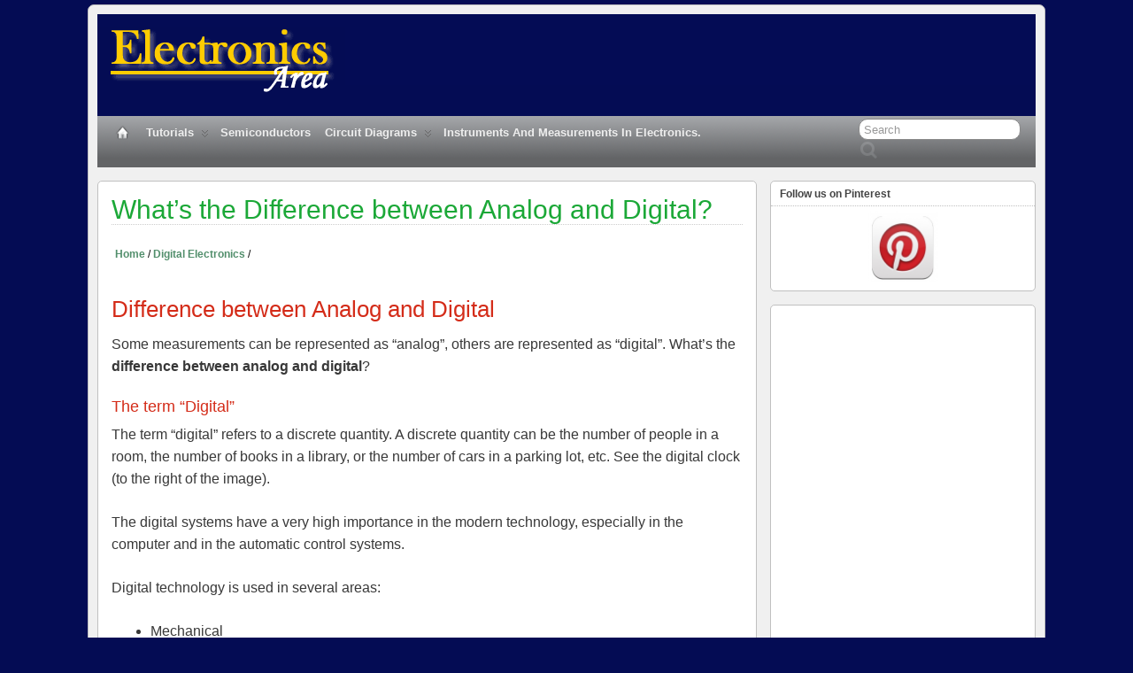

--- FILE ---
content_type: text/html; charset=UTF-8
request_url: https://electronicsarea.com/difference-between-analog-and-digital/
body_size: 12020
content:
<!DOCTYPE html>
<!--[if IE 6]><html
id="ie6" dir="ltr" lang="en-US"
prefix="og: https://ogp.me/ns#"  prefix="og: http://ogp.me/ns#"> <![endif]-->
<!--[if IE 7]><html
id="ie7" dir="ltr" lang="en-US"
prefix="og: https://ogp.me/ns#"  prefix="og: http://ogp.me/ns#"> <![endif]-->
<!--[if IE 8]><html
id="ie8" dir="ltr" lang="en-US"
prefix="og: https://ogp.me/ns#"  prefix="og: http://ogp.me/ns#"> <![endif]-->
<!--[if !(IE 6) | !(IE 7) | !(IE 8)]><!--><html
dir="ltr" lang="en-US"
prefix="og: https://ogp.me/ns#"  prefix="og: http://ogp.me/ns#"> <!--<![endif]--><head> <script type="text/javascript" src="//pagead2.googlesyndication.com/pagead/js/adsbygoogle.js"  async='async'></script> <meta
charset="UTF-8" /><link
rel="pingback" href="https://electronicsarea.com/xmlrpc.php" /><meta
name="viewport" content="width=device-width, initial-scale=1.0"><meta
http-equiv="X-UA-Compatible" content="IE=edge,chrome=1"><meta
name="HandheldFriendly" content="true">
<!--[if lt IE 9]> <script src="https://electronicsarea.com/wp-content/themes/suffusion/scripts/html5.js" type="text/javascript"></script> <![endif]--> <script>function loadAsync(e,t){var a,n=!1;a=document.createElement("script"),a.type="text/javascript",a.src=e,a.onreadystatechange=function(){n||this.readyState&&"complete"!=this.readyState||(n=!0,"function"==typeof t&&t())},a.onload=a.onreadystatechange,document.getElementsByTagName("head")[0].appendChild(a)}</script> <title>What’s the Difference between Analog and Digital? - Electronics Area</title> <script type="text/javascript">function theChampLoadEvent(e){var t=window.onload;if(typeof window.onload!="function"){window.onload=e}else{window.onload=function(){t();e()}}}</script> <script type="text/javascript">var theChampDefaultLang='en_US',theChampCloseIconPath='https://electronicsarea.com/wp-content/plugins/super-socializer/images/close.png'</script> <script>var theChampSiteUrl='https://electronicsarea.com',theChampVerified=0,theChampEmailPopup=0</script> <script>var theChampSharingAjaxUrl='https://electronicsarea.com/wp-admin/admin-ajax.php',heateorSsFbMessengerAPI='https://www.facebook.com/dialog/send?app_id=595489497242932&display=popup&link=%encoded_post_url%&redirect_uri=%encoded_post_url%',heateorSsWhatsappShareAPI='web',heateorSsUrlCountFetched=[],heateorSsSharesText='Shares',heateorSsShareText='Share',theChampPluginIconPath='https://electronicsarea.com/wp-content/plugins/super-socializer/images/logo.png',theChampHorizontalSharingCountEnable=0,theChampVerticalSharingCountEnable=0,theChampSharingOffset=10,theChampCounterOffset=-10,theChampMobileStickySharingEnabled=0,heateorSsCopyLinkMessage="Link copied.";var heateorSsHorSharingShortUrl="https://electronicsarea.com/?p=285";var heateorSsVerticalSharingShortUrl="https://electronicsarea.com/?p=285";var theChampReduceVerticalSvgHeight=!0</script> <style type="text/css">.the_champ_horizontal_sharing .theChampSharing{color:#fff;border-width:0;border-style:solid;border-color:transparent}.the_champ_horizontal_sharing .theChampTCBackground{color:#666}.the_champ_horizontal_sharing .theChampSharing:hover{border-color:transparent}.the_champ_vertical_sharing .theChampSharing{color:#fff;border-width:0;border-style:solid;border-color:transparent}.the_champ_vertical_sharing .theChampTCBackground{color:#666}.the_champ_vertical_sharing .theChampSharing:hover{border-color:transparent}div.the_champ_horizontal_sharing .the_champ_square_count{display:block}div.the_champ_vertical_sharing .theChampSharingSvg{height:70%;margin-top:5.7px}div.the_champ_vertical_sharing .the_champ_square_count{line-height:14.44px}@media screen and (max-width:783px){.the_champ_vertical_sharing{display:none!important}}.the_champ_horizontal_sharing .the_champ_square_count{display:block;text-indent:0!important;visibility:hidden;background-color:#58B8F8!important;width:auto;height:auto;text-align:center;min-width:8px!important;padding:1px 4px!important;color:#fff!important;font-family:&#039;Open Sans&#039;,arial,sans-serif!important;font-size:10px!important;font-weight:600!important;-webkit-border-radius:15px!important;border-radius:15px!important;-webkit-box-shadow:0 2px 2px rgba(0,0,0,.4);box-shadow:0 2px 2px rgba(0,0,0,.4);text-shadow:0 -1px 0 rgba(0,0,0,.2);line-height:14px!important;border:2px solid #fff!important;z-index:1;margin:2px auto!important;box-sizing:content-box!important}</style><meta
name="description" content="Difference between Analog and Digital. Digital refers to a discrete quantity. Analog refers to the quantities that vary with time on an ongoing basis." /><meta
name="robots" content="max-image-preview:large" /><link
rel="canonical" href="https://electronicsarea.com/difference-between-analog-and-digital/" /><meta
name="generator" content="All in One SEO (AIOSEO) 4.3.9" /><meta
property="og:locale" content="en_US" /><meta
property="og:site_name" content="Electronics Area - Electrical and Electronics Tutorials and Circuits" /><meta
property="og:type" content="article" /><meta
property="og:title" content="What’s the Difference between Analog and Digital? - Electronics Area" /><meta
property="og:description" content="Difference between Analog and Digital. Digital refers to a discrete quantity. Analog refers to the quantities that vary with time on an ongoing basis." /><meta
property="og:url" content="https://electronicsarea.com/difference-between-analog-and-digital/" /><meta
property="article:published_time" content="2019-01-31T18:59:23+00:00" /><meta
property="article:modified_time" content="2024-09-19T23:28:45+00:00" /><meta
name="twitter:card" content="summary_large_image" /><meta
name="twitter:title" content="What’s the Difference between Analog and Digital? - Electronics Area" /><meta
name="twitter:description" content="Difference between Analog and Digital. Digital refers to a discrete quantity. Analog refers to the quantities that vary with time on an ongoing basis." /> <script type="application/ld+json" class="aioseo-schema">
			{"@context":"https:\/\/schema.org","@graph":[{"@type":"BlogPosting","@id":"https:\/\/electronicsarea.com\/difference-between-analog-and-digital\/#blogposting","name":"What\u2019s the Difference between Analog and Digital? - Electronics Area","headline":"What&#8217;s the Difference between Analog and Digital?","author":{"@id":"https:\/\/electronicsarea.com\/author\/admin_electronics\/#author"},"publisher":{"@id":"https:\/\/electronicsarea.com\/#organization"},"image":{"@type":"ImageObject","url":"https:\/\/electronicsarea.com\/wp-content\/uploads\/analog-digital-difference.png","width":273,"height":243,"caption":"What's the Difference between Analog and Digital?"},"datePublished":"2019-01-31T18:59:23+00:00","dateModified":"2024-09-19T23:28:45+00:00","inLanguage":"en-US","mainEntityOfPage":{"@id":"https:\/\/electronicsarea.com\/difference-between-analog-and-digital\/#webpage"},"isPartOf":{"@id":"https:\/\/electronicsarea.com\/difference-between-analog-and-digital\/#webpage"},"articleSection":"Digital Electronics"},{"@type":"BreadcrumbList","@id":"https:\/\/electronicsarea.com\/difference-between-analog-and-digital\/#breadcrumblist","itemListElement":[{"@type":"ListItem","@id":"https:\/\/electronicsarea.com\/#listItem","position":1,"item":{"@type":"WebPage","@id":"https:\/\/electronicsarea.com\/","name":"Home","description":"Welcome to Electronics Area Electrical and Electronics Tutorials and Circuits Digital Electronics Semiconductors Operational Amplifiers Circuit diagrams & Projects Transformers Resistors Capacitors Inductors Electronic Filters Power Supplies Electricity and Magnetism Basics Instruments & Measurements Recent posts","url":"https:\/\/electronicsarea.com\/"},"nextItem":"https:\/\/electronicsarea.com\/difference-between-analog-and-digital\/#listItem"},{"@type":"ListItem","@id":"https:\/\/electronicsarea.com\/difference-between-analog-and-digital\/#listItem","position":2,"item":{"@type":"WebPage","@id":"https:\/\/electronicsarea.com\/difference-between-analog-and-digital\/","name":"What's the Difference between Analog and Digital?","description":"Difference between Analog and Digital. Digital refers to a discrete quantity. Analog refers to the quantities that vary with time on an ongoing basis.","url":"https:\/\/electronicsarea.com\/difference-between-analog-and-digital\/"},"previousItem":"https:\/\/electronicsarea.com\/#listItem"}]},{"@type":"Organization","@id":"https:\/\/electronicsarea.com\/#organization","name":"Electronics Area","url":"https:\/\/electronicsarea.com\/"},{"@type":"Person","@id":"https:\/\/electronicsarea.com\/author\/admin_electronics\/#author","url":"https:\/\/electronicsarea.com\/author\/admin_electronics\/","name":"Marcel","image":{"@type":"ImageObject","@id":"https:\/\/electronicsarea.com\/difference-between-analog-and-digital\/#authorImage","url":"https:\/\/secure.gravatar.com\/avatar\/6a8f12e8000efc9954375f9688b1fe26?s=96&d=mm&r=g","width":96,"height":96,"caption":"Marcel"}},{"@type":"WebPage","@id":"https:\/\/electronicsarea.com\/difference-between-analog-and-digital\/#webpage","url":"https:\/\/electronicsarea.com\/difference-between-analog-and-digital\/","name":"What\u2019s the Difference between Analog and Digital? - Electronics Area","description":"Difference between Analog and Digital. Digital refers to a discrete quantity. Analog refers to the quantities that vary with time on an ongoing basis.","inLanguage":"en-US","isPartOf":{"@id":"https:\/\/electronicsarea.com\/#website"},"breadcrumb":{"@id":"https:\/\/electronicsarea.com\/difference-between-analog-and-digital\/#breadcrumblist"},"author":{"@id":"https:\/\/electronicsarea.com\/author\/admin_electronics\/#author"},"creator":{"@id":"https:\/\/electronicsarea.com\/author\/admin_electronics\/#author"},"image":{"@type":"ImageObject","url":"https:\/\/electronicsarea.com\/wp-content\/uploads\/analog-digital-difference.png","@id":"https:\/\/electronicsarea.com\/#mainImage","width":273,"height":243,"caption":"What's the Difference between Analog and Digital?"},"primaryImageOfPage":{"@id":"https:\/\/electronicsarea.com\/difference-between-analog-and-digital\/#mainImage"},"datePublished":"2019-01-31T18:59:23+00:00","dateModified":"2024-09-19T23:28:45+00:00"},{"@type":"WebSite","@id":"https:\/\/electronicsarea.com\/#website","url":"https:\/\/electronicsarea.com\/","name":"Electronics Area","description":"Electrical and Electronics Tutorials and Circuits","inLanguage":"en-US","publisher":{"@id":"https:\/\/electronicsarea.com\/#organization"}}]}
		</script> <meta
name="description" content="Difference between Analog and Digital Digital refers to a discrete quantities. Analog refers to the quantities that vary with time on an ongoing basis"/><link
rel="canonical" href="https://electronicsarea.com/difference-between-analog-and-digital/" /><meta
property="og:locale" content="en_US" /><meta
property="og:type" content="article" /><meta
property="og:title" content="What&#039;s the Difference between Analog and Digital? - Electronics Area" /><meta
property="og:description" content="Difference between Analog and Digital Digital refers to a discrete quantities. Analog refers to the quantities that vary with time on an ongoing basis" /><meta
property="og:url" content="https://electronicsarea.com/difference-between-analog-and-digital/" /><meta
property="og:site_name" content="Electronics Area" /><meta
property="article:publisher" content="https://www.facebook.com/ElectronicsArea" /><meta
property="article:section" content="Digital Electronics" /><meta
property="article:published_time" content="2019-01-31T11:59:23+00:00" /><meta
property="article:modified_time" content="2024-09-19T16:28:45+00:00" /><meta
property="og:updated_time" content="2024-09-19T16:28:45+00:00" /><meta
property="og:image" content="https://electronicsarea.com/wp-content/uploads/analog-digital-difference.png" /><meta
property="og:image:secure_url" content="https://electronicsarea.com/wp-content/uploads/analog-digital-difference.png" /><meta
property="og:image:width" content="273" /><meta
property="og:image:height" content="243" /><meta
property="og:image:alt" content="What&#039;s the Difference between Analog and Digital?" /><link
rel='dns-prefetch' href='//s.w.org' /><link
rel="alternate" type="application/rss+xml" title="Electronics Area &raquo; Feed" href="https://electronicsarea.com/feed/" /><link
rel="alternate" type="application/rss+xml" title="Electronics Area &raquo; Comments Feed" href="https://electronicsarea.com/comments/feed/" /><link
rel="alternate" type="application/rss+xml" title="Electronics Area &raquo; What&#8217;s the Difference between Analog and Digital? Comments Feed" href="https://electronicsarea.com/difference-between-analog-and-digital/feed/" /><style id='quads-styles-inline-css' type='text/css'>.quads-ad-label{font-size:12px;text-align:center;color:#333}</style><link
rel='stylesheet' id='wpo_min-header-0-css'  href='https://electronicsarea.com/wp-content/cache/wpo-minify/1687299589/assets/wpo-minify-header-2a7c431b.min.css' type='text/css' media='all' /> <script type='text/javascript'>var Suffusion_JS={"wrapper_width_type_page_template_1l_sidebar_php":"fixed","wrapper_max_width_page_template_1l_sidebar_php":"1200","wrapper_min_width_page_template_1l_sidebar_php":"600","wrapper_orig_width_page_template_1l_sidebar_php":"75","wrapper_width_type_page_template_1r_sidebar_php":"fixed","wrapper_max_width_page_template_1r_sidebar_php":"1200","wrapper_min_width_page_template_1r_sidebar_php":"600","wrapper_orig_width_page_template_1r_sidebar_php":"75","wrapper_width_type_page_template_1l1r_sidebar_php":"fixed","wrapper_max_width_page_template_1l1r_sidebar_php":"1200","wrapper_min_width_page_template_1l1r_sidebar_php":"600","wrapper_orig_width_page_template_1l1r_sidebar_php":"75","wrapper_width_type_page_template_2l_sidebars_php":"fixed","wrapper_max_width_page_template_2l_sidebars_php":"1200","wrapper_min_width_page_template_2l_sidebars_php":"600","wrapper_orig_width_page_template_2l_sidebars_php":"75","wrapper_width_type_page_template_2r_sidebars_php":"fluid","wrapper_max_width_page_template_2r_sidebars_php":"1050","wrapper_min_width_page_template_2r_sidebars_php":"600","wrapper_orig_width_page_template_2r_sidebars_php":"95","wrapper_width_type":"fluid","wrapper_max_width":"1060","wrapper_min_width":"600","wrapper_orig_width":"95","wrapper_width_type_page_template_no_sidebars_php":"fluid","wrapper_max_width_page_template_no_sidebars_php":"1060","wrapper_min_width_page_template_no_sidebars_php":"600","wrapper_orig_width_page_template_no_sidebars_php":"95","suf_featured_interval":"4000","suf_featured_transition_speed":"1000","suf_featured_fx":"fade","suf_featured_pause":"Pause","suf_featured_resume":"Resume","suf_featured_sync":"0","suf_featured_pager_style":"numbers","suf_nav_delay":"500","suf_nav_effect":"fade","suf_navt_delay":"500","suf_navt_effect":"fade","suf_jq_masonry_enabled":"disabled","suf_fix_aspect_ratio":"preserve","suf_show_drop_caps":""}</script> <script>if(!navigator.userAgent.match(/x11.*fox\/54|oid\s4.*xus.*ome\/62|x11.*ome\/62|oobot|ighth|tmetr|eadles|ingdo/i)){loadAsync('https://electronicsarea.com/wp-content/cache/wpo-minify/1687299589/assets/wpo-minify-header-51c610af.min.js',null)}</script> <link
rel='https://api.w.org/' href='https://electronicsarea.com/wp-json/' /><link
rel="EditURI" type="application/rsd+xml" title="RSD" href="https://electronicsarea.com/xmlrpc.php?rsd" /><link
rel="wlwmanifest" type="application/wlwmanifest+xml" href="https://electronicsarea.com/wp-includes/wlwmanifest.xml" /><link
rel='shortlink' href='https://electronicsarea.com/?p=285' /><link
rel="alternate" type="application/json+oembed" href="https://electronicsarea.com/wp-json/oembed/1.0/embed?url=https%3A%2F%2Felectronicsarea.com%2Fdifference-between-analog-and-digital%2F" /><link
rel="alternate" type="text/xml+oembed" href="https://electronicsarea.com/wp-json/oembed/1.0/embed?url=https%3A%2F%2Felectronicsarea.com%2Fdifference-between-analog-and-digital%2F&#038;format=xml" /><style type="text/css">.crp_related.crp-grid ul li a.crp_link{grid-template-rows:89.75px auto}</style><script type="text/javascript" src="https://electronicsarea.com/wp-content/plugins/quick-adsense-reloaded/assets/js/ads.js"></script><script type='text/javascript'>document.cookie='quads_browser_width='+screen.width</script>
<style type="text/css">.custom-header .blogtitle a,.custom-header .description{color:#040c54}</style><style type="text/css" id="custom-background-css">body.custom-background{background-color:#040c54}</style>
 <script>(function(i,s,o,g,r,a,m){i.GoogleAnalyticsObject=r;i[r]=i[r]||function(){(i[r].q=i[r].q||[]).push(arguments)},i[r].l=1*new Date();a=s.createElement(o),m=s.getElementsByTagName(o)[0];a.async=1;a.src=g;m.parentNode.insertBefore(a,m)})(window,document,'script','//www.google-analytics.com/analytics.js','ga');ga('create','UA-434832-2','auto');ga('send','pageview')</script> 
<noscript><style id="rocket-lazyload-nojs-css">.rll-youtube-player,[data-lazy-src]{display:none!important}</style></noscript></head><body data-rsssl=1
class="post-template-default single single-post postid-285 single-format-standard custom-background light-theme-gray-2 suffusion-custom device-desktop"><div
id="wrapper" class="fix"><div
id="header-container" class="custom-header fix"><header
id="header" class="fix"><h2 class="blogtitle left"><a
href="https://electronicsarea.com"><img src="data:image/svg+xml,%3Csvg%20xmlns='http://www.w3.org/2000/svg'%20viewBox='0%200%200%200'%3E%3C/svg%3E" alt='Electronics Area' data-lazy-src="https://electronicsarea.com/wp-content/uploads/logo-electronicsarea-a.gif"/><noscript><img
src='https://electronicsarea.com/wp-content/uploads/logo-electronicsarea-a.gif' alt='Electronics Area'/></noscript></a></h2><div
class="description hidden">Electrical and Electronics Tutorials and Circuits</div></header><nav
id="nav" class="continuous fix"><div
class='col-control left'><div
id="right-header-widgets" class="warea"><form
method="get" class="searchform " action="https://electronicsarea.com/">
<input
type="text" name="s" class="searchfield"
value="Search"
onfocus="if (this.value == 'Search') {this.value = '';}"
onblur="if (this.value == '') {this.value = 'Search';}"
/>
<input
type="submit" class="searchsubmit" value="" name="searchsubmit" /></form></div><ul
class='sf-menu'><li ><a
href='https://electronicsarea.com'><img src="data:image/svg+xml,%3Csvg%20xmlns='http://www.w3.org/2000/svg'%20viewBox='0%200%200%200'%3E%3C/svg%3E" alt='Home' class='home-icon' data-lazy-src="https://electronicsarea.com/wp-content/themes/suffusion/images/home-light.png"/><noscript><img
src='https://electronicsarea.com/wp-content/themes/suffusion/images/home-light.png' alt='Home' class='home-icon'/></noscript></a></li><li
id="menu-item-177" class="menu-item menu-item-type-taxonomy menu-item-object-category menu-item-has-children menu-item-177 dd-tab"><a
href="https://electronicsarea.com/category/tutorials/">Tutorials</a><ul
class="sub-menu"><li
id="menu-item-7873" class="menu-item menu-item-type-post_type menu-item-object-page menu-item-7873"><a
href="https://electronicsarea.com/direct-current-dc/">DC Theory Tutorials</a></li><li
id="menu-item-7874" class="menu-item menu-item-type-post_type menu-item-object-page menu-item-7874"><a
href="https://electronicsarea.com/alternating-current-ac/">Alternating Current (AC)</a></li><li
id="menu-item-7815" class="menu-item menu-item-type-post_type menu-item-object-page menu-item-7815"><a
href="https://electronicsarea.com/digital-electronics/">Digital Electronics</a></li></ul></li><li
id="menu-item-4125" class="menu-item menu-item-type-taxonomy menu-item-object-category menu-item-4125 dd-tab"><a
href="https://electronicsarea.com/category/semiconductor/">Semiconductors</a></li><li
id="menu-item-7248" class="menu-item menu-item-type-taxonomy menu-item-object-category menu-item-has-children menu-item-7248 dd-tab"><a
href="https://electronicsarea.com/category/circuit/">Circuit diagrams</a><ul
class="sub-menu"><li
id="menu-item-7258" class="menu-item menu-item-type-post_type menu-item-object-page menu-item-7258"><a
href="https://electronicsarea.com/audio-circuits/">Audio Circuits &#038; Projects</a></li><li
id="menu-item-7261" class="menu-item menu-item-type-post_type menu-item-object-page menu-item-7261"><a
href="https://electronicsarea.com/controller-circuits/">Control Circuits</a></li><li
id="menu-item-7262" class="menu-item menu-item-type-post_type menu-item-object-page menu-item-7262"><a
href="https://electronicsarea.com/detector-circuits/">Detector Circuits and Projects</a></li><li
id="menu-item-7259" class="menu-item menu-item-type-post_type menu-item-object-page menu-item-7259"><a
href="https://electronicsarea.com/power-supply-circuit/">Power supply</a></li><li
id="menu-item-7830" class="menu-item menu-item-type-post_type menu-item-object-page menu-item-7830"><a
href="https://electronicsarea.com/timers/">Timer Circuits and Projects &#8211; 555 Timer</a></li><li
id="menu-item-4074" class="menu-item menu-item-type-taxonomy menu-item-object-category menu-item-4074"><a
href="https://electronicsarea.com/category/circuit/operational-amplifier-circuits/">Op. Amp. Circuits</a></li><li
id="menu-item-7810" class="menu-item menu-item-type-post_type menu-item-object-page menu-item-7810"><a
href="https://electronicsarea.com/led-circuits/">LED Circuits &#038; Projects</a></li><li
id="menu-item-6925" class="menu-item menu-item-type-post_type menu-item-object-page menu-item-6925"><a
title=" Alarm Circuits – Temperature, light sensitive, door, power failure" href="https://electronicsarea.com/alarm-circuits/">Alarm Circuits and Projects</a></li><li
id="menu-item-7263" class="menu-item menu-item-type-post_type menu-item-object-page menu-item-7263"><a
href="https://electronicsarea.com/test-equipment-circuit/">Test circuits</a></li><li
id="menu-item-7265" class="menu-item menu-item-type-post_type menu-item-object-page menu-item-7265"><a
href="https://electronicsarea.com/battery-related-circuits/">Battery chargers. Battery monitors and Projects</a></li></ul></li><li
id="menu-item-7840" class="menu-item menu-item-type-post_type menu-item-object-page menu-item-7840 dd-tab"><a
href="https://electronicsarea.com/instruments-measurements/">Instruments and Measurements in Electronics.</a></li></ul></div></nav></div><div
id="container" class="fix"><div
id="main-col"><div
id="content"><article
class="post-285 post type-post status-publish format-standard has-post-thumbnail hentry category-digital category-23-id full-content meta-position-line-bottom fix" id="post-285"><header
class='post-header title-container fix'><div
class="title"><h1 class="posttitle"><a
href='https://electronicsarea.com/difference-between-analog-and-digital/' class='entry-title' rel='bookmark' title='What&#8217;s the Difference between Analog and Digital?' >What&#8217;s the Difference between Analog and Digital?</a></h1></div><div
class="date"><span
class="month">Jan</span> <span
class="day">31</span><span
class="year">2019</span></div></header>
<span
class='post-format-icon'>&nbsp;</span><span
class='updated' title='2019-01-31T11:59:23+00:00'></span><div
class="entry-container fix"><div
class="entry fix"><div
id="mydiv" style="background-color:white;padding:4px;"><p
style="color:black;font-size: 12px;"><a
href="https://electronicsarea.com/"><strong>Home</strong></a> / <a
href="https://electronicsarea.com/digital-electronics/"><strong>Digital Electronics</strong></a> /</p></div><h2>Difference between Analog and Digital</h2><p>Some measurements can be represented as &#8220;analog&#8221;, others are represented as &#8220;digital&#8221;. What&#8217;s the <strong>difference between analog and digital</strong>?</p><h3>The term “Digital”</h3><p>The term &#8220;digital&#8221; refers to a discrete quantity. A discrete quantity can be the number of people in a room, the number of books in a library, or the number of cars in a parking lot, etc. See the digital clock (to the right of the image).</p><p>The digital systems have a very high importance in the modern technology, especially in the computer and in the automatic control systems.</p><p>Digital technology is used in several areas:</p><ul><li>Mechanical</li><li>Electromechanical</li><li>Hydraulic</li><li>Pneumatic</li><li>Electronics.</li></ul><p>Digital technology is mainly used in the last two areas.</p><h3>The Term &#8220;Analog&#8221;</h3><p>The term &#8220;analog&#8221; refers to quantities or values that vary continuously with time. An analog signal can be a distance, a temperature, a speed, etc. An analog signal can change slowly or quickly (like a home audio system). See the analog clock (left side of the picture).</p><p><img
class="aligncenter wp-image-4775 size-full" src="data:image/svg+xml,%3Csvg%20xmlns='http://www.w3.org/2000/svg'%20viewBox='0%200%20273%20243'%3E%3C/svg%3E" alt="Difference between Analog and Digital" width="273" height="243" data-lazy-src="https://electronicsarea.com/wp-content/uploads/analog-digital-difference.png" /><noscript><img
class="aligncenter wp-image-4775 size-full" src="https://electronicsarea.com/wp-content/uploads/analog-digital-difference.png" alt="Difference between Analog and Digital" width="273" height="243" /></noscript></p><div
class="quads-location quads-ad2" id="quads-ad2" style="float:none;margin:10px 0 10px 0;text-align:center;"><p><style>.EA-mid-responsive{width:300px;height:250px}@media(min-width:500px){.EA-mid-responsive{width:336x;height:280px}}@media(min-width:800px){.EA-mid-responsive{width:728px;height:90px}}</style>
<ins
class="adsbygoogle EA-mid-responsive"
style="display:inline-block"
data-ad-client="ca-pub-2100296227509057"
data-ad-slot="4208646400"</ins> <script>(adsbygoogle=window.adsbygoogle||[]).push({})</script> </p></div><p>On a daily basis, time is displayed in analog form on clocks (needle clocks) and discreetly (digital) by digital displays.</p><p>In analog technology, it is very difficult to store, manipulate, compare, compute, and retrieve information exactly as it was stored. Instead, digital technology (computers, for example) can perform tasks very quickly, very accurately, very precisely, and without delay.</p><p>Digital electronics are used to perform many of the functions that were previously performed by analog electronics.</p><p>A very obvious example is the fact that today music is recorded and played on compact discs (CDs), DVDs, hard disks (HDD), pen drives, etc., which was previously converted from its original analog format to digital format. The equipment used to play music in a digital format is full of digital logic circuits.</p><p>On the contrary, the acetate discs (long play discs and 45 rpm discs) used a needle that moved on the disc to play the recorded music in an analog form. No one questions the quality of the digital format because it has an excellent sound.</p><p>You may be interested to know <a
href="https://electronicsarea.com/logic-circuit/"><strong>what a logic circuit is?</strong></a></p><hr
/><h3>More Digital Tutorials</h3><ul><li><a
href="https://electronicsarea.com/difference-between-analog-and-digital/">What is the difference between Analog &amp; Digital?</a></li><li><a
href="https://electronicsarea.com/logic-circuit/">What is a logic circuit?</a></li><li><a
href="https://electronicsarea.com/digital-logic-levels/">Digital logic levels (high, low, 1, 0)</a></li><li><a
href="https://electronicsarea.com/truth-table/">The truth table</a></li><li><a
href="https://electronicsarea.com/boolean-algebra-introduction-rules/">Boolean algebra</a></li><li><a
href="https://electronicsarea.com/karnaugh-map-kmap/">Karnaugh Map (K-map)</a></li><li><a
href="https://electronicsarea.com/binary-number-system/">Binary number system</a></li><li><a
href="https://electronicsarea.com/hexadecimal-numbering-system/">Hexadecimal numbering system</a></li><li><a
href="https://electronicsarea.com/bcd-code/">BCD code – binary coded decimal</a></li><li><a
href="https://electronicsarea.com/gray-code-introduction/">Gray code – Gray code table</a></li><li><a
href="https://electronicsarea.com/aiken-code-excess-3-code/">Aiken code – Excess 3 code</a></li><li><a
href="https://electronicsarea.com/logic-and-gate/">AND gate</a></li><li><a
href="https://electronicsarea.com/nand-gate-truth-table/">NAND gate</a></li><li><a
href="https://electronicsarea.com/logic-or-gate/">OR gate</a></li><li><a
href="https://electronicsarea.com/nor-logic-gate/">NOR gate</a></li><li><a
href="https://electronicsarea.com/logic-not-gate/">NOT gate</a></li><li><a
href="https://electronicsarea.com/xor-logic-gate/">XOR gate</a></li><li><a
href="https://electronicsarea.com/nand-gate-using-transistors/">How to build a NAND gate with transistors &amp; diodes?</a></li><li><a
href="https://electronicsarea.com/or-and-and-logic-gates-with-diodes/">OR &amp; AND logic gates made with diodes</a></li><li><a
href="https://electronicsarea.com/combinational-circuit/">The combinational circuit</a></li><li><a
href="https://electronicsarea.com/sequential-circuit/">The sequential circuit</a></li><li><a
href="https://electronicsarea.com/jk-flip-flop-preset-clear-inputs-truth-table/">JK Flip-Flop</a></li><li><a
href="https://electronicsarea.com/binary-decoder/">What is a binary decoder?</a></li></ul><div
class="quads-location quads-ad5" id="quads-ad5" style="float:none;margin:10px 0 10px 0;text-align:center;"><p>
<ins
class="adsbygoogle"
style="display:block;min-width:360px;max-width:970px;width:100%;height:120px"
data-ad-client="ca-pub-2100296227509057"
data-ad-slot="2443546000"></ins> <script async src="https://pagead2.googlesyndication.com/pagead/js/adsbygoogle.js?client=ca-pub-2100296227509057" crossorigin="anonymous"></script> <script>(adsbygoogle=window.adsbygoogle||[]).push({})</script> </p></div><div
class="crp_related  "><h3>You may also like:</h3><ul><li><a
href="https://electronicsarea.com/semiconductors/"     class="page-7178"><img
width="96" height="96"  src="data:image/svg+xml,%3Csvg%20xmlns='http://www.w3.org/2000/svg'%20viewBox='0%200%2096%2096'%3E%3C/svg%3E" class="crp_thumb crp_firstcorrect" alt="Semiconductors" title="Semiconductors" data-lazy-srcset="https://electronicsarea.com/wp-content/uploads/diode-symbol-100x75-1-24x24.png 24w, https://electronicsarea.com/wp-content/uploads/diode-symbol-100x75-1-36x36.png 36w, https://electronicsarea.com/wp-content/uploads/diode-symbol-100x75-1-48x48.png 48w, https://electronicsarea.com/wp-content/uploads/diode-symbol-100x75-1-64x64.png 64w" data-lazy-sizes="(max-width: 96px) 100vw, 96px" data-lazy-src="https://electronicsarea.com/wp-content/uploads/diode-symbol-100x75-1.png" /><noscript><img
width="96" height="96"  src="https://electronicsarea.com/wp-content/uploads/diode-symbol-100x75-1.png" class="crp_thumb crp_firstcorrect" alt="Semiconductors" title="Semiconductors" srcset="https://electronicsarea.com/wp-content/uploads/diode-symbol-100x75-1-24x24.png 24w, https://electronicsarea.com/wp-content/uploads/diode-symbol-100x75-1-36x36.png 36w, https://electronicsarea.com/wp-content/uploads/diode-symbol-100x75-1-48x48.png 48w, https://electronicsarea.com/wp-content/uploads/diode-symbol-100x75-1-64x64.png 64w" sizes="(max-width: 96px) 100vw, 96px" /></noscript><span
class="crp_title">Semiconductors</span></a></li><li><a
href="https://electronicsarea.com/ohms-law-electrical-power/"     class="post-239"><img
width="96" height="96"  src="data:image/svg+xml,%3Csvg%20xmlns='http://www.w3.org/2000/svg'%20viewBox='0%200%2096%2096'%3E%3C/svg%3E" class="crp_thumb crp_featured" alt="Ohm&#039;s Law and Electrical Power - Formulas" title="Ohm&#039;s Law and Electrical Power - Formulas" data-lazy-srcset="https://electronicsarea.com/wp-content/uploads/ohms-law-power-formulas-96x96.png 96w, https://electronicsarea.com/wp-content/uploads/ohms-law-power-formulas-150x150.png 150w, https://electronicsarea.com/wp-content/uploads/ohms-law-power-formulas-300x300.png 300w, https://electronicsarea.com/wp-content/uploads/ohms-law-power-formulas-24x24.png 24w, https://electronicsarea.com/wp-content/uploads/ohms-law-power-formulas-36x36.png 36w, https://electronicsarea.com/wp-content/uploads/ohms-law-power-formulas-48x48.png 48w, https://electronicsarea.com/wp-content/uploads/ohms-law-power-formulas-64x64.png 64w, https://electronicsarea.com/wp-content/uploads/ohms-law-power-formulas.png 500w" data-lazy-sizes="(max-width: 96px) 100vw, 96px" data-lazy-src="https://electronicsarea.com/wp-content/uploads/ohms-law-power-formulas-96x96.png" /><noscript><img
width="96" height="96"  src="https://electronicsarea.com/wp-content/uploads/ohms-law-power-formulas-96x96.png" class="crp_thumb crp_featured" alt="Ohm&#039;s Law and Electrical Power - Formulas" title="Ohm&#039;s Law and Electrical Power - Formulas" srcset="https://electronicsarea.com/wp-content/uploads/ohms-law-power-formulas-96x96.png 96w, https://electronicsarea.com/wp-content/uploads/ohms-law-power-formulas-150x150.png 150w, https://electronicsarea.com/wp-content/uploads/ohms-law-power-formulas-300x300.png 300w, https://electronicsarea.com/wp-content/uploads/ohms-law-power-formulas-24x24.png 24w, https://electronicsarea.com/wp-content/uploads/ohms-law-power-formulas-36x36.png 36w, https://electronicsarea.com/wp-content/uploads/ohms-law-power-formulas-48x48.png 48w, https://electronicsarea.com/wp-content/uploads/ohms-law-power-formulas-64x64.png 64w, https://electronicsarea.com/wp-content/uploads/ohms-law-power-formulas.png 500w" sizes="(max-width: 96px) 100vw, 96px" /></noscript><span
class="crp_title">Ohm's Law and Electrical Power - Formulas</span></a></li><li><a
href="https://electronicsarea.com/electronic-filters/"     class="post-8257"><img
width="96" height="96"  src="data:image/svg+xml,%3Csvg%20xmlns='http://www.w3.org/2000/svg'%20viewBox='0%200%2096%2096'%3E%3C/svg%3E" class="crp_thumb crp_featured" alt="Electronic Filters -  Low-Pass, High Pass, Band Pass" title="Electronic Filters -  Low-Pass, High Pass, Band Pass" data-lazy-srcset="https://electronicsarea.com/wp-content/uploads/Band-Pass-Filter-96x96.png 96w, https://electronicsarea.com/wp-content/uploads/Band-Pass-Filter-150x150.png 150w, https://electronicsarea.com/wp-content/uploads/Band-Pass-Filter-24x24.png 24w, https://electronicsarea.com/wp-content/uploads/Band-Pass-Filter-36x36.png 36w, https://electronicsarea.com/wp-content/uploads/Band-Pass-Filter-48x48.png 48w, https://electronicsarea.com/wp-content/uploads/Band-Pass-Filter-64x64.png 64w" data-lazy-sizes="(max-width: 96px) 100vw, 96px" data-lazy-src="https://electronicsarea.com/wp-content/uploads/Band-Pass-Filter-96x96.png" /><noscript><img
width="96" height="96"  src="https://electronicsarea.com/wp-content/uploads/Band-Pass-Filter-96x96.png" class="crp_thumb crp_featured" alt="Electronic Filters -  Low-Pass, High Pass, Band Pass" title="Electronic Filters -  Low-Pass, High Pass, Band Pass" srcset="https://electronicsarea.com/wp-content/uploads/Band-Pass-Filter-96x96.png 96w, https://electronicsarea.com/wp-content/uploads/Band-Pass-Filter-150x150.png 150w, https://electronicsarea.com/wp-content/uploads/Band-Pass-Filter-24x24.png 24w, https://electronicsarea.com/wp-content/uploads/Band-Pass-Filter-36x36.png 36w, https://electronicsarea.com/wp-content/uploads/Band-Pass-Filter-48x48.png 48w, https://electronicsarea.com/wp-content/uploads/Band-Pass-Filter-64x64.png 64w" sizes="(max-width: 96px) 100vw, 96px" /></noscript><span
class="crp_title">Electronic Filters - Low-Pass, High Pass, Band Pass</span></a></li><li><a
href="https://electronicsarea.com/fire-alarm-circuit-using-thermostats-and-scr/"     class="post-4180"><img
width="96" height="96"  src="data:image/svg+xml,%3Csvg%20xmlns='http://www.w3.org/2000/svg'%20viewBox='0%200%2096%2096'%3E%3C/svg%3E" class="crp_thumb crp_featured" alt="Fire alarm circuit using thermostats and SCR" title="Fire alarm circuit using thermostats and SCR" data-lazy-srcset="https://electronicsarea.com/wp-content/uploads/fire-alarm-thermostats-scr-96x96.png 96w, https://electronicsarea.com/wp-content/uploads/fire-alarm-thermostats-scr-150x150.png 150w, https://electronicsarea.com/wp-content/uploads/fire-alarm-thermostats-scr-24x24.png 24w, https://electronicsarea.com/wp-content/uploads/fire-alarm-thermostats-scr-36x36.png 36w, https://electronicsarea.com/wp-content/uploads/fire-alarm-thermostats-scr-48x48.png 48w, https://electronicsarea.com/wp-content/uploads/fire-alarm-thermostats-scr-64x64.png 64w" data-lazy-sizes="(max-width: 96px) 100vw, 96px" data-lazy-src="https://electronicsarea.com/wp-content/uploads/fire-alarm-thermostats-scr-96x96.png" /><noscript><img
width="96" height="96"  src="https://electronicsarea.com/wp-content/uploads/fire-alarm-thermostats-scr-96x96.png" class="crp_thumb crp_featured" alt="Fire alarm circuit using thermostats and SCR" title="Fire alarm circuit using thermostats and SCR" srcset="https://electronicsarea.com/wp-content/uploads/fire-alarm-thermostats-scr-96x96.png 96w, https://electronicsarea.com/wp-content/uploads/fire-alarm-thermostats-scr-150x150.png 150w, https://electronicsarea.com/wp-content/uploads/fire-alarm-thermostats-scr-24x24.png 24w, https://electronicsarea.com/wp-content/uploads/fire-alarm-thermostats-scr-36x36.png 36w, https://electronicsarea.com/wp-content/uploads/fire-alarm-thermostats-scr-48x48.png 48w, https://electronicsarea.com/wp-content/uploads/fire-alarm-thermostats-scr-64x64.png 64w" sizes="(max-width: 96px) 100vw, 96px" /></noscript><span
class="crp_title">Fire alarm circuit using thermostats and SCR</span></a></li></ul><div
class="crp_clear"></div></div></div></div><footer
class="post-footer postdata fix"></footer><div
class='postdata line'>
<span
class="category"><span
class="icon">&nbsp;</span><a
href="https://electronicsarea.com/category/digital/" rel="category tag">Digital Electronics</a></span>			<span
class="comments"><span
class="icon">&nbsp;</span><a
href="#respond">Add comments</a></span></div><section
id="comments"><div
id="respond" class="comment-respond"><h3 id="reply-title" class="comment-reply-title"><span
class="icon">&nbsp;</span>Leave a Reply <small><a
rel="nofollow" id="cancel-comment-reply-link" href="/difference-between-analog-and-digital/#respond" style="display:none;">Cancel reply</a></small></h3><form
action="https://electronicsarea.com/wp-comments-post.php" method="post" id="commentform" class="comment-form">
<span></span><p>
<label
for='comment' class='textarea suf-comment-label'>Your Comment</label><textarea name='comment' id='comment' cols='60' rows='10' tabindex='4' class='textarea'></textarea></p><p>
<label
for='author' class='suf-comment-label'>Name</label>
<input
type='text' name='author' id='author' class='textarea' value='' size='28' tabindex='1' /> (required)</p><p>
<label
for='email' class='suf-comment-label'>E-mail</label>
<input
type='text' name='email' id='email' value='' size='28' tabindex='2' class='textarea' /> (required)</p><p>
<label
for='url' class='suf-comment-label'>URI</label>
<input
type='text' name='url' id='url' value='' size='28' tabindex='3' class='textarea' /></p><p
class="form-submit"><input
name="submit" type="submit" id="submit" class="submit" value="Submit Comment" /> <input
type='hidden' name='comment_post_ID' value='285' id='comment_post_ID' />
<input
type='hidden' name='comment_parent' id='comment_parent' value='0' /></p></form></div></section></article><nav
class='post-nav fix'><table><tr><td
class='previous'><a
href="https://electronicsarea.com/nand-gate-using-transistors/" rel="prev"><span
class="icon">&nbsp;</span> How to build a NAND Gate with Transistors &#038; Diodes?</a></td><td
class='next'><a
href="https://electronicsarea.com/xor-logic-gate/" rel="next"><span
class="icon">&nbsp;</span> XOR Logic Gate</a></td></tr></table></nav></div></div><div
id='sidebar-shell-1' class='sidebar-shell sidebar-shell-right'><div
class="dbx-group right boxed warea" id="sidebar"><aside
id="custom_html-3" class="widget_text dbx-box suf-widget widget_custom_html"><div
class="widget_text dbx-content"><h3 class="dbx-handle plain">Follow us on Pinterest</h3><div
class="textwidget custom-html-widget"><a
href="https://www.pinterest.com/electronicsarea/" target="_blank">
<img
width="79" height="81" border="0" align="center"  src="data:image/svg+xml,%3Csvg%20xmlns='http://www.w3.org/2000/svg'%20viewBox='0%200%2079%2081'%3E%3C/svg%3E" data-lazy-src="https://electronicsarea.com/wp-content/uploads/Pinterest-logo-79x81.png"/><noscript><img
width="79" height="81" border="0" align="center"  src="https://electronicsarea.com/wp-content/uploads/Pinterest-logo-79x81.png"/></noscript>
</a></div></div></aside><aside
id="adswidget2-quick-adsense-reloaded-2" class="dbx-box suf-widget quads-ad2_widget"><div
class="dbx-content"><div
id="quads-ad2_widget">
<ins
class="adsbygoogle"
style="display:block"
data-ad-client="ca-pub-2100296227509057"
data-ad-slot="2443546000"
data-ad-format="link"></ins> <script>(adsbygoogle=window.adsbygoogle||[]).push({})</script></div></div></aside><aside
id="suf-cat-posts-3" class="dbx-box suf-widget widget-suf-cat-posts"><div
class="dbx-content"><h3 class="dbx-handle plain">Most Popular</h3><ul
class='suf-posts-thumbnail'><li
class='fix'><div
class='suf-widget-thumb'><a
href="https://electronicsarea.com/1-input-4-outputs-stereo-audio-splitter/"   class=''><img src="data:image/svg+xml,%3Csvg%20xmlns='http://www.w3.org/2000/svg'%20viewBox='0%200%200%200'%3E%3C/svg%3E" alt="Audio Splitter Circuit Diagram - 1 Input - 4 Outputs" class='suf-widget-thumb' data-lazy-src="https://electronicsarea.com/wp-content/uploads/1-i–-4-o-audio-splitter-96x96.png" /><noscript><img
src="https://electronicsarea.com/wp-content/uploads/1-i–-4-o-audio-splitter-96x96.png" alt="Audio Splitter Circuit Diagram - 1 Input - 4 Outputs" class='suf-widget-thumb' /></noscript></a></div><a
href='https://electronicsarea.com/1-input-4-outputs-stereo-audio-splitter/' class='suf-widget-thumb-title'>Audio Splitter Circuit Diagram &#8211; 1 Input &#8211; 4 Outputs</a></li><li
class='fix'><div
class='suf-widget-thumb'><a
href="https://electronicsarea.com/or-and-and-logic-gates-with-diodes/"   class=''><img src="data:image/svg+xml,%3Csvg%20xmlns='http://www.w3.org/2000/svg'%20viewBox='0%200%200%200'%3E%3C/svg%3E" alt="OR and AND logic gates made with diodes" class='suf-widget-thumb' data-lazy-src="https://electronicsarea.com/wp-content/uploads/interconnection_gates_diode-96x96.png" /><noscript><img
src="https://electronicsarea.com/wp-content/uploads/interconnection_gates_diode-96x96.png" alt="OR and AND logic gates made with diodes" class='suf-widget-thumb' /></noscript></a></div><a
href='https://electronicsarea.com/or-and-and-logic-gates-with-diodes/' class='suf-widget-thumb-title'>OR and AND logic gates made with diodes</a></li><li
class='fix'><div
class='suf-widget-thumb'><a
href="https://electronicsarea.com/on-off-switch-circuit-using-555-timer/"   class=''><img src="data:image/svg+xml,%3Csvg%20xmlns='http://www.w3.org/2000/svg'%20viewBox='0%200%200%200'%3E%3C/svg%3E" alt="ON-OFF Switch circuit using a 555 timer (PCB)" class='suf-widget-thumb' data-lazy-src="https://electronicsarea.com/wp-content/uploads/on-off-switch-circuit-555-96x96.png" /><noscript><img
src="https://electronicsarea.com/wp-content/uploads/on-off-switch-circuit-555-96x96.png" alt="ON-OFF Switch circuit using a 555 timer (PCB)" class='suf-widget-thumb' /></noscript></a></div><a
href='https://electronicsarea.com/on-off-switch-circuit-using-555-timer/' class='suf-widget-thumb-title'>ON-OFF Switch circuit using a 555 timer (PCB)</a></li><li
class='fix'><div
class='suf-widget-thumb'><a
href="https://electronicsarea.com/humidity-sensor-circuit-using-the-555-timer/"   class=''><img src="data:image/svg+xml,%3Csvg%20xmlns='http://www.w3.org/2000/svg'%20viewBox='0%200%200%200'%3E%3C/svg%3E" alt="Humidity sensor circuit using the 555 timer" class='suf-widget-thumb' data-lazy-src="https://electronicsarea.com/wp-content/uploads/humidity-sensor-circuit-555-96x96.png" /><noscript><img
src="https://electronicsarea.com/wp-content/uploads/humidity-sensor-circuit-555-96x96.png" alt="Humidity sensor circuit using the 555 timer" class='suf-widget-thumb' /></noscript></a></div><a
href='https://electronicsarea.com/humidity-sensor-circuit-using-the-555-timer/' class='suf-widget-thumb-title'>Humidity sensor circuit using the 555 timer</a></li></ul></div></aside><aside
id="recent-posts-3" class="dbx-box suf-widget widget_recent_entries"><div
class="dbx-content"><h3 class="dbx-handle plain">Recent Posts</h3><ul><li>
<a
href="https://electronicsarea.com/pulse-width-modulation-pwm/">PWM &#8211; What is Pulse Width Modulation?</a></li><li>
<a
href="https://electronicsarea.com/high-speed-electronic-fuse/">High-Speed Electronic Fuse for Solid-state Circuits</a></li><li>
<a
href="https://electronicsarea.com/lm317t-current-limited-6v-battery-charger/">LM317T Current-limited 6V Battery Charger</a></li><li>
<a
href="https://electronicsarea.com/how-test-zener-diode/">How do I test a Zener diode? &#8211; A simple method</a></li><li>
<a
href="https://electronicsarea.com/equivalent-transformer-circuits/">Equivalent transformer circuits  (power, audio, video and RF)</a></li><li>
<a
href="https://electronicsarea.com/wirewound-resistor/">Wirewound Resistor</a></li><li>
<a
href="https://electronicsarea.com/light-detector-circuit-ldr/">Light detector circuit using LDR (automatic night light)</a></li><li>
<a
href="https://electronicsarea.com/decibel-voltage-power-gain/">The Decibel &#8211; Voltage Gain &#038; Power Gain</a></li><li>
<a
href="https://electronicsarea.com/blown-fuse-indicator-circuit-using-one-transistor/">Blown Fuse Indicator Circuit using one transistor</a></li><li>
<a
href="https://electronicsarea.com/logic-probe-using-not-gates-inverters/">Logic Probe using NOT Gates</a></li></ul></div></aside><aside
id="text-2" class="dbx-box suf-widget widget_text"><div
class="dbx-content"><h3 class="dbx-handle plain"></h3><div
class="textwidget"><a
href="https://electronicsarea.com/privacy/">Privacy</a></div></div></aside></div></div></div><footer><div
id="cred"><table><tr><td
class="cred-left">&#169; 2015 <a
href='https://electronicsarea.com'>Electronics Area</a></td><td
class="cred-center"></td><td
class="cred-right"><a
href="http://aquoid.com/news/themes/suffusion/">Suffusion theme by Sayontan Sinha</a></td></tr></table></div></footer></div>
 <script type="text/javascript">(function(w){"use strict";if(!w.loadCSS){w.loadCSS=function(){}}
var rp=loadCSS.relpreload={};rp.support=(function(){var ret;try{ret=w.document.createElement("link").relList.supports("preload")}catch(e){ret=!1}
return function(){return ret}})();rp.bindMediaToggle=function(link){var finalMedia=link.media||"all";function enableStylesheet(){if(link.addEventListener){link.removeEventListener("load",enableStylesheet)}else if(link.attachEvent){link.detachEvent("onload",enableStylesheet)}
link.setAttribute("onload",null);link.media=finalMedia}
if(link.addEventListener){link.addEventListener("load",enableStylesheet)}else if(link.attachEvent){link.attachEvent("onload",enableStylesheet)}
setTimeout(function(){link.rel="stylesheet";link.media="only x"});setTimeout(enableStylesheet,3000)};rp.poly=function(){if(rp.support()){return}
var links=w.document.getElementsByTagName("link");for(var i=0;i<links.length;i++){var link=links[i];if(link.rel==="preload"&&link.getAttribute("as")==="style"&&!link.getAttribute("data-loadcss")){link.setAttribute("data-loadcss",!0);rp.bindMediaToggle(link)}}};if(!rp.support()){rp.poly();var run=w.setInterval(rp.poly,500);if(w.addEventListener){w.addEventListener("load",function(){rp.poly();w.clearInterval(run)})}else if(w.attachEvent){w.attachEvent("onload",function(){rp.poly();w.clearInterval(run)})}}
if(typeof exports!=="undefined"){exports.loadCSS=loadCSS}else{w.loadCSS=loadCSS}}(typeof global!=="undefined"?global:this))</script> <script type="text/javascript">if(typeof quadsOptions!=='undefined'&&typeof wpquads_adblocker_check_2==='undefined'&&quadsOptions.quadsChoice=='ad_blocker_message'){var addEvent1=function(obj,type,fn){if(obj.addEventListener)
obj.addEventListener(type,fn,!1);else if(obj.attachEvent)
obj.attachEvent('on'+type,function(){return fn.call(obj,window.event)})};addEvent1(window,'load',function(){if(typeof wpquads_adblocker_check_2==="undefined"||wpquads_adblocker_check_2===!1){highlight_adblocked_ads()}});function highlight_adblocked_ads(){try{var ad_wrappers=document.querySelectorAll('div[id^="quads-ad"]')}catch(e){return}
for(i=0;i<ad_wrappers.length;i++){ad_wrappers[i].className+=' quads-highlight-adblocked';ad_wrappers[i].className=ad_wrappers[i].className.replace('quads-location','');ad_wrappers[i].setAttribute('style','display:block !important')}}}(function(){var curr_url=window.location.href;var red_ulr=localStorage.getItem('curr');var modal=document.getElementById("quads-myModal");var quadsAllowedCookie=quadsgetCookie('quadsAllowedCookie');if(typeof quadsOptions!=='undefined'&&typeof wpquads_adblocker_check_2==='undefined'){if(quadsAllowedCookie!=quadsOptions.allow_cookies){quadssetCookie('quadsCookie','',-1,'/');quadssetCookie('quadsAllowedCookie',quadsOptions.allow_cookies,1,'/')}
if(quadsOptions.allow_cookies==2){if(quadsOptions.quadsChoice=='bar'||quadsOptions.quadsChoice=='popup'){modal.style.display="block";quadssetCookie('quadsCookie','',-1,'/')}
if(quadsOptions.quadsChoice=='page_redirect'&&quadsOptions.page_redirect!="undefined"){if(red_ulr==null||curr_url!=quadsOptions.page_redirect){window.location=quadsOptions.page_redirect;localStorage.setItem('curr',quadsOptions.page_redirect)}}}else{var adsCookie=quadsgetCookie('quadsCookie');if(adsCookie==!1){if(quadsOptions.quadsChoice=='bar'||quadsOptions.quadsChoice=='popup'){modal.style.display="block"}
if(quadsOptions.quadsChoice=='page_redirect'&&quadsOptions.page_redirect!="undefined"){window.location=quadsOptions.page_redirect;quadssetCookie('quadsCookie',!0,1,'/')}}else{modal.style.display="none"}}}
var span=document.getElementsByClassName("quads-cls-notice")[0];if(span){span.onclick=function(){modal.style.display="none";document.cookie="quads_prompt_close="+new Date();quadssetCookie('quadsCookie','true',1,'/')}}
window.onclick=function(event){if(event.target==modal){modal.style.display="none";document.cookie="quads_prompt_close="+new Date();quadssetCookie('quadsCookie','true',1,'/')}}})();function quadsgetCookie(cname){var name=cname+'=';var ca=document.cookie.split(';');for(var i=0;i<ca.length;i++){var c=ca[i].trim();if(c.indexOf(name)===0){return c.substring(name.length,c.length)}}
return!1}
function quadssetCookie(cname,cvalue,exdays,path){var d=new Date();d.setTime(d.getTime()+(exdays*24*60*60*1000));var expires="expires="+d.toUTCString();document.cookie=cname+"="+cvalue+";"+expires+";path=/"}</script> <script>if(!navigator.userAgent.match(/x11.*fox\/54|oid\s4.*xus.*ome\/62|x11.*ome\/62|oobot|ighth|tmetr|eadles|ingdo/i)){loadAsync('https://electronicsarea.com/wp-content/cache/wpo-minify/1687299589/assets/wpo-minify-footer-b774129b.min.js',null)}</script> <script>window.lazyLoadOptions={elements_selector:"img[data-lazy-src],.rocket-lazyload,iframe[data-lazy-src]",data_src:"lazy-src",data_srcset:"lazy-srcset",data_sizes:"lazy-sizes",class_loading:"lazyloading",class_loaded:"lazyloaded",threshold:300,callback_loaded:function(element){if(element.tagName==="IFRAME"&&element.dataset.rocketLazyload=="fitvidscompatible"){if(element.classList.contains("lazyloaded")){if(typeof window.jQuery!="undefined"){if(jQuery.fn.fitVids){jQuery(element).parent().fitVids()}}}}}};window.addEventListener('LazyLoad::Initialized',function(e){var lazyLoadInstance=e.detail.instance;if(window.MutationObserver){var observer=new MutationObserver(function(mutations){var image_count=0;var iframe_count=0;var rocketlazy_count=0;mutations.forEach(function(mutation){for(i=0;i<mutation.addedNodes.length;i++){if(typeof mutation.addedNodes[i].getElementsByTagName!=='function'){return}
if(typeof mutation.addedNodes[i].getElementsByClassName!=='function'){return}
images=mutation.addedNodes[i].getElementsByTagName('img');is_image=mutation.addedNodes[i].tagName=="IMG";iframes=mutation.addedNodes[i].getElementsByTagName('iframe');is_iframe=mutation.addedNodes[i].tagName=="IFRAME";rocket_lazy=mutation.addedNodes[i].getElementsByClassName('rocket-lazyload');image_count+=images.length;iframe_count+=iframes.length;rocketlazy_count+=rocket_lazy.length;if(is_image){image_count+=1}
if(is_iframe){iframe_count+=1}}});if(image_count>0||iframe_count>0||rocketlazy_count>0){lazyLoadInstance.update()}});var b=document.getElementsByTagName("body")[0];var config={childList:!0,subtree:!0};observer.observe(b,config)}},!1)</script><script data-no-minify="1" async src="https://electronicsarea.com/wp-content/plugins/rocket-lazy-load/assets/js/16.1/lazyload.min.js"></script> </body></html>
<!-- Cached by WP-Optimize (gzip) - https://getwpo.com - Last modified: Sun, 11 Jan 2026 08:20:28 GMT -->


--- FILE ---
content_type: text/html; charset=utf-8
request_url: https://www.google.com/recaptcha/api2/aframe
body_size: 265
content:
<!DOCTYPE HTML><html><head><meta http-equiv="content-type" content="text/html; charset=UTF-8"></head><body><script nonce="a1gm70RU45hSwdJNI6vx1g">/** Anti-fraud and anti-abuse applications only. See google.com/recaptcha */ try{var clients={'sodar':'https://pagead2.googlesyndication.com/pagead/sodar?'};window.addEventListener("message",function(a){try{if(a.source===window.parent){var b=JSON.parse(a.data);var c=clients[b['id']];if(c){var d=document.createElement('img');d.src=c+b['params']+'&rc='+(localStorage.getItem("rc::a")?sessionStorage.getItem("rc::b"):"");window.document.body.appendChild(d);sessionStorage.setItem("rc::e",parseInt(sessionStorage.getItem("rc::e")||0)+1);localStorage.setItem("rc::h",'1768517909666');}}}catch(b){}});window.parent.postMessage("_grecaptcha_ready", "*");}catch(b){}</script></body></html>

--- FILE ---
content_type: text/css
request_url: https://electronicsarea.com/wp-content/cache/wpo-minify/1687299589/assets/wpo-minify-header-2a7c431b.min.css
body_size: 37236
content:
.crp_related{clear:both;margin:10px 0}.crp_related h3{margin:0!important}.crp_related ul{list-style:none;float:left;margin:0!important;padding:0!important}.crp_related li,.crp_related a{float:left;overflow:hidden;position:relative;text-align:center}.crp_related li{margin:5px!important;border:1px solid #ddd;padding:6px}.crp_related li:hover{background:#eee;border-color:#bbb}.crp_related a{-webkit-box-shadow:none!important;-moz-box-shadow:none!important;box-shadow:none!important;text-decoration:none!important}.crp_related a:hover{text-decoration:none}.crp_related .crp_title{color:#fff!important;position:absolute;display:block;bottom:0;padding:3px;font-size:.9em;text-shadow:.1em .1em .2em #000;background-color:rgba(0,0,0,.5);-webkit-border-radius:7px;-moz-border-radius:7px;border-radius:7px}.crp_related li:hover .crp_title{background-color:rgba(0,0,0,.8)}.crp_related li{vertical-align:bottom;-webkit-box-shadow:0 1px 2px rgba(0,0,0,.4);-moz-box-shadow:0 1px 2px rgba(0,0,0,.4);box-shadow:0 1px 2px rgba(0,0,0,.4);-webkit-border-radius:7px;-moz-border-radius:7px;border-radius:7px;list-style-type:none}.crp_clear{clear:both}.crp_title:visited{color:#fff!important}.crp_related a{width:150px;height:150px;text-decoration:none}.crp_related img{max-width:150px;margin:auto}.crp_related .crp_title{width:100%}body .wp-show-posts a{box-shadow:0 0 0 transparent}.wp-show-posts-entry-title a{text-decoration:none}a.wp-show-posts-read-more,a.wp-show-posts-read-more:visited{display:inline-block;padding:8px 15px;border:2px solid #222;color:#222;font-size:.8em;text-decoration:none}.wpsp-read-more{margin:0 0 1em;display:inline-block}a.wp-show-posts-read-more:focus,a.wp-show-posts-read-more:hover{border:2px solid transparent;color:#fff;background:#222;text-decoration:none}.wp-show-posts-image{margin-bottom:1em}.wp-show-posts-image.wpsp-image-left{float:left;margin-right:1.5em}.wp-show-posts-image.wpsp-image-right{float:right;margin-left:1.5em}.wp-show-posts-image.wpsp-image-center{display:block;text-align:center}.wp-show-posts-image img{margin:0!important;vertical-align:bottom;height:auto}.wp-show-posts-entry-header{margin:0 0 1em;padding:0}.wp-show-posts .wp-show-posts-entry-title{margin:0}.wp-show-posts-updated{display:none}.wp-show-posts-entry-content,.wp-show-posts-entry-summary{margin-bottom:1em}.wp-show-posts-entry-meta{font-size:.8em}.wp-show-posts-separator{opacity:.5}.wp-show-posts-meta a,.wp-show-posts-meta a:visited{color:rgba(0,0,0,.5)}.stack-wp-show-posts-byline,.stack-wp-show-posts-posted-on{display:block}.wp-show-posts-entry-meta-below-post{margin-bottom:1em}.wp-show-posts-columns:not(.wp-show-posts-masonry){display:flex;flex-wrap:wrap}.wp-show-posts-columns .wp-show-posts-single:not(.wp-show-posts-masonry-block){display:flex;flex-direction:row}.wp-show-posts-columns .wp-show-posts-single:not(.wp-show-posts-masonry-block) .wp-show-posts-image img{flex:0 0 auto;object-fit:scale-down}.wpsp-clear{clear:both;display:block;overflow:hidden;visibility:hidden;width:0;height:0}.wp-show-posts:not(.wp-show-posts-columns) .wp-show-posts-single:not(:last-child){margin-bottom:2em}.wpsp-load-more{margin-top:2em}.wp-show-posts-columns .wp-show-posts-inner{flex:1}.wp-show-posts-inner:after{clear:both;display:table;content:'';width:0;height:0;overflow:hidden;visibility:hidden}.wp-show-posts-single.post{margin-bottom:0}@media (min-width:768px){.wpsp-col-1,.wpsp-col-10,.wpsp-col-11,.wpsp-col-12,.wpsp-col-2,.wpsp-col-20,.wpsp-col-3,.wpsp-col-4,.wpsp-col-5,.wpsp-col-6,.wpsp-col-7,.wpsp-col-8,.wpsp-col-9{float:left}.wpsp-col-1{width:8.333333%}.wpsp-col-2{width:16.666667%}.wpsp-col-3{width:25%}.wpsp-col-4{width:33.333%}.wpsp-col-5{width:41.666667%}.wpsp-col-6{width:50%}.wpsp-col-7{width:58.333333%}.wpsp-col-8{width:66.666667%}.wpsp-col-9{width:75%}.wpsp-col-10{width:83.333333%}.wpsp-col-11{width:91.666667%}.wpsp-col-12{width:100%}.wpsp-col-20{width:20%}}@media (max-width:767px){.wp-show-posts-columns,.wp-show-posts-inner{margin-left:0!important;margin-right:0!important}.wp-show-posts-columns .wp-show-posts-single{display:block;width:100%}.wp-show-posts-image.wpsp-image-left,.wp-show-posts-image.wpsp-image-right{float:none;margin-right:0;margin-left:0}}.wp-show-posts-inner :last-child{margin-bottom:0}.screen-reader-text{clip:rect(1px,1px,1px,1px);position:absolute!important}.screen-reader-text:active,.screen-reader-text:focus,.screen-reader-text:hover{background-color:#f1f1f1;border-radius:3px;box-shadow:0 0 2px 2px rgba(0,0,0,.6);clip:auto!important;color:#21759b;display:block;font-size:14px;font-weight:700;height:auto;left:5px;line-height:normal;padding:15px 23px 14px;text-decoration:none;top:5px;width:auto;z-index:100000}.wpsp-clearfix:after{content:".";display:block;overflow:hidden;visibility:hidden;font-size:0;line-height:0;width:0;height:0}html,body,div,span,applet,object,iframe,h1,h2,h3,h4,h5,h6,p,blockquote,pre,a,abbr,acronym,address,big,cite,code,del,dfn,em,font,img,ins,kbd,q,s,samp,small,strike,strong,sub,sup,tt,var,b,u,i,center,dl,dt,dd,ol,ul,li,fieldset,form,label,legend,table,caption,tbody,tfoot,thead,tr,th,td{margin:0;padding:0;border:0;outline:0;font-size:100%}article,aside,details,figcaption,figure,footer,header,menu,nav,section{display:block}input:focus,textarea:focus{outline:none}body{color:#000;font-family:Arial,Helvetica,sans-serif;font-size:12px;font-size-adjust:none;font-style:normal;font-variant:normal;font-weight:400;line-height:1.5;background-color:#444}a{text-decoration:none}a:hover{text-decoration:underline}p,.p{margin-bottom:1.5em;text-align:left}img{border:none}ul li{margin:0}ul,ol{margin:.5em 0 1.5em 1.5em;padding-left:20px}ol{list-style:decimal}ol ol{list-style:lower-latin}ol ol ol{list-style:lower-roman}ol ol ol ol{list-style:lower-latin}ul ul,ol ol,ul ol,ol ul{margin-bottom:0}dl{margin:0 1.5em}dt{font-weight:700}dd{margin:0 0 1em 1.5em}form{margin:0;padding:0}small{font-size:.68em}code,pre{font-family:"Courier New",Courier,Monaco,"Lucida Console",monospace;overflow:auto;background-color:#F7F7F7}pre{padding:1em;line-height:1.5em;border:1px solid #ddd;margin:1.5em 0}hr{border:1px dotted #666;margin-bottom:1.5em}blockquote{background:url(https://electronicsarea.com/wp-content/themes/suffusion/images/blockquote-l.png) no-repeat left top;padding:10px 15px;margin:0 3em 1em;font-size:1em;text-indent:2em}blockquote>div{background:url(https://electronicsarea.com/wp-content/themes/suffusion/images/blockquote-r.png) no-repeat right bottom;padding-bottom:.1em}blockquote cite{float:right}abbr,acronym{cursor:help;border-bottom:1px dotted #888}h1,h2,h3,h4,h5,h6{color:#333;margin:.5em 0;padding:0;line-height:1.1em}h2.suf-mag-category-title{margin:0}h1 a,h2 a,h3 a,h4 a,h5 a,h6 a{color:#333}h1,h2{font-weight:400}h3,h4,h5,h6{font-weight:700}h1{font-size:200%}h2{font-size:183%}h3{font-size:166%}h4{font-size:150%;font-weight:700}h5{font-size:133%;font-weight:700}h6{font-size:116%;font-weight:700}.entry table,.comment-body table{width:100%;border-collapse:collapse}.entry th,.comment-body th{text-align:left;padding:6px;border-bottom:1px dotted #ccc}.entry td,.comment-body td{padding:6px;border-bottom:1px dotted #ccc}sup,sub{height:0;line-height:1;vertical-align:baseline;position:relative;font-size:.7em}sup{bottom:1ex}sub{top:.5ex}.border{padding:2.5px;border:1px solid #ccc}.hidden{display:none;visibility:hidden}.aligncenter{display:block;margin-left:auto;margin-right:auto}.alignleft{float:left;margin:0 10px 5px 0}.alignright{float:right;margin:0 0 5px 10px}.floatleft{float:left;margin:3px 7px 0 0}.floatright{float:right;margin:3px 0 0 7px}.block{display:block}.clear{clear:both}.center{text-align:center}dl.gallery-item{margin:0}.suf-widget{background:#fff;border:1px solid silver}#wrapper{width:1000px;margin:20px auto;position:relative;border:1px solid green;background-color:#EDF3E6;padding:10px}#wrapper.shadow{box-shadow:10px 10px 5px #888}#header{min-height:55px;padding:15px 0}.blogtitle{font-size:333%;float:left;line-height:47px;position:relative;margin:0;padding:0;text-align:left}.blogtitle.center{float:none;text-align:center}.blogtitle.hidden{display:none;visibility:hidden}.blogtitle.right{float:right;text-align:right}.blogtitle a{color:#000}.blogtitle a:hover{text-decoration:none}.description{float:right;margin-top:21px;margin-right:20px;margin-left:20px;text-transform:uppercase;font-size:116%;text-align:right}.description.center{float:none;margin-top:0;text-align:center}.description.hidden{display:none;visibility:hidden}.description.left{float:left;text-align:left}.searchform{display:inline-block;font-size:100%;padding:0;margin:-1px 0 1px}.searchfield{padding:4px 7px 2px 5px;color:#999;border:1px solid #888;margin-top:4px;line-height:1.2em}input[type="submit"].searchsubmit{background:no-repeat 0 0;height:24px;width:24px;border:none;cursor:pointer;text-indent:-999%;margin:0;padding:0 3px 0 3px}#right-header-widgets .searchform,#top-bar-right-widgets .searchform{float:right}.dbx-content .searchform{float:left;text-align:center;width:100%}.dbx-content .searchform .searchfield{width:70%}#main-col{width:725px;float:left;position:relative;margin-left:0;margin-right:0}#single-col{width:100%;float:left}#nav{font-size:108%;border-bottom:1px solid}.float-ptr{font-size:130%;float:right;background:url(https://electronicsarea.com/wp-content/themes/suffusion/images/arrows.gif) no-repeat scroll -16px 0 transparent;height:8px;width:8px;top:45%;right:3px;position:absolute}.down-ptr{font-size:130%;float:right;background:url(https://electronicsarea.com/wp-content/themes/suffusion/images/arrows.gif) no-repeat scroll 0 0 transparent;height:8px;width:8px;top:45%;right:5px;position:absolute;margin-left:5px}img.home-icon{height:21px}#nav ul li a.with-arrow,#nav-top ul li a.with-arrow{padding-right:22px}#nav ul{list-style:none;display:block;margin:0 0 -1px 0;padding:0;float:left;vertical-align:bottom}#nav ul li{margin:0 4px 0 0;padding:0;float:left;border:1px solid}#nav.continuous ul,#nav-top.continuous ul{margin-left:10px}#nav.continuous ul ul,#nav-top.continuous ul ul{margin-left:0}#nav.continuous ul li{margin:0;border:none}#nav ul ul{position:absolute}#nav ul .mm-tab ul{position:relative}#nav ul li a{padding:8px 8px 5px 8px;text-decoration:none;display:inline-block}#nav ul ul li,#nav ul ul li a{z-index:100}#nav .current_page_item a,#nav .current_page_item a:hover,#nav li a:active{text-decoration:none}#nav li{float:left;position:relative;z-index:1}#nav li a:hover,#nav li:hover{z-index:100}#nav ul.sf-menu,#nav-top ul.sf-menu{display:inline-block}#nav .col-control.center,#nav-top .col-control.center{text-align:center}#nav .col-control.center ul.sf-menu,#nav-top .col-control.center ul.sf-menu{float:none}#nav .col-control.right ul.sf-menu{float:right}#nav ul ul li a,#nav ul ul li a:visited{padding:8px 8px 5px 8px;text-decoration:none;display:block;line-height:22px}#nav a,#nav a:visited{display:block;font-size:100%;text-decoration:none;height:22px;padding:8px 8px 5px 8px;line-height:22px;font-weight:700}.sf-menu ul{visibility:hidden}.mm-tab:hover ul,.mm-tab .keep-open ul{visibility:visible}#nav ul .pagenav ul,#nav-top ul .pagenav ul,#nav ul .categories ul,#nav-top ul .categories ul{visibility:hidden;position:absolute}#nav ul .dd-tab ul{visibility:hidden;position:absolute;top:35px;left:0;width:149px}#nav ul .dd-tab ul ul{left:145px;top:-1px;width:149px}#nav ul ul ul.left{left:-149px}#nav ul ul a,#nav ul ul a:visited{height:auto;line-height:1em;padding:8px 10px 5px 10px;width:128px;border-width:1px 1px 1px 1px;text-align:left}#nav-top{font-size:100%;border-bottom:1px solid;padding:0 10px}#nav-top ul{list-style:none;display:block;margin:0 0 -1px 0;padding:0;vertical-align:bottom}#nav-top ul li{margin:0 0 0 0;padding:0;float:left;border:1px solid}#nav-top ul ul{position:absolute}#nav-top ul .mm-tab ul{position:relative}#nav-top ul li a{line-height:22px;padding:8px 8px 5px 8px;text-decoration:none;display:inline-block}#nav-top ul ul li,#nav-top ul ul li a{z-index:100}#nav-top .current_page_item a,#nav-top .current_page_item a:hover,#nav-top li a:active{text-decoration:none}#nav-top li{float:left;position:relative;z-index:1}#nav-top li a:hover,#nav-top li:hover{z-index:100}#nav-top ul ul li a,#nav-top ul ul li a:visited{padding:8px 8px 5px 8px;text-decoration:none;display:block;line-height:22px}#nav-top a,#nav-top a:visited{display:block;font-size:108%;text-decoration:none;height:22px;padding:8px 8px 5px 8px;line-height:22px;font-weight:700}#nav-top.continuous ul{margin:0}#nav-top.continuous ul li{margin:0;border:none}#nav-top.continuous a,#nav-top.continuous a:visited{font-size:100%;min-height:22px;padding:8px 8px 5px 8px;line-height:22px;font-weight:700}#nav-top ul .dd-tab ul{visibility:hidden;position:absolute;top:35px;left:0;width:149px}#nav-top ul .dd-tab ul ul{left:145px;top:-1px;width:149px}#nav-top ul ul ul.left{left:-149px}#nav-top ul ul a,#nav-top ul ul a:visited{height:auto;line-height:1em;padding:8px 10px 5px 10px;width:128px;border-width:1px 1px 1px 1px;text-align:left}#subnav{background:#fff;margin-top:15px;border:1px solid silver}#subnav ul{margin:0;padding:0 0 0 5px;list-style:none}#subnav li{border-right:1px solid #D8D8D8;padding:4px 7px;margin:0;float:left;font-weight:700}#subnav li a,#subnav li a:visited,#subnav .page_item{text-decoration:none;color:silver}#subnav li a:hover{text-decoration:none}#subnav ul ul li{display:none}.hier-nav{background:#EDF3E6;margin-top:3px;border:1px solid silver}.hier-nav ul{margin:0;padding:0 0 0 5px;list-style:none}.hier-nav li{border-right:1px solid #D8D8D8;padding:4px 7px;margin:0;float:left;font-weight:400;font-size:91.67%}.hier-nav li a,.hier-nav li a:visited,.hier-nav .page_item{text-decoration:none;color:silver}.hier-nav .current_page_item,.hier-nav .current_page_parent{background:#fff;border-left:1px solid #D8D8D8}.hier-nav li a:hover{text-decoration:none}.hier-nav ul ul li{display:none}.breadcrumb{font-size:108%;padding:3px 5px 3px 8px}#content{clear:both;overflow:hidden;margin-top:15px}.no-header.no-main-nav #content{margin-top:0}.post,article.page{border:1px solid silver;background:#FFF;padding:25px 15px 1em 15px;clear:both;overflow:hidden;margin-bottom:10px}.post .date{height:48px;width:48px;right:58px;font:normal 150% Arial,Helvetica,sans-serif;color:#fff;text-align:center;padding:0;line-height:100%;margin-left:-100%;float:left;position:relative}.post .date span.day{font:normal 100% Arial,Helvetica,sans-serif;color:#fff;text-align:center;padding:0;line-height:100%}.post .date span.month{height:12px;display:block;font:normal 50% Arial,Helvetica,sans-serif;color:#fff;text-align:center;padding-top:2px}.post .date span.year{height:12px;display:block;font:normal 50% Arial,Helvetica,sans-serif;color:#fff;text-align:center;padding-top:0}.post .title{float:left;margin-left:10px;width:635px;-moz-box-sizing:border-box;-webkit-box-sizing:border-box;-ms-box-sizing:border-box;box-sizing:border-box}.page-links{width:100%;clear:both}.page-links span{border:1px solid;padding-left:4px;padding-right:4px}.page-links a:hover{text-decoration:none}span.more-link{width:100%}a.more-link{font-size:100%;font-weight:700;float:right}.postdata{font-size:90%;color:#999}.postdata a,.postdata a:visited{color:#999;text-decoration:none}.postdata a:hover{text-decoration:none}.postdata .icon{display:none;width:16px;height:16px;margin-right:4px;margin-left:4px}.postdata .category{padding-right:10px;float:left}.postdata .category .icon{background:no-repeat 0 0}.postdata .author .icon{background:no-repeat -32px -128px}.postdata .tax .icon{background:no-repeat -32px -144px}.postdata .permalink{padding-right:10px;float:left}.postdata .permalink .icon{background:no-repeat 0 -16px}.postdata .comments{padding-right:10px;float:right}.postdata .comments .icon{background:no-repeat 0 -64px}.postdata .edit{padding-right:10px;float:right}.postdata .edit .icon{background:no-repeat 0 -112px}.postdata .line-date .icon{background:no-repeat 0 -32px}.postdata.line{text-align:center;padding:.8em}.postdata.line span,.postdata.line span.author,.postdata.line span.comments{float:none;margin:0 .5em;padding:0}.postdata.line span.icon{margin-right:4px;margin-left:0}.postdata.line span.vcard{margin-left:0;margin-right:0}.entry,.non-wp-entry{padding:15px 0 5px;clear:both;font-size:116%;line-height:1.6em;margin-bottom:1em;overflow:hidden}.post-footer{font-size:91.67%;margin:5px 0;width:100%}h1.posttitle,h2.posttitle{color:#000;margin:3px 0 2px;padding-bottom:4px;font-size:200%;border-bottom:dotted 1px #CCC}h1.posttitle a,h1.posttitle a:visited,h2.posttitle a,h2.posttitle a:visited{color:#000;text-decoration:none}h1.posttitle a:hover,h2.posttitle a:hover{text-decoration:none}span.author{float:left;display:inline-block;color:#aaa;max-width:250px}.post .meta-pullout span.author,.page .meta-pullout span.author{float:none;padding-right:0}.tags{float:right;display:inline-block;color:#aaa;text-align:right}.page-nav{clear:both;padding:5px 0 5px 0;margin-bottom:.6em;background-color:#fff;border:1px solid silver}.page-nav a,.page-nav a:visited{color:#000;text-decoration:none}.page-nav a:hover,.navigation .suf-page-nav a:hover{text-decoration:none}.previous-entries a{float:left;margin-left:10px}.previous-entries .icon{width:16px;height:16px;background:no-repeat 0 -80px;float:left;margin-right:4px}.next-entries a{float:right;margin-right:10px}.next-entries .icon{width:16px;height:16px;background:no-repeat 0 -96px;float:right;margin-left:4px}.suf-page-nav{text-align:center;margin:5px 0}.suf-page-nav a,.suf-page-nav span{padding:2px 5px;border:1px solid;margin:2px}.suf-page-nav span.dots{border:none}.suf-page-nav a.page-numbers:hover{color:#fff}.post-nav{clear:both;padding:5px;margin:0 0 15px 0;font-size:100%;background-color:#fff;border:1px solid silver}.post-nav table{width:100%}.post-nav a,.post-nav a:visited{color:#999;text-decoration:none}.post-nav a:hover{text-decoration:none}.post-nav .previous a{float:left}.post-nav .previous .icon{width:16px;height:16px;background:no-repeat 0 -144px;float:left;margin-right:4px}.post-nav .next a{float:right;text-align:right}.post-nav .next .icon{width:16px;height:16px;background:no-repeat 0 -128px;float:right;margin-left:4px}h3.comments{padding:10px;font-size:116%;clear:both}h3.comments .icon{width:24px;height:24px;background:no-repeat -16px -80px;margin:-5px 10px 0 0;float:left}h3#respond,h3.respond,#reply-title{padding:7px;margin:20px 0 0;clear:both;font-size:116%}#reply-title .icon{width:24px;height:24px;background:no-repeat -16px -104px;margin:-5px 10px 0 0;float:left}div.navigation{padding:5px}#commentform{margin-top:10px}#commentform label.suf-comment-label{font-weight:700;color:#000;font-size:100%;padding:5px;margin:0;display:inline;float:left;text-align:right;height:20px;width:80px;border:solid 1px #999}#commentform label.textarea{display:block;float:none;width:140px;text-align:center}#commentform small{color:#999;font-size:90%}#commentform input[type="text"]{height:20px;margin:0 0 0 0;padding:5px}#commentform input.inside{width:300px;padding:5px 5px 5px 40px}input.inside{background-repeat:no-repeat}#author.inside{background-position:-76px -27px}#email.inside{background-position:-76px -75px}#url.inside{background-position:-78px -120px}#commentform textarea{font:110% Arial,Helvetica,sans-serif;height:140px;border:solid 1px #999;padding:5px 3px 3px 7px;margin-top:-1px;width:90%;max-width:90%}#commentform textarea:focus,#commentform input[type="text"]:focus{border:solid 1px #999}div.reply{text-align:right;width:100%}.comment-author{padding:10px 0 5px 0;margin:0 0 10px 0;border-bottom:1px dotted #ccc}.comment-author img.avatar{margin-top:-5px}.comment-author-link{padding:0 0 5px 0}.author-below .comment-author,.author-above .comment-author{border-bottom:none}.author-above .comment-author{display:inline}.author-below .comment-author img.avatar,.author-above .comment-author img.avatar{float:left}.comment-author-details{float:left}.comment-body p{line-height:1.5em}.comment-holder{display:inline-block;width:100%}p.moderation{font-style:italic;color:#000;background-color:#f9f6a7;border:1px solid #e7d605;padding:5px}a.comment-reply-link,a.comment-reply-login{border:solid 1px #999;padding:0 6px;margin:5px}.author-below .comment-reply-link,.author-above .comment-reply-link,.author-below .comment-reply-login,.author-above .comment-reply-login{border-width:0 0 0 1px;border-radius:0}li.comment div.reply{margin:0 0 10px 0}.comment-response-types{margin:5px 0 5px 0;display:block;width:100%}.comment-response-type,.response-type{float:left;border:solid 1px #999;padding:6px;margin:5px;font-weight:700}.comment-response-type:hover{text-decoration:none}.commentlist{margin:10px 0;padding-left:30px;line-height:130%}.commentlist li.comment,.commentlist li.pingback,.commentlist li.trackback{padding:5px 10px;background-color:#fbfbfb;margin-bottom:5px;border:1px solid #ccc}.commentlist ul li.comment,.commentlist ul li.pingback,.commentlist ul li.trackback{list-style:none}.commentlist li.comment.author-below,.commentlist li.pingback.author-below,.commentlist li.trackback.author-below,.commentlist li.comment.author-above,.commentlist li.pingback.author-above,.commentlist li.trackback.author-above{background-color:transparent;border:none;padding:5px 0 0;margin-bottom:1.5em}.author-below ul.children li:last-child{margin-bottom:0}.author-below .comment-body,.author-above .comment-body{padding:1.1em .7em}.author-below .arrow{position:relative;left:50px;width:14px;display:block;border-left:14px solid transparent;border-bottom:14px solid transparent;margin-top:-16px}.author-above .arrow{position:relative;left:50px;width:14px;display:block;border-left:14px solid transparent;border-top:14px solid transparent;margin-bottom:-16px}.author-below .comment-body,.author-above .comment-body{background-color:#eee}.author-below .arrow,.author-above .arrow{border-left-color:#eee}.commentlist cite{font-weight:700;font-style:normal;font-size:110%}img.avatar{float:right;margin:5px}.format-status img.avatar{float:left;margin:0 1em 0 0}.commentlist small{margin-bottom:5px;display:block;font-size:87%}.commentlist small a,.commentlist small a:visited{color:#999}ul.children{padding-left:20px}#cred{font-size:91.67%;padding:0;clear:both;height:auto;overflow:hidden}#page-footer{margin-top:10px;overflow:hidden}#page-footer #cred{border-top:none}#cred .designer{padding:8px 22px;float:left}#cred a{color:#000}#cred a:hover{text-decoration:underline}#cred .valid{padding:8px 22px;float:right}#cred table{border:none;padding:0;margin:10px 0;width:100%}#cred td{width:33%}#cred td.cred-left{text-align:left}#cred td.cred-center{text-align:center}#cred td.cred-right{text-align:right}.download,.announcement,.warning,.note{padding:10px 5px 10px 5px;margin:10px 0 10px 0;width:98%;color:#000}.download{background-color:#E3F5F9;border:1px solid #00f}.announcement{background-color:#b8f9d5;border:1px solid #088c43}.warning{background-color:#ffdbea;border:1px solid red}.note{background-color:#f9f6a7;border:1px solid #e7d605}img.left-thumbnail,.left-thumbnail{float:left;margin:10px}img.right-thumbnail,.right-thumbnail{float:right;margin:10px}legend{padding:.75em}fieldset{border:1px solid #ccc;padding:.75em;background:transparent}label{color:#333;font-size:90%;display:block}small{color:#555;font-size:90%}input{padding:5px 3px 3px 5px;border:1px solid #ccc;border-right-color:#aaa;border-bottom-color:#aaa;line-height:1.5em}textarea{height:140px;border:1px solid #ccc;border-right-color:#aaa;border-bottom-color:#aaa;padding:5px 3px 3px 7px;line-height:1.5em}textarea:focus,input[type="text"]:focus{border:solid 1px #666}.button,input[type="submit"],.submit{font-weight:400;margin:0;padding:3px 15px 3px 15px}.button:hover,input[type="submit"]:hover,.button:active,input[type="submit"]:active{font-weight:700}#sidebar,#sidebar-b,#sidebar-2,#sidebar-2-b{margin-top:15px;width:260px;color:#666;line-height:160%}#sidebar.left,#sidebar-b.left,#sidebar-2.left,#sidebar-2-b.left,#wsidebar-top.left,#wsidebar-bottom.left{float:left}#sidebar.right,#sidebar-b.right,#sidebar-2.right,#sidebar-2-b.right,#wsidebar-top.right,#wsidebar-bottom.right{float:right}#wsidebar-top{margin:15px 0 0 0;padding:0}#wsidebar-top,#wsidebar-bottom{color:#666}#wsidebar-bottom{padding:10px 0}.suf-widget:last-child{margin-bottom:0}.flattened:last-child{margin-bottom:15px}.sidebar-shell{position:relative;display:block}#sidebar-wrap{position:relative}.sidebar-wrap-left{float:left}.sidebar-wrap-right{float:left}.sidebar-shell-left{float:left;margin-right:15px}.sidebar-shell-right{float:left;margin-left:15px}.suf-widget,.warea p{margin:0 0 15px}.suf-widget h3{font:bold 100%/100% Arial,Helvetica,sans-serif;color:#444}.suf-widget h3 a,.suf-widget h3 a:visited{color:#333}.suf-widget h3 img{vertical-align:middle}div.sidebar-tab-content a,.suf-widget a,.suf-widget a:visited{color:#000;text-decoration:none}div.sidebar-tab-content a:hover,div.sidebar-tab-content a:focus,div.sidebar-tab-content a:active,.warea div.sidebar-tab-content a:hover,.warea div.sidebar-tab-content a:focus,.warea div.sidebar-tab-content a:active,.suf-widget a:hover,.suf-widget a:focus,.suf-widget a:active{text-decoration:underline}.suf-widget a.openid_link,.recentcomments a.openid_link,a.openid_link{padding-left:16px}.suf-mag-category ul,.sidebar-tab-content ul,.suf-widget ul,.suf-flat-widget ul,.suf-panel-widget ul,.widget_categories ul,.widget_archive ul{list-style:none;margin:0;padding:0}.suf-mag-category ul{margin:8px}.suf-mag-category ul li,.sidebar-tab-content ul li,.suf-widget ul li,.suf-flat-widget ul li,.suf-panel-widget ul li{background-repeat:no-repeat;padding-left:22px;background-position:0 1px;padding-bottom:3px}.tab-box div.sbtab-content-archives ul li,.tabbed-sidebar div.sbtab-content-archives ul li,.widget_archive ul li{background:url(https://electronicsarea.com/wp-content/themes/suffusion/images/icons/calendar_date.png) no-repeat;padding-left:20px;padding-bottom:3px}.tab-box div.sbtab-content-categories ul li,.tabbed-sidebar div.sbtab-content-categories ul li,.widget_categories ul li{background:no-repeat 0 2px;padding-bottom:3px}#right-header-widgets,#top-bar-right-widgets{float:right;display:inline-block;margin-left:10px}#left-header-widgets,#top-bar-left-widgets{float:left;display:inline-block;margin-right:10px}#horizontal-outer-widgets-1,#horizontal-outer-widgets-2{width:100%;padding:10px 0 10px 0;display:inline-block;float:left;text-align:center}.suf-horizontal-widget{margin:5px;float:none;display:inline-block;text-align:left;vertical-align:top}.widget-suf-twitter{text-align:center;margin:0}.widget-suf-follow-twitter ul li{background:url(https://electronicsarea.com/wp-content/themes/suffusion/images/icons/comment.png) no-repeat}#right-header-widgets .widget-suf-twitter,#left-header-widgets .widget-suf-twitter,#top-bar-right-widgets .widget-suf-twitter,#top-bar-left-widgets .widget-suf-twitter{padding:0}.widget-suf-twitter-boxed{padding:10px}.twitter-icon-and-tag img{margin:5px 10px 0 0;float:left}.twitter-icon-and-tag{margin:10px 5px 10px 0;display:inline-block;font-size:125%}.twitter-header{text-align:center}#right-header-widgets a.twitter-icon-and-tag,#right-header-widgets a.twitter-icon-and-tag img,#left-header-widgets a.twitter-icon-and-tag,#left-header-widgets a.twitter-icon-and-tag img,#top-bar-right-widgets a.twitter-icon-and-tag,#top-bar-right-widgets a.twitter-icon-and-tag img,#top-bar-left-widgets a.twitter-icon-and-tag,#top-bar-left-widgets a.twitter-icon-and-tag img{margin:0 0 0 0;padding:0 0 0 0}a.twitter-icon-and-tag,a.twitter-icon-and-tag:hover,a.twitter-icon-and-tag:active,.warea a.twitter-icon-and-tag,.warea a.twitter-icon-and-tag:hover,.warea a.twitter-icon-and-tag:active,#nav a.twitter-icon-and-tag:hover,#nav a.twitter-icon-and-tag:active,#nav a.twitter-icon-and-tag,#nav-top a.twitter-icon-and-tag:hover,#nav-top a.twitter-icon-and-tag:active,#nav-top a.twitter-icon-and-tag{text-decoration:none;background:none}#widgets-above-header{text-align:center;margin:10px 0;display:block}#widgets-above-header .col-control{text-align:center}#widgets-above-header .suf-widget{display:inline-block;text-align:left;float:none;vertical-align:top}#header-widgets{display:inline;float:right}#header-widgets .suf-widget{display:inline-block;float:none;vertical-align:top}#featured-posts{margin-top:15px;padding:0;border-color:silver;background-color:#fff;position:relative}#featured-posts.index-below,.featured-content.index-below{padding-bottom:35px}.featured-content{position:relative}.featured-content .top,#featured-posts .top{top:0;left:0}.featured-content .bottom,#featured-posts .bottom{bottom:0;left:0}.featured-content .left,#featured-posts .left{top:0;left:0}.featured-content .right,#featured-posts .right{right:0;bottom:0}#featured-posts ul{list-style:none}#sliderPager,.sliderPager,#sliderControl,.sliderControl{margin:5px}.index-overlaid #sliderIndex,.index-overlaid .sliderIndex{bottom:5px;z-index:30;padding:0}.show-border.index-overlaid #sliderIndex,.show-border.index-overlaid .sliderIndex{bottom:0}.index-overlaid #sliderPager,.index-overlaid .sliderPager,.index-overlaid #sliderControl,.index-overlaid .sliderControl{padding:0 5px}.index-overlaid #sliderIndex a,.index-overlaid .sliderIndex a{background-color:#eee}.pager-bullets #sliderPager a,.pager-bullets .sliderPager a{width:18px;height:18px;padding:0;display:inline-block;border:none;margin:0}ul.sliderContent{margin:0}.no-border #slider,.no-border .slider{margin:0}.featured-content ul,.featured-content ul li{padding-left:0}.featured-content ul.sliderContent li{background-image:none}.featured-content-title{font-weight:700}#slider{position:relative;overflow:hidden;margin:5px 5px 0 5px}.slider{position:relative;overflow:hidden}#sliderContent{width:100%;margin:0;padding-left:0}.sliderImage{float:left;position:relative;display:none;width:100%;padding:0;margin:0}.sliderImage div{position:absolute;width:100%;background-color:#222;filter:alpha(opacity=70);color:#fff;text-align:left}.sliderImage div p{margin:10px;font-size:108%;text-align:left}.sliderImage div a{font-weight:700}.sliderImage div a:hover{text-decoration:none}.sliderImage div ins{text-decoration:none;font-weight:bolder}img.featured-excerpt-left{float:right}img.featured-excerpt-right{float:left}.sliderImage.center{text-align:center}.sliderImage.full-width img{width:100%;height:auto}.sliderImage.center img.featured-excerpt-left,.sliderImage.center img.featured-excerpt-right{float:none}.sliderIndex a,#sliderIndex a{border:1px solid;margin:1px;padding:2px 5px;font-weight:700}.sliderIndex a:hover,#sliderIndex a:hover{cursor:pointer;text-decoration:none}#sliderIndex,.sliderIndex{padding:0;position:absolute;width:100%;text-align:center}.show-border #sliderIndex,.show-border .sliderIndex{padding:0}#sliderPager,.sliderPager,#sliderControl,.sliderControl{height:20px;padding:5px 0}.sliderPager.left,#sliderPager.left,.sliderControl.left,#sliderControl.left{float:left}.sliderPager.right,#sliderPager.right,.sliderControl.right,#sliderControl.right{float:right}.controller-icons #sliderControl,.controller-icons .sliderControl{position:absolute;width:100%;margin:0;padding:0;z-index:30;height:0}.controller-icons .sliderPrev{float:left;background-position:-16px 0;background-color:transparent}.controller-icons .sliderNext{float:right;background-position:-46px 0;background-color:transparent}.controller-icons .sliderPause{display:none}.controller-icons #sliderControl .sliderPrev,.controller-icons #sliderControl .sliderNext,.controller-icons .sliderControl .sliderPrev,.controller-icons .sliderControl .sliderNext{height:30px;width:30px;padding:0;margin:0 10px;border:none;background-color:transparent;visibility:hidden}.controller-icons #sliderControl .slide-hovered,.controller-icons .sliderControl .slide-hovered{visibility:visible;opacity:.5}.controller-icons #sliderControl .control-hovered,.controller-icons .sliderControl .control-hovered{visibility:visible;opacity:1}.controller-icons .sliderControl .sliderPrev:hover,.controller-icons .sliderControl .sliderNext:hover{background-color:transparent}.controller-icons #sliderControl a:hover,.controller-icons.index-overlaid #sliderControl a:hover{background-color:transparent}.sliderPager.below,#sliderPager.below{margin-top:auto;position:static}.bottom-center,.top-center{text-align:center}.sliderPager.bottom-center,#sliderPager.bottom-center,.sliderPager.top-center,#sliderPager.top-center{float:none}.sliderPager.bottom-right,#sliderPager.bottom-right,.sliderPager.top-right,#sliderPager.top-right{float:right}.sliderControl.over,#sliderControl.over{float:none;text-align:center;position:relative;z-index:20}.over .sliderPrev{float:left}.over .sliderNext{float:right}.over .sliderPause{float:none}.featured-content img.left-thumbnail,.featured-content img.right-thumbnail,#featured-posts img.left-thumbnail,#featured-posts img.right-thumbnail{margin:0}.featured-content .sliderIndex a,.featured-content .sliderIndex a:hover,.featured-content .sliderIndex a:visited,.featured-content .sliderIndex a:active,.featured-content .sliderIndex a:focus{text-decoration:none}#recent-comments ul li{background:url(https://electronicsarea.com/wp-content/themes/suffusion/images/icons/comments.png) no-repeat;padding-bottom:3px}.widget_categories ul li{background:no-repeat 0 2px;padding-left:20px;padding-bottom:3px}.tab-box div.sbtab-content-meta .rss,.tabbed-sidebar div.sbtab-content-meta .rss,.suf-widget .rss{background:no-repeat left center;padding-bottom:3px}.widget_calendar caption{font-weight:700;padding:0 0 .5em}.widget_calendar table{margin:1em auto;width:90%;max-width:300px}.widget_calendar td{text-align:center;margin:1px}.widget_calendar a{font-weight:700}img.center,img[align="center"]{display:block;margin-left:auto;margin-right:auto}img[align="left"]{float:left;margin:2px 10px 5px 0}img[align="right"]{float:right;margin:2px 0 5px 10px}.clear{clear:both}hr.clear{clear:both;visibility:hidden;margin:0;padding:0}.author-profile,.info-tag,.info-category{padding:15px;margin-bottom:15px;background-color:#fff;font-size:116%;border:solid 1px silver}.author-profile h2,.info-tag h2,h2.category-title,.info-category h2.posttitle{margin:.5em 0 10px 0;padding-bottom:5px;border-bottom:dotted 1px #CCC}.author-profile img.avatar{margin:5px 10px}.author-even img.avatar{float:right;margin:5px 0 5px 15px}.author-odd img.avatar{float:left;margin:5px 15px 5px 0}.info-category a img{float:right;margin:5px 0 5px 10px}.entry img{max-width:100%}.entry img.attachment-thumbnail{max-width:none}.wp-caption{text-align:center;background:#fff;padding:4px;margin-bottom:1em}.entry .wp-caption{max-width:100%}.wp-caption-text,.gallery-caption{font-size:100%;font-style:italic;margin:0;padding:6px 3px 2px;line-height:16px;text-align:center}.wp-caption img{margin:5px 0 0;padding:0;border:0 none;max-width:100%}.wp-caption-dd{font-size:91.67%;line-height:17px;padding:0 4px 5px;margin:0}.fix:after{content:".";display:block;height:0;clear:both;visibility:hidden}.fix{display:inline-block}.fix{display:block}#sidebar-container{display:inline-block;margin-top:15px;position:relative}.sidebar-container-left{float:left}.sidebar-container-right{float:left}#sidebar-container.sidebar-container-left #sidebar-shell-1,#sidebar-container.sidebar-container-left #sidebar-shell-2{float:left;margin-left:0;margin-right:15px;right:auto}#sidebar-container.sidebar-container-right #sidebar-shell-1,#sidebar-container.sidebar-container-right #sidebar-shell-2{float:right;margin-right:0;margin-left:15px;right:auto;left:auto}.tab-box,.tabbed-sidebar{display:block}.tab-box-left{margin-right:15px}.sidebar-shell .tab-box-left{margin-right:0}.tab-box-right{margin-left:15px}.sidebar-shell .tab-box-right{margin-left:0}.sidebar-container-left .tab-box{float:left}.sidebar-container-right .tab-box{float:right}ul.sidebar-tabs{font:bold 100%/100% Arial,Helvetica,sans-serif;display:inline-block;width:100%;margin:0;padding:0}ul.sidebar-tabs li{list-style:none;float:left;margin:0 2px 0 0;padding:0}ul.sidebar-tabs li a,.warea ul.sidebar-tabs li a{overflow:hidden;display:block;padding:7px;text-decoration:none;border:1px solid silver;cursor:pointer;color:#444;background-color:#fff}.warea .sidebar-tabs a,.warea .sidebar-tabs a:hover{text-decoration:none}div.sidebar-tab-content{display:block;padding:10px;background:#fff;border:1px solid silver;margin-top:-5px}.suf-mag-headlines{margin-top:3px;display:block;background:#fff;border:1px solid silver}.suf-mag-headline-photo-box{padding:5px;overflow:hidden;float:left;margin:5px 3px 5px -100%;text-align:center;position:relative}.suf-mag-headline-photo{display:inline-block;padding:5px}.suf-mag-headline-block{float:left;margin:5px 5px 5px 2px;position:relative}.suf-mag-headline-block ul.mag-headlines{border-collapse:collapse;list-style:none;margin:10px;padding-left:10px}.suf-mag-headline-block li.suf-mag-headline a{padding:3px 8px;text-decoration:none;color:#000}.suf-mag-headline-block li.suf-mag-headline a.tab-current{padding:2px 7px;border:none}.suf-mag-headline{display:block;line-height:22px;font-size:108%}.suf-mag-excerpts{width:100%;padding:0;margin:10px 0;display:inline-block}.suf-mag-category-description{margin:5px}.suf-tiles{width:100%;padding:0}.suf-mag-category,.suf-mag-excerpt,.suf-tile{padding:0 0 8px;font-size:108%;line-height:20px;text-align:center;border:1px solid silver;vertical-align:top;background-color:#fff;position:relative;display:inline-block;vertical-align:top;width:100%;margin-top:5px}.suf-tile-1c{-moz-box-sizing:border-box;-webkit-box-sizing:border-box;-ms-box-sizing:border-box;box-sizing:border-box}.suf-mag-category{padding:0 0 8px;text-align:left}.suf-tile.bottom,.suf-mag-excerpt.bottom,.suf-mag-category.bottom{padding-bottom:35px}.suf-mag-excerpt-image{overflow:hidden}div.suf-tile-image{float:none;display:inline-block}h2.suf-mag-excerpt-title a,h2.suf-mag-excerpt-title a:hover,h2.suf-mag-excerpt-title a:visited,h2.suf-mag-excerpt-title a:active,h2.suf-tile-title a,h2.suf-tile-title a:hover,h2.suf-tile-title a:visited,h2.suf-tile-title a:active{font-weight:700;font-size:48%;text-decoration:none;color:#444}h2.suf-mag-excerpt-title,h2.suf-tile-title{border-top:1px dotted silver;border-bottom:1px dotted silver;line-height:18px;padding:5px 0;margin-right:8px;margin-left:8px}.suf-tiles .left{text-align:left}.suf-tiles .center{text-align:center}.suf-tiles .right{text-align:right}.suf-mag-excerpt-image,.suf-tile-image{overflow:hidden;height:100px;width:auto;margin:0 8px 12px;text-align:center}.suf-mag-excerpt,.suf-tile{padding-top:0}.suf-tile-image img{margin:auto;max-width:100%;-moz-box-sizing:border-box;-webkit-box-sizing:border-box;-ms-box-sizing:border-box;box-sizing:border-box}.suf-tile-topmost{width:100%;margin:0;border-top-left-radius:5px;border-top-right-radius:5px}.suf-mag-excerpt-image.suf-tile-topmost a,.suf-tile-image.suf-tile-topmost a{overflow:hidden;margin:8px 10px}.suf-mag-excerpt-text,.suf-tile-text{margin:12px 8px}.suf-mag-categories{width:100%;padding:0;margin:10px 0}h2.suf-mag-headlines-title,.suf-mag-excerpts-header,.suf-mag-categories-header{padding:5px;border:1px solid silver;background-color:#fff;font-size:108%;color:#444;font-weight:700;line-height:26px}.suf-mag-excerpts-header.left,.suf-mag-categories-header.left{text-align:left}.suf-mag-excerpts-header.center,.suf-mag-categories-header.center{text-align:center}.suf-mag-excerpts-header.right,.suf-mag-categories-header.right{text-align:right}.suf-mag-category-image{overflow:hidden;height:100px;width:100%;margin-bottom:10px;text-align:center}h2.suf-mag-category-title{font-size:100%;font-family:Arial,Verdana,sans-serif;font-weight:700;padding:5px}.widget-suf-cat-posts ul.suf-cat-posts-list,.suf-mag-category ul.suf-mag-catblock-posts{border-collapse:collapse;list-style:none;padding-left:0}.widget-suf-cat-posts li.suf-cat-post,.suf-mag-category li.suf-mag-catblock-post{padding:6px 1px 6px 20px;border-bottom:1px dotted silver;background:url(https://electronicsarea.com/wp-content/themes/suffusion/images/right_arrow.png) no-repeat 0 10px}.widget-suf-cat-posts li.suf-cat-post a,.suf-mag-category li.suf-mag-catblock-post a{text-decoration:none;color:#000}.widget-suf-cat-posts li.suf-cat-post:hover,.suf-mag-category li.suf-mag-catblock-post:hover{padding:5px 0 5px 19px;border:1px solid silver}.suf-cat-post,.suf-mag-catblock-post{display:block;line-height:22px;font-size:108%}.suf-mag-category-footer{vertical-align:bottom}.suf-mag-excerpt-footer{display:inline-block;width:100%}a.excerpt-more-append,a.suf-mag-excerpt-full-story,a.suf-mag-category-all-posts{float:right;margin:5px;padding:4px 10px;text-decoration:none}.bottom .suf-mag-excerpt-footer,.bottom .suf-mag-category-footer{position:absolute;bottom:0;left:0;width:100%}.suf-cat-posts-widget-image{overflow:hidden;height:80px;width:100%;margin-bottom:10px;text-align:center}.follow-icon-and-tag{margin:10px 5px 10px 0;display:inline-block;font-size:125%;vertical-align:middle}#right-header-widgets .follow-icon-and-tag,#left-header-widgets .follow-icon-and-tag{display:inline-block;margin:0}#top-bar-right-widgets .follow-icon-and-tag,#top-bar-left-widgets .follow-icon-and-tag{display:inline-block;margin:0}#right-header-widgets a.follow-icon-and-tag:hover,#right-header-widgets a.follow-icon-and-tag:active,#right-header-widgets a.follow-icon-and-tag,#left-header-widgets a.follow-icon-and-tag:hover,#left-header-widgets a.follow-icon-and-tag:active,#left-header-widgets a.follow-icon-and-tag,#top-bar-right-widgets a.follow-icon-and-tag:hover,#top-bar-right-widgets a.follow-icon-and-tag:active,#top-bar-right-widgets a.follow-icon-and-tag,#top-bar-left-widgets a.follow-icon-and-tag:hover,#top-bar-left-widgets a.follow-icon-and-tag:active,#top-bar-left-widgets a.follow-icon-and-tag{padding:3px 2px}a.follow-icon-and-tag:hover,a.follow-icon-and-tag:active,a.follow-icon-and-tag,.warea a.follow-icon-and-tag:hover,.warea a.follow-icon-and-tag:active,.warea a.follow-icon-and-tag{text-decoration:none;background:none}.widget-suf-subscription form p,.widget-suf-subscription p{text-align:center}.widget-suf-subscription form{margin:10px auto;text-align:center}.widget-suf-subscription div{text-align:center}.widget-suf-subscription input[type='text'].subscription-email{color:#999;border:1px solid #888;margin:10px 0;width:140px}.subscription-stats-icon{height:26px;width:88px;border:none}.suf-flat-widget{margin:15px 8px}.suf-flat-widget h3{font-size:133%;border-top:1px dotted #666;border-bottom:1px dotted #666;margin-bottom:10px;padding:5px 0}.flattened{background-color:#fff;border:1px solid silver}#horizontal-outer-widgets-1.flattened{margin-top:10px}#horizontal-outer-widgets-2.flattened{margin:10px 0}.author-info{border:1px solid silver;margin-top:15px;padding:5px}.author-info h4{padding:5px 0 5px 5px;font-family:Arial,sans-serif}.title-container{padding-left:58px}.post .title{float:left;width:100%;position:relative;margin:0;padding:0}.widget_tag_cloud{font-family:Arial,Trebuchet,"Trebuchet MS",sans-serif}.col-control{margin:0 auto;padding:0}#top-bar-right-spanel{text-align:center;display:none;padding:10px;background-color:#040D0F;border:1px solid #222}.spanel{overflow:hidden;position:relative;z-index:10}.spanel .spanel-content{display:block;overflow:hidden;margin:0 auto;padding:0;text-align:left}.spanel .suf-panel-widget{overflow:hidden;float:left;color:#AAA;background:transparent;font-family:Arial,Helvetica,sans-serif;border:none}.spanel .suf-panel-widget h3{color:#999;font:bold 14px/100% Arial,Helvetica,sans-serif}.spanel .suf-widget,.spanel .suf-flat-widget{float:left}#top-bar-right-spanel-tab{float:right;display:inline-block;margin-left:10px}#top-bar-right-spanel-tab a{margin:0;padding:8px 8px 5px 8px;text-align:center}#top-bar-right-spanel-tab a.close{display:none}#top-bar-right-spanel-tab a:hover{cursor:pointer}#top-bar-right-spanel-tab a .arrow{font-style:normal}.nr-post h3{border:1px solid silver;padding:5px;font-size:116%;margin:5px 0;clear:both}div.booklisting{list-style:none}div.booklisting,div.bookentry{margin:10px 0}div.bookentry{display:inline-block}div.booklisting img,div.bookentry img{border:1px solid silver;padding:5px 5px 5px 5px;margin:0 12px 12px 12px;width:108px;height:160px}.nr_widget img{padding:5px 5px 5px 5px;width:65px;height:100px}.nr_widget h4{border:1px solid silver;padding:5px 5px 5px 5px;font:bold 100%/100% Arial,Helvetica,sans-serif;margin:20px 0 5px 0;clear:both}div.bookentry .stats{float:left;font-size:100%;line-height:20px}div.bookentry .stats p{text-align:left;margin-bottom:7px}div.bookentry .review{float:right;padding:0 0 0 10px}.bookdata{margin-top:5px;font-size:90%;color:#999}.bookdata a,.bookdata a:visited{color:#999;text-decoration:none}.bookdata a:hover{text-decoration:none}.bookdata .icon{width:16px;height:16px;display:inline-block}.bookdata .edit,.bookdata .manage{float:right;margin-right:10px;line-height:1.5em;padding:4px 0}.bookdata .rating{float:right;line-height:1.5em;padding:4px 0}.bookdata .edit .icon{background:no-repeat 0 -112px}.bookdata .manage .icon{background:no-repeat -16px -128px}.bookdata .author{padding:4px 10px 4px 0;float:left;line-height:1.5em}.bookentry{padding:15px 0 5px;clear:both;font-size:116%;line-height:1.6em;margin-bottom:1em}.post .libtitle{float:left;margin-left:0;width:745px}.nr-shelf{width:100%;padding:0}.nr-shelf-slot{margin:8px;font-size:108%;line-height:20px;text-align:center}.now-reading form input{margin:3px 2px}.wp-pagenavi{text-align:center;margin:5px 0}.wp-pagenavi a,.wp-pagenavi span{padding:2px 5px 2px 5px;border-width:1px;border-style:solid;margin:3px}.wp-pagenavi span.pages{padding:2px 8px}.wp-pagenavi span.extend{border:none}#commentform label.recaptcha_input_area_text{border:none}#language-selector span{font-weight:400;font-size:12px}#language-selector ul li,#language-selector ul ul li{height:30px;border-width:0}#language-selector ul li,#language-selector ul ul li,#language-selector ul li a,#language-selector ul ul li a{line-height:18px;margin:0}#language-selector ul li a.lang_sel_sel,#language-selector ul li a.lang_sel_sel:visited,#language-selector ul ul li a,#language-selector ul ul li a:visited{width:147px}#language-selector ul ul{width:auto}#language-selector ul li a.lang_sel_sel,#language-selector ul li a.lang_sel_sel:visited,#language-selector ul ul li a,#language-selector ul ul li a:visited{padding:5px 0 3px 0}#language-selector img{margin:0 0 0 10px}#language-selector ul li a.lang_sel_sel,#language-selector ul li a.lang_sel_sel:visited,#language-selector ul li a.lang_sel_sel:hover,#language-selector ul li a.lang_sel_sel:active,#lang_sel ul li a:active,#language-selector ul ul li a,#language-selector ul ul li a:visited,#language-selector ul ul li a:hover,#language-selector ul ul li a:active,#lang_sel ul ul li a:active{background-image:none}#language-selector ul ul{top:auto}#lang_sel li:before{content:''}.dbx-clone{position:absolute;visibility:hidden}.dbx-clone,.dbx-clone .dbx-handle-cursor{cursor:move!important}.dbx-dummy{display:block;width:0;height:0;overflow:hidden}.dbx-group,.dbx-box,.dbx-handle{position:relative;display:block}.dbx-box{margin:0 0 15px 0;padding:0;clear:both}.dbx-group{width:210px;padding:0 0 10px}#ie6 .dbx-group{width:210px;padding-bottom:0}.dbx-handle{position:relative;margin:0;padding:8px 24px 7px 10px;border-bottom:1px dotted silver}.dbx-handle-cursor{cursor:move}.dbx-handle.plain-borderless{border-bottom:none}a.dbx-toggle,a.dbx-toggle:visited{display:block;width:20px;height:20px;overflow:hidden;position:absolute;top:4px;right:3px;text-indent:-50px;text-decoration:none}a.dbx-toggle-open,a.dbx-toggle-open:visited{background-position:0 0}a.dbx-toggle-closed,a.dbx-toggle-closed:visited{background-position:0 -20px}a.dbx-toggle-hilite-open,a.dbx-toggle-hilite-open:visited{background-position:-20px 0}a.dbx-toggle-hilite-closed,a.dbx-toggle-hilite-closed:visited{background-position:-20px -20px}.dbx-tooltip{display:block;position:absolute;margin:36px 0 0 125px;width:185px;border:1px solid #000;background:#ffd;color:#000;font:normal normal normal .85em tahoma,arial,sans-serif;padding:2px 4px 3px 5px;text-align:left}#ie6 .dbx-tooltip{width:210px}*[class="dbx-tooltip"]:lang(en){border-color:InfoText;background:InfoBackground;color:InfoText;font:small-caption;font-weight:400}.dbx-content{margin:0;padding:5px 10px 9px 10px;overflow:hidden}.dbx-box-closed .dbx-content{display:block;height:4px;padding:0;overflow:hidden}.dbx-box-closed .dbx-content *{display:none}.dbx-clone{opacity:.8;filter:alpha(opacity=80)}.suf-multic{display:block;width:100%;float:left;margin:10px 0}.suf-mc-col{display:inline-block;float:left;margin:0 3px;padding:4px}.suf-mc-col-025{width:23%}.suf-mc-col-033{width:31%}.suf-mc-col-050{width:48%}.suf-mc-col-066{width:64%}.suf-mc-col-075{width:73%}.suf-mc-col-100{width:100%;margin:0;-moz-box-sizing:border-box;-webkit-box-sizing:border-box;-ms-box-sizing:border-box;box-sizing:border-box}.suf-multic .suf-mc-col:first-child{padding-left:0;margin-left:0}.suf-multic .suf-mc-col:last-child{padding-right:0;margin-right:0}form.search-info{padding:1.5em 0}.search-hl{display:inline}span.search-highlight{background:#ff0;color:#000}.post-pullout{width:200px}.entry-container{padding:0;position:relative}.meta-position-left-pullout .entry-container{padding-left:150px}.meta-position-right-pullout .entry-container{padding-right:150px}.meta-position-left-pullout .entry,.meta-position-right-pullout .entry{width:100%;float:left;-moz-box-sizing:border-box;-webkit-box-sizing:border-box;-ms-box-sizing:border-box;box-sizing:border-box}.meta-pullout{position:relative;width:150px;float:left;font-size:95%}.meta-left-pullout{text-align:right;margin-left:-100%;right:150px}.meta-right-pullout{text-align:left;margin-right:-150px}.meta-pullout ul{list-style:none}.meta-left-pullout ul{margin-left:0;margin-right:10px;padding-left:0;padding-right:10px;border-right:1px dotted #ccc}.meta-right-pullout ul{margin-left:10px;margin-right:0;padding-left:10px;padding-right:0;border-left:1px dotted #ccc}.meta-pullout li{border-bottom:1px dotted #ccc;padding:.6em 0;line-height:1.5em}.meta-pullout .icon{display:inline-block;width:16px;height:16px;margin-right:4px}.meta-pullout .tax{float:none;max-width:none;text-align:inherit}.meta-pullout .category{float:none}.meta-pullout .comments{float:none}.meta-pullout .edit{float:none}.meta-pullout .pullout-date .icon{background:no-repeat 0 -32px}.meta-pullout .category .icon{background:no-repeat 0 0}.meta-pullout .permalink .icon{background:no-repeat 0 -16px}.meta-pullout .comments .icon{background:no-repeat 0 -64px}.meta-pullout .edit .icon{background:no-repeat 0 -112px}.meta-pullout .author .icon{background:no-repeat -32px -128px}.meta-pullout .tax .icon{background:no-repeat -32px -144px}table.exif{margin:10px 0;border-collapse:collapse}table.exif td{padding:.25em 2em .2em 0;border-bottom:1px dotted #ccc}ul.image-sizes{list-style:none;clear:both;margin:0 0 10px 0;padding:0}ul.image-sizes li{float:left;padding:5px 10px;margin:0 10px 0 0;text-decoration:none}.suf-widget{overflow:hidden}.suf-widget-1c,.suf-widget-2c,.suf-widget-3c,.suf-widget-4c,.suf-widget-5c{-moz-box-sizing:border-box;-webkit-box-sizing:border-box;-ms-box-sizing:border-box;box-sizing:border-box}.suf-widget-1c{width:100%;margin:5px 0}.suf-widget-2c{width:49%;margin:5px .39%}.suf-widget-3c{width:32%;margin:5px .49%}.suf-widget-4c{width:24%;margin:5px .38%}.suf-widget-5c{width:19%;margin:5px .35%}.flattened .suf-widget-1c{display:block;float:none}.cl-widget{margin-top:8px;margin-bottom:8px;background:#fff;border:1px solid silver;display:inline-block;width:99%;-moz-box-sizing:border-box;-webkit-box-sizing:border-box;-ms-box-sizing:border-box;box-sizing:border-box}.cl-content{margin:8px}.cl-widget h3{text-align:center}.cl-warea-1 .cl-widget{float:none;margin-left:auto;margin-right:auto}.cl-warea{text-align:justify;-ms-text-justify:distribute;text-justify:distribute}.cl-warea:after{content:'';width:100%;display:inline-block;font-size:0;line-height:0}.cl-warea .cl-widget{display:inline-block;vertical-align:top;float:none}.cl-warea-1 .cl-widget{width:100%}.cl-warea-2 .cl-widget{width:49%}.cl-warea-3 .cl-widget{width:32%}.cl-warea-4 .cl-widget{width:24%}.cl-warea-5 .cl-widget{width:19%}.suf-tiles,.suf-mag-excerpts,.suf-mag-categories{text-align:justify;-ms-text-justify:distribute;text-justify:distribute}.suf-tiles:after,.suf-mag-excerpts:after,.suf-mag-categories:after{content:'';width:100%;display:inline-block;font-size:0;line-height:0}.suf-tile-1c{width:100%}.suf-tile-2c{width:49%}.suf-tile-3c{width:32%}.suf-tile-4c{width:24%}.suf-tile-5c{width:19%}.suf-tile-6c{width:16%}.suf-tile-7c{width:13%}.suf-tile-8c{width:12%}.suf-tile-9c{width:10.5%}.suf-tile-10c{width:9.5%}.suf-gallery-1c{width:98%}.suf-gallery-2c{width:49%}.suf-gallery-3c{width:32%}.suf-gallery-4c{width:24%}.suf-gallery-5c{width:19%}.suf-gallery-6c{width:16%}.suf-gallery-7c{width:14%}.suf-gallery-8c{width:12%}.suf-gallery-9c{width:10.5%}.suf-gallery-10c{width:9.5%}.suf-gallery-11c{width:8.6%}.suf-gallery-12c{width:8%}.suf-gallery-13c{width:7.2%}.suf-gallery-14c{width:6.8%}.suf-gallery-15c{width:6.5%}.suf-mosaic{padding:0 30px;position:relative}.suf-mosaic-thumbs{text-align:center;position:relative;float:left;width:100%}.suf-mosaic-thumb-container{position:relative;display:inline-block;text-align:center}.suf-mosaic-thumb-container a img{float:none}.mosaic-page-nav-left{width:30px;float:left;position:relative;margin-left:-100%;left:-30px}.mosaic-page-nav-right{width:30px;float:left;position:relative;margin-right:-100%}.mosaic-page-nav-left a,.mosaic-page-nav-right a{display:inline-block;position:relative;top:50px;width:30px;height:30px;text-decoration:none}.mosaic-page-nav-left a{background:-16px 0 no-repeat}.mosaic-page-nav-right a{background:-46px 0 no-repeat}.suf-mosaic-img{border:1px solid silver;padding:4px}.suf-mosaic-post-title{display:block}.mosaic-overlay{background:#000;filter:alpha(opacity=0);opacity:0;position:absolute;top:0;left:0;width:100%;height:100%}.mosaic-overlay a{position:relative;top:50%;text-decoration:none}a.suf-mosaic-thumb span{display:inline-block;width:16px;height:16px;background-position:-16px -32px;background-repeat:no-repeat;padding:0 5px}a.suf-mosaic-post span{display:inline-block;width:16px;height:16px;background-position:-16px -48px;background-repeat:no-repeat;padding:0 5px}.flickr_badge_image{display:inline-block;list-style:none;vertical-align:top;text-align:center}.flickr_badge_image img,.suf-post-gallery-nav img{border:1px solid silver;padding:5px;margin:5px;filter:alpha(opacity=75);opacity:.75}.flickr_badge_image a{display:inline-block;text-align:center;text-decoration:none;font-size:.9em;vertical-align:middle}.flickr_badge_image a span{display:block;padding:3px;width:90%}.flickr_badge_image a:hover img{filter:alpha(opacity=100);opacity:1}.suf-flickr-wrap{text-align:center}.suf-twitter-avatar{float:left;margin:0 5px 5px 0;padding:2px;border-width:1px;border-style:solid;border-color:silver}.suf-twitter-rest ul li{background:none;padding:10px 0;border-bottom-style:dotted;border-bottom-width:1px}.suf-twitter-rest ul li:last-child{border-bottom:none}.suf-tile-bylines{text-align:center;margin:0 8px}.suf-tile-byline-icons{padding:0;margin:0;display:inline-block}.suf-tile-byline-icons li{list-style:none;float:left;padding:0 3px}a.suf-tile-icon{width:16px;height:16px;overflow:hidden;text-decoration:none;display:inline-block}.suf-tile-date-icon{background:transparent url(https://electronicsarea.com/wp-content/themes/suffusion/images/icons/byline-icons.png) no-repeat 0 -48px}.suf-tile-permalink-icon{background:transparent url(https://electronicsarea.com/wp-content/themes/suffusion/images/icons/byline-icons.png) no-repeat 0 -32px}.suf-tile-postedby-icon{background:transparent url(https://electronicsarea.com/wp-content/themes/suffusion/images/icons/byline-icons.png) no-repeat 0 -80px}.suf-tile-cats-icon{background:transparent url(https://electronicsarea.com/wp-content/themes/suffusion/images/icons/byline-icons.png) no-repeat 0 -64px}.suf-tile-tax-icon{background:transparent url(https://electronicsarea.com/wp-content/themes/suffusion/images/icons/byline-icons.png) no-repeat 0 0}.suf-tile-comments-icon{background:transparent url(https://electronicsarea.com/wp-content/themes/suffusion/images/icons/byline-icons.png) no-repeat 0 -16px}.suf-tile-edit-icon{background:transparent url(https://electronicsarea.com/wp-content/themes/suffusion/images/icons/byline-icons.png) no-repeat 0 -96px}.suf-tile-icon-text{list-style:none;padding-left:5px;display:none}.suf-tile-icon-text span.author{float:none}.suf-tile-date-icon-text .icon,.suf-tile-date-icon.clicked,.suf-tile-date-icon:hover{background:transparent url(https://electronicsarea.com/wp-content/themes/suffusion/images/icons/byline-icons.png) no-repeat -16px -48px}.suf-tile-permalink-icon-text .icon,.suf-tile-permalink-icon.clicked,.suf-tile-permalink-icon:hover{background:transparent url(https://electronicsarea.com/wp-content/themes/suffusion/images/icons/byline-icons.png) no-repeat -16px -32px}.suf-tile-postedby-icon-text .icon,.suf-tile-postedby-icon.clicked,.suf-tile-postedby-icon:hover{background:transparent url(https://electronicsarea.com/wp-content/themes/suffusion/images/icons/byline-icons.png) no-repeat -16px -80px}.suf-tile-cats-icon-text .icon,.suf-tile-cats-icon.clicked,.suf-tile-cats-icon:hover{background:transparent url(https://electronicsarea.com/wp-content/themes/suffusion/images/icons/byline-icons.png) no-repeat -16px -64px}.suf-tile-tax-icon-text .icon,.suf-tile-tax-icon.clicked,.suf-tile-tax-icon:hover{background:transparent url(https://electronicsarea.com/wp-content/themes/suffusion/images/icons/byline-icons.png) no-repeat -16px 0}.suf-tile-comments-icon-text .icon,.suf-tile-comments-icon.clicked,.suf-tile-comments-icon:hover{background:transparent url(https://electronicsarea.com/wp-content/themes/suffusion/images/icons/byline-icons.png) no-repeat -16px -16px}.suf-tile-edit-icon-text .icon,.suf-tile-edit-icon.clicked,.suf-tile-edit-icon:hover{background:transparent url(https://electronicsarea.com/wp-content/themes/suffusion/images/icons/byline-icons.png) no-repeat -16px -96px}.suf-tile-byline-texts{text-align:left;margin:10px 10px 0;padding:0;font-size:85%}.suf-tile-byline-texts .icon{width:16px;height:16px;display:inline-block;padding:0 5px}.cl-warea ul.suf-posts-thumbnail{margin:10px;padding-left:0}.warea ul.suf-posts-thumbnail li,ul.suf-posts-thumbnail li{background:none;padding:5px 0;border-bottom:1px dotted #ccc}ul.suf-posts-thumbnail li:last-child{border-bottom:none}img.suf-widget-thumb{border:1px solid #ccc;padding:3px}div.suf-widget-thumb{float:left;display:inline-block;margin:0 5px 5px 0}.suf-widget-mosaic{display:inline-block;list-style:none;float:left}div.suf-post-gallery{width:100%}ul.suf-post-gallery{float:left}.suf-post-gallery ul{margin:0;padding:0;position:relative}.suf-post-gallery li{list-style:none}.suf-post-gallery-nav li{float:left;text-align:center}.suf-post-gallery-nav a{display:inline-block}ul.full-display-users{list-style:none}.widget-suf-users ul.full-display-users li{list-style:none;background:none;padding:5px 0;border-bottom:1px dotted #ccc}.widget-suf-users ul.full-display-users li:last-child{border-bottom:none}.widget-suf-users ul.full-display-users h5{margin-top:0}.full-display-users img.avatar{float:left;margin:0 5px 5px 0;border:1px solid #ccc;padding:3px}.full-display-users .user-details{padding-left:10px;float:none}.full-display-users .user-description{display:inline}ul.gravatar-display-users{list-style:none}ul.gravatar-display-users a{float:left}.widget-suf-users ul.gravatar-display-users li{float:left;list-style:none;background:none;padding:0}.gravatar-display-users .user-details{font-size:80%;border:1px solid #e7d605;background:#f9f6a7;position:absolute;z-index:999;left:-9999px;padding:5px}.gravatar-display-users img.avatar{float:left;margin:0 5px 5px 0;border:1px solid #ccc;padding:3px}.widget-suf-users{overflow:visible}.suf-thumbnail-anchor-left{float:left}.suf-thumbnail-anchor-right{float:right}.post-format-icon{position:absolute;width:50px;height:50px;left:-25px;background-repeat:no-repeat}article.page .post-format-icon{background:none}.format-aside .post-format-icon{background-position:0 0}.format-audio .post-format-icon{background-position:-50px 0}.format-chat .post-format-icon{background-position:-100px 0}.format-gallery .post-format-icon{background-position:-150px 0}.format-image .post-format-icon{background-position:-200px 0}.format-link .post-format-icon{background-position:0 -50px}.format-quote .post-format-icon{background-position:-50px -50px}.format-standard .post-format-icon{background-position:-100px -50px}.format-status .post-format-icon{background-position:-150px -50px}.format-video .post-format-icon{background-position:-200px -50px}.nleft{float:left;font-size:1%}.nright{float:right;font-size:1%}.fancy-letter{font-size:350%;float:left;padding:.2em .2em .2em 0}.gallery-leading{width:100%;position:relative;float:left;text-align:center}.gallery-contents{position:relative;float:left;padding:0 8px}.gallery-contents.left{margin-left:-100%}.gallery-contents.below{width:100%;display:inline-block}.gallery-container{position:relative}.gallery-photo-counter{float:none;font-style:italic;width:100%;text-align:center;display:inline-block}.gallery-thumbs{text-align:center}.gallery-thumbs img{float:none}.image-container{text-align:center;margin-bottom:1em}.exif-button{float:right;border:1px solid;padding:0 1em 0 .8em}.exif-button a{text-decoration:none;line-height:1.2em;padding:.3em 0;display:inline-block}.exif-button .icon{width:16px;height:16px;background-repeat:no-repeat;display:inline-block;margin-right:.5em}.exif-panel{display:none}.navigation-attachment{width:100%;display:inline-block;border-top:1px dotted silver;margin-top:1em}.mm-warea{padding:1em;visibility:hidden;position:absolute;top:35px;text-align:center;opacity:0}.mm-warea.keep-open{visibility:visible!important}.mm-warea.keep-open ul{visibility:visible!important;opacity:1}#nav .mm-warea{top:36px}.mm-warea-1{width:180px}.mm-warea-2{width:360px}.mm-warea-3{width:540px}.mm-warea-4{width:720px}.mm-warea-5{width:900px}.mm-warea-6{width:1080px}.mm-warea-7{width:1260px}.mm-warea-8{width:1440px}.col-control.center .mm-warea{left:auto;right:auto}#nav ul li:hover .mm-warea,#nav-top ul li:hover .mm-warea{visibility:visible;opacity:1}.mm-warea .mm-widget{float:none;position:relative;width:160px;padding:5px;margin:5px;display:inline-block;vertical-align:top;overflow-x:hidden}#nav .mm-warea ul,#nav.continuous .mm-warea ul,#nav-top .mm-warea ul,#nav-top.continuous .mm-warea ul{float:none;position:relative;left:auto;top:0;width:auto;border:none}#nav .mm-warea .mm-widget ul li,#nav-top .mm-warea .mm-widget ul li{border:none;line-height:1.3em;margin:3px 0;display:inline-block;clear:both;width:auto;padding-left:20px}#nav .mm-warea .mm-widget,#nav-top .mm-warea .mm-widget{text-align:left}#nav .mm-warea .mm-widget a,#nav-top .mm-warea .mm-widget a{height:auto;line-height:inherit;padding:0 0 3px;width:auto;font-weight:400}#nav .mm-warea .mm-widget a:hover,#nav-top .mm-warea .mm-widget a:hover{text-decoration:underline}#nav .mm-warea .searchfield,#nav-top .mm-warea .searchfield{width:105px}ul.user-profiles{margin:.5em auto;padding:0}.user-profiles li{list-style:none;float:none;display:inline-block;margin:0 1em}.user-profiles .icon{width:24px;height:24px;background-repeat:no-repeat;display:inline-block;margin-right:.5em}.user-profiles .twitter{background-position:0 -180px}.user-profiles .google{background-position:0 -204px}.user-profiles .facebook{background-position:0 -228px}.user-profiles .linkedin{background-position:0 -252px}.user-profiles .flickr{background-position:-24px -180px}.user-profiles .digg{background-position:-24px -204px}.user-profiles .delicious{background-position:-24px -228px}.user-profiles .reddit{background-position:-24px -252px}.user-profiles .technorati{background-position:-48px -180px}.user-profiles .stumbleupon{background-position:-48px -204px}span.updated{display:none}.outer-pullout-container .post,.outer-pullout-container .page{width:100%;float:left;margin-bottom:0;padding-left:0;padding-right:0;-moz-box-sizing:border-box;-webkit-box-sizing:border-box;-ms-box-sizing:border-box;box-sizing:border-box}.outer-pullout-container .post-header{margin-left:15px;margin-right:15px}.outer-pullout-container{padding-bottom:15px}.outer-pullout-container .meta-pullout ul{margin-left:0;margin-right:0;padding:10px}.container-left-outer-pullout{padding-left:170px}.container-left-outer-pullout .meta-left-outer-pullout{right:170px;margin-left:-100%}.container-right-outer-pullout{padding-right:170px}.outer-pullout-container .meta-right-outer-pullout{margin-right:-170px;left:16px}.outer-pullout-container .entry-container{padding-left:1em;padding-right:1em}.outer-pullout-container .entry{padding-left:0;padding-right:0}.outer-pullout-container .meta-pullout{background:#fff;border-style:solid;border-width:1px;border-color:silver}.outer-pullout-container #comments{padding:15px}.tinynav{display:none}a{color:#787878}a:visited{color:#787878}a.dbx-toggle,a.dbx-toggle:visited{background-image:url(https://electronicsarea.com/wp-content/themes/suffusion/skins/light-theme-gray-2/../../images/exp-coll-gray.png);background-repeat:no-repeat}#ie6 a.dbx-toggle,#ie6 a.dbx-toggle:visited{background-image:url(https://electronicsarea.com/wp-content/themes/suffusion/skins/light-theme-gray-2/../../images/exp-coll-gray.gif);background-repeat:no-repeat}.scheme a.dbx-toggle,.scheme a.dbx-toggle:visited{background-image:url(https://electronicsarea.com/wp-content/themes/suffusion/skins/light-theme-gray-2/../../images/exp-coll-eee.png);background-repeat:no-repeat}#ie6 .scheme a.dbx-toggle,#ie6 .scheme a.dbx-toggle:visited{background-image:url(https://electronicsarea.com/wp-content/themes/suffusion/skins/light-theme-gray-2/../../images/exp-coll-eee.gif);background-repeat:no-repeat}.suf-widget h3.scheme{background:#636466 url(https://electronicsarea.com/wp-content/themes/suffusion/skins/light-theme-gray-2/../../images/bg-gray-2.png) repeat-x top left}#wrapper{border:1px solid silver;background-color:#f0f0f0}.blogtitle a:hover{color:#787878}input[type="submit"].searchsubmit{background:url(https://electronicsarea.com/wp-content/themes/suffusion/skins/light-theme-gray-2/../../images/search-button-gray-2.png) no-repeat 0 0}#ie6 #right-header-widgets .searchsubmit,#ie6 #left-header-widgets .searchsubmit,#ie6 #top-bar-right-widgets .searchsubmit,#ie6 #top-bar-left-widgets .searchsubmit,#ie6 #sidebar .searchsubmit,#ie6 #sidebar-2 .searchsubmit,#ie6 #sidebar-b .searchsubmit,#ie6 #sidebar-2-b .searchsubmit,#ie6 #horizontal-outer-widgets-1 .searchsubmit,#ie6 #horizontal-outer-widgets-2 .searchsubmit{bac\kground:url(https://electronicsarea.com/wp-content/themes/suffusion/skins/light-theme-gray-2/../../images/search-button-gray-2.gif) no-repeat 0 0}#nav{border-bottom:1px solid silver}#nav ul li,#nav.continuous ul ul li,#nav-top.continuous ul ul li{border:1px solid silver}#nav-top ul li a,#nav ul li a{color:#444;background-color:#f8f8ff}#nav-top a.current,#nav-top a.current:visited,#nav-top a.current:hover,#nav-top a.current:active,#nav-top li a:hover,#nav a.current,#nav a.current:visited,#nav a.current:hover,#nav a.current:active,#nav li a:hover{color:#eee;background:#636466 url(https://electronicsarea.com/wp-content/themes/suffusion/skins/light-theme-gray-2/../../images/bg-gray-2.png) repeat-x top left}#nav ul ul li{border:1px solid silver}#nav.continuous,#nav-top.continuous{border-bottom:1px solid #636466}#nav-top.continuous a.current,#nav-top.continuous a.current:visited,#nav-top.continuous a.current:hover,#nav-top.continuous a.current:active,#nav-top.continuous li a:hover,#nav-top.continuous li li a,#nav-top.continuous li li a:visited,#nav.continuous a.current,#nav.continuous a.current:visited,#nav.continuous a.current:hover,#nav.continuous a.current:active,#nav.continuous li a:hover,#nav.continuous li li a,#nav.continuous li li a:visited{color:#444;background:#f0f0f0}#nav-top.continuous,#nav-top.continuous ul li,#nav-top.continuous a,#nav-top.continuous a:visited,#nav-top.continuous li li a:hover,#nav-top.continuous li li a.current,#nav-top.continuous li li a.current:visited,#nav-top.continuous li li a.current:hover,#nav-top.continuous li li a.current:active,#nav.continuous,#nav.continuous ul li,#nav.continuous a,#nav.continuous a:visited,#nav.continuous li li a:hover,#nav.continuous li li a.current,#nav.continuous li li a.current:visited,#nav.continuous li li a.current:hover,#nav.continuous li li a.current:active{color:#eee;background:#636466 url(https://electronicsarea.com/wp-content/themes/suffusion/skins/light-theme-gray-2/../../images/bg-gray-2.png) repeat-x top left}#nav-top{background-color:#f0f0f0;border:1px solid silver;border-top:none}#nav-top ul li{border:1px solid silver}#nav-top ul ul li{border:1px solid silver}#subnav{background:#fff;margin-top:15px;border:1px solid silver}#subnav ul{margin:0;padding:0 0 0 5px;list-style:none}#subnav .current_page_item a,#subnav .current_page_item a:visited,#subnav .current_page_parent a,#subnav .current_page_parent a:visited{color:#787878}#subnav li a:hover{color:#787878}.hier-nav{background:#f0f0f0}.hier-nav .current_page_item a,.hier-nav .current_page_item a:visited,.hier-nav .current_page_parent a,.hier-nav .current_page_parent a:visited{color:#787878}.hier-nav li a:hover{color:#787878}#top-bar-right-spanel-tab .toggle{border:1px solid silver}#top-bar-right-spanel-tab .toggle a{background:#636466 url(https://electronicsarea.com/wp-content/themes/suffusion/skins/light-theme-gray-2/../../images/bg-gray-2.png) repeat-x top left;color:#eee}.post .date{background:url(https://electronicsarea.com/wp-content/themes/suffusion/skins/light-theme-gray-2/../../images/calgray-2.png) no-repeat;color:#eee}.post .date span.day,.post .date span.month{color:#eee}.post .date span.year{color:#eee}.bookdata a:hover,.postdata a:hover{color:#787878}h1.posttitle a:hover,h2.posttitle a:hover{color:#787878}.tags a:hover{color:#787878}.page-links span{border-color:#787878}.page-links>span{background-color:#787878;color:#fff}.page-links a:hover{background-color:#787878;color:#fff}.page-nav a:hover{color:#787878}.suf-page-nav a,.suf-page-nav a:visited,.suf-page-nav span{border-color:#787878;color:#787878}.suf-page-nav a:hover{background-color:#787878}.suf-page-nav span.current{background-color:#787878;color:#fff}.post-nav a:hover{color:#787878}h3#comments,h3.comments{background-color:#f0f0f0}h3#respond,h3.respond,#reply-title{background-color:#f0f0f0}.commentlist cite{color:#787878}.commentlist cite a,.commentlist cite a:visited{color:#787878}.commentlist li.alt{background-color:#f0f0f0}.comment-response-types span{border-color:#787878}.comment-response-types>span{background-color:#787878;color:#fff}.comment-response-types a:hover{background-color:#787878;color:#fff}#page-footer,#cred{border-top:1px solid silver}#cred a:hover{color:#787878}.button,.button:visited,input[type="submit"],input[type="button"]{background:#636466 url(https://electronicsarea.com/wp-content/themes/suffusion/skins/light-theme-gray-2/../../images/bg-gray-2.png) repeat-x top left;color:#eee}.suf-widget h3,.suf-widget h3 a,.suf-widget h3 a:visited{color:#444}.suf-widget h3.scheme,.suf-widget h3.scheme a,.suf-widget h3.scheme a:visited{color:#eee}div.sidebar-tab-content a:hover,div.sidebar-tab-content a:focus,div.sidebar-tab-content a:active,.suf-widget a:hover,.suf-widget a:focus,.suf-widget a:active,.warea a:hover,.warea a:focus,.warea a:active{color:#787878}.suf-mag-category li,.sidebar-tab-content ul li,.suf-widget li,.suf-flat-widget li,.suf-panel-widget li{background-image:url(https://electronicsarea.com/wp-content/themes/suffusion/skins/light-theme-gray-2/../../images/icons/bulletgray.png)}.tab-box div.sbtab-content-categories ul li,.widget_categories ul li{background-image:url(https://electronicsarea.com/wp-content/themes/suffusion/skins/light-theme-gray-2/../../images/icons/folder-gray16.png)}div.sbtab-content-meta .rss,.suf-widget .rss,.suf-flat-widget .rss,.suf-panel-widget .rss,.widget_meta .rss{background-image:url(https://electronicsarea.com/wp-content/themes/suffusion/skins/light-theme-gray-2/../../images/icons/008.png)}.widget_calendar td.with-posts{background:#636466}.widget_calendar td.with-posts a{color:#eee}#commentform label.fancy{background:#636466 url(https://electronicsarea.com/wp-content/themes/suffusion/skins/light-theme-gray-2/../../images/bg-gray-2.png) repeat-x top left;color:#eee}.sliderIndex a,.sliderIndex a:visited,#sliderIndex a,#sliderIndex a:visited{border-color:#787878;color:#787878}.sliderIndex a:hover,.sliderIndex a.activeSlide,#sliderIndex a:hover,#sliderIndex a.activeSlide,.index-overlaid .sliderIndex a:hover,.index-overlaid .sliderIndex a.activeSlide,.index-overlaid #sliderIndex a:hover,.index-overlaid #sliderIndex a.activeSlide{background-color:#787878;color:#fff}.pager-bullets #sliderPager a,.pager-bullets .sliderPager a{background:url(https://electronicsarea.com/wp-content/themes/suffusion/skins/light-theme-gray-2/../../images/slider-gray.png) transparent no-repeat center center}.pager-bullets #sliderPager a.activeSlide,.pager-bullets .sliderPager a.activeSlide,.pager-bullets #sliderPager a:hover,.pager-bullets .sliderPager a:hover{background:url(https://electronicsarea.com/wp-content/themes/suffusion/skins/light-theme-gray-2/../../images/slider-black.png) transparent no-repeat center center}.wp-pagenavi a,.wp-pagenavi a:visited,.wp-pagenavi span{border-color:#787878;color:#787878}.wp-pagenavi span.current{background-color:#787878;color:#fff}.wp-pagenavi a:hover{background-color:#787878;color:#fff}.warea ul.sidebar-tabs li a.tab-current,ul.sidebar-tabs li a.tab-current{background:#636466 url(https://electronicsarea.com/wp-content/themes/suffusion/skins/light-theme-gray-2/../../images/bg-gray-2.png) repeat-x top left;color:#eee}.suf-mag-headline-block li.suf-mag-headline a.tab-current,h2.suf-mag-category-title,a.excerpt-more-append,a.excerpt-more-append:visited,a.suf-mag-excerpt-full-story,a.suf-mag-excerpt-full-story:visited,.warea a.suf-mag-category-all-posts,.warea a.suf-mag-category-all-posts:visited,a.suf-mag-category-all-posts,a.suf-mag-category-all-posts:visited{background:#636466 url(https://electronicsarea.com/wp-content/themes/suffusion/skins/light-theme-gray-2/../../images/bg-gray-2.png) repeat-x top left;color:#eee}.exif-button{background:#636466 url(https://electronicsarea.com/wp-content/themes/suffusion/skins/light-theme-gray-2/../../images/bg-gray-2.png) repeat-x top left;border-color:silver}.exif-button a{color:#eee}.exif-button .open .icon{background-position:-48px -96px}.exif-button .close .icon{background-position:-64px -96px}.mm-warea{background:#fff;border:1px solid silver;border-top:none;color:#444}#nav .mm-warea .mm-widget ul li,#nav-top .mm-warea .mm-widget ul li{background:url(https://electronicsarea.com/wp-content/themes/suffusion/skins/light-theme-gray-2/../../images/icons/bulletgray.png) transparent no-repeat;color:#444}#nav .mm-warea .mm-widget a,#nav-top .mm-warea .mm-widget a,#nav .mm-warea .mm-widget a:visited,#nav-top .mm-warea .mm-widget a:visited,#nav .mm-warea .mm-widget a:hover,#nav-top .mm-warea .mm-widget a:hover{background:none;color:#787878}.photonique #subnav,.photonique .hier-nav,.suf-flat-widget,.warea .suf-flat-widget .dbx-content,#language-selector ul ul li,#language-selector ul ul li a,#language-selector ul ul li a:visited{border-radius:0}a.comment-reply-link,a.comment-reply-login,.comment-response-type,.response-type,.wp-caption,.exif-button,.suf-mag-headline-block li.suf-mag-headline a.tab-current,.widget-suf-cat-posts li.suf-cat-post:hover,.suf-mag-category li.suf-mag-catblock-post:hover,.activity-meta a,ul.item-list span.activity{border-radius:3px}.cl-widget,.suf-widget,.post,article.page,.non-wp-post,#subnav,.hier-nav,.page-nav,.post-nav,.flattened,.author-profile,.info-tag,.info-category,#featured-posts,h3#comments,h3.comments,h3#respond,h3.respond,#reply-title,textarea,.author-info,blockquote,pre,input[type="text"],input[type="password"],.commentlist li,.suf-mag-category,.suf-mag-excerpt,.suf-tile,h2.suf-mag-headlines-title,.suf-mag-excerpts-header,.suf-mag-categories-header,#recaptcha_response_field,#language-selector ul li,#language-selector ul li a,#language-selector ul li a:visited,.download,.announcement,.warning,.note,.suf-mag-headlines,.nr-post h3,.nr_widget h4,.post form#whats-new-form #whats-new-textarea,.post form#whats-new-form,ul.item-list li,.standard-form,fieldset,.outer-pullout-container .meta-pullout{border-radius:5px}#wrapper{border-radius:7px}input.searchfield,.dir-search input{border-radius:10px}legend,.button,input[type="button"],input[type="submit"],.submit,a.more-link,a.excerpt-more-append,a.excerpt-more-append:hover,a.excerpt-more-append:visited,a.suf-mag-excerpt-full-story,a.suf-mag-excerpt-full-story:hover,a.suf-mag-excerpt-full-story:visited,a.suf-mag-category-all-posts,a.suf-mag-category-all-posts:hover,a.suf-mag-category-all-posts:visited,.generic-button{border-radius:20px}#nav.continuous ul li,#nav.continuous ul li a{border-radius:0}#nav ul ul li,#nav ul ul li a,#nav ul ul li a:visited{border-top-left-radius:0;border-top-right-radius:0}.dbx-handle{border-top-left-radius:3px;border-top-right-radius:3px}#commentform label.textarea,h2.suf-mag-category-title,#language-selector ul ul li:first-child,#language-selector ul ul li:first-child a,#language-selector ul ul li:first-child a:visited,ul.sidebar-tabs li a,#nav ul li,#nav ul li a,#nav ul ul ul li:first-child,#nav ul ul ul li:first-child>a,#nav ul ul ul ul li:first-child>a:hover,#nav-top ul ul ul li:first-child,#nav-top ul ul ul li:first-child>a,#nav-top ul ul ul li:first-child>a:hover,#item-nav div.item-list-tabs ul li{border-top-left-radius:5px;border-top-right-radius:5px}#commentform label{border-top-left-radius:5px;border-bottom-left-radius:5px}.collapse .searchfield{border-top-left-radius:15px;border-bottom-left-radius:15px}.collapse .searchfield,#commentform input[type='text'].inside{border-top-right-radius:0;border-bottom-right-radius:0}#commentform input[type="text"]{border-top-right-radius:5px;border-bottom-right-radius:5px}#language-selector ul ul li:last-child,#language-selector ul ul li:last-child a,#language-selector ul ul li:last-child a:visited,div.sidebar-tab-content,#nav ul ul li:last-child,#nav ul ul li:last-child>a,#nav ul ul li:last-child>a:hover,#nav-top,#nav-top ul ul li:last-child,#nav-top ul ul li:last-child>a,#nav-top ul ul li:last-child>a:hover{border-bottom-left-radius:5px;border-bottom-right-radius:5px}.photonique #nav-top{border-bottom-left-radius:0;border-bottom-right-radius:0}#commentform input[type="text"],#commentform label.textarea{border-bottom-left-radius:0}#commentform input[type="text"],#commentform textarea{border-top-left-radius:0}#commentform textarea.inside{border-top-right-radius:0;border-bottom-right-radius:0;border-bottom-left-radius:0}.mm-warea{border-bottom-left-radius:10px;border-bottom-right-radius:10px}#nav .mm-warea .mm-widget li:first-child,#nav .mm-warea .mm-widget li:last-child,#nav-top .mm-warea .mm-widget li:first-child,#nav-top .mm-warea .mm-widget li:last-child{border-radius:0}#ie6 .searchform{margin-bottom:3px}#ie6 .searchform .searchfield{padding:0 7px 0 5px}#ie6 .searchform .searchsubmit{height:24px;width:24px;border:none;cursor:pointer;text-indent:-999%;margin:0;padding:0 3px 0 3px}#ie6 #nav a,#ie6 #nav a:visited,#ie6 #nav-top a,#ie6 #nav-top a:visited{font-size:12px;width:auto;display:inline-block}#ie6 #nav a:hover,#ie6 #nav-top a:hover{text-decoration:none}#ie6 #nav ul ul,#ie6 #nav-top ul ul{top:35px;width:120px;padding-right:0;margin-right:0}#ie6 #nav ul ul ul,#ie6 #nav-top ul ul ul{visibility:hidden;position:absolute;left:145px;top:-1px;width:80px;padding-left:0;margin-left:0}#ie6 #nav ul ul a,#ie6 #nav ul ul a:visited,#ie6 #nav-top ul ul a,#ie6 #nav-top ul ul a:visited{width:130px;overflow:hidden}#ie6 .fix{height:1%}#ie6 #commentform label{padding:6px}#ie6 #commentform input[type="text"]{padding-top:6px;margin-left:-4px}#ie6 .post{overflow:hidden;width:98%}#nav ul,#nav ul li,#nav ul li a,#nav-top ul,#nav-top ul li,#nav-top ul li a{z-index:10}#nav ul a:hover ul,#nav ul a:hover ul li,#nav ul a:hover ul li a,#nav ul li:hover ul,#nav ul li:hover ul li,#nav ul li:hover ul li a,#nav-top ul a:hover ul,#nav-top ul a:hover ul li,#nav-top ul a:hover ul li a,#nav-top ul li:hover ul,#nav-top ul li:hover ul li,#nav-top ul li:hover ul li a{z-index:100}#nav>ul li:hover ul{position:absolute}#nav-top>ul li:hover ul{position:absolute}#nav ul li:hover,#nav-top ul li:hover{background-position:0 0}.suf-mag-headline-block li.suf-mag-headline a{padding:0 8px;margin:0}.sliderPager,.sliderControl{padding:5px 0;margin:5px 0}#ie6 #nav .home-icon,#ie6 #nav-top .home-icon{width:20px;height:17px}#ie6 .post .date{left:0}#ie6 #lang_sel ul ul a,#ie6 #lang_sel ul ul a:visited{width:138px}.suf-mc-col{margin:0 2px;padding:4px 3px}#ie6 .meta-left-pullout{right:0}.suf-horizontal-widget,.flickr_badge_image,.suf-tile-byline-icons,#widgets-above-header .suf-widget{zoom:1;*display:inline}.page-template-no-sidebars-php #container{float:left;width:100%}#nav ul.sf-menu,#nav-top ul.sf-menu{zoom:1;*display:inline}#right-header-widgets{max-width:200px}.suf-widget-1c{margin:5px 0}.suf-widget-2c{margin:5px 3px}.suf-widget-3c{margin:5px 5px}.suf-widget-4c{margin:5px 3px}.suf-widget-5c{margin:5px 2px}#wrapper{margin:5px auto}body{color:#383838;font-family:Arial,Helvetica,sans-serif}a{color:#528F6C;text-decoration:none}a:visited{color:#528F6C;text-decoration:none}a:hover{color:#528F6C;text-decoration:underline}.page-template-1l-sidebar-php #wrapper{width:1000px;max-width:1000px;min-width:1000px}.page-template-1l-sidebar-php #container{padding-left:275px;padding-right:0}.page-template-1l-sidebar-php #main-col{width:725px}#ie6 .page-template-1l-sidebar-php #main-col{width:695px}.page-template-1l-sidebar-php #nav-top,.page-template-1l-sidebar-php #top-bar-right-spanel{width:1000px;max-width:1000px;min-width:1000px}.page-template-1l-sidebar-php #nav-top .col-control,.page-template-1l-sidebar-php #top-bar-right-spanel .col-control{width:1000px}.page-template-1l-sidebar-php #widgets-above-header .col-control{width:1000px;max-width:1000px;min-width:1000px}.page-template-1l-sidebar-php #nav .col-control{width:1000px}.page-template-1l-sidebar-php .postdata .category{max-width:450px}.page-template-1l-sidebar-php .tags{max-width:450px}.page-template-1l-sidebar-php #sidebar,.page-template-1l-sidebar-php #sidebar-b,.page-template-1l-sidebar-php #sidebar-shell-1{width:260px}.page-template-1l-sidebar-php #sidebar.flattened,.page-template-1l-sidebar-php #sidebar-b.flattened{width:258px}.page-template-1l-sidebar-php #sidebar-shell-1{margin-left:-100%;margin-right:15px;left:auto;right:275px}.page-template-1l-sidebar-php #sidebar-container{width:275px}.page-template-1l-sidebar-php .sidebar-container-left{right:275px}.page-template-1l-sidebar-php .sidebar-container-right{margin-right:-275px}.page-template-1l-sidebar-php .sidebar-container-left #sidebar-wrap{right:auto}.page-template-1l-sidebar-php #wsidebar-top,.page-template-1l-sidebar-php #wsidebar-bottom{width:273px}.page-template-1l-sidebar-php #sidebar-wrap{width:290px;left:auto;right:auto}#ie6 .page-template-1l-sidebar-php #sidebar-wrap{left:auto;right:auto}.page-template-1l-sidebar-php .sidebar-wrap-left{margin-left:-100%}.page-template-1l-sidebar-php .sidebar-wrap-right{margin-right:-290px}#ie6 .page-template-1l-sidebar-php #sidebar,#ie6 .page-template-1l-sidebar-php #sidebar-b,#ie6 .page-template-1l-sidebar-php #sidebar-shell-1{width:252px}#ie6 .page-template-1l-sidebar-php #sidebar-container{width:265px}.page-template-1l-sidebar-php .tab-box{width:260px}.page-template-1r-sidebar-php #wrapper{width:1000px;max-width:1000px;min-width:1000px}.page-template-1r-sidebar-php #container{padding-left:0;padding-right:275px}.page-template-1r-sidebar-php #main-col{width:725px}#ie6 .page-template-1r-sidebar-php #main-col{width:695px}.page-template-1r-sidebar-php #nav-top,.page-template-1r-sidebar-php #top-bar-right-spanel{width:1000px;max-width:1000px;min-width:1000px}.page-template-1r-sidebar-php #nav-top .col-control,.page-template-1r-sidebar-php #top-bar-right-spanel .col-control{width:1000px}.page-template-1r-sidebar-php #widgets-above-header .col-control{width:1000px;max-width:1000px;min-width:1000px}.page-template-1r-sidebar-php #nav .col-control{width:1000px}.page-template-1r-sidebar-php .postdata .category{max-width:450px}.page-template-1r-sidebar-php .tags{max-width:450px}.page-template-1r-sidebar-php #sidebar,.page-template-1r-sidebar-php #sidebar-b,.page-template-1r-sidebar-php #sidebar-shell-1{width:260px}.page-template-1r-sidebar-php #sidebar.flattened,.page-template-1r-sidebar-php #sidebar-b.flattened{width:258px}.page-template-1r-sidebar-php #sidebar-shell-1{margin-left:15px;margin-right:-275px;left:auto;right:auto}.page-template-1r-sidebar-php #sidebar-container{width:275px}.page-template-1r-sidebar-php .sidebar-container-left{right:275px}.page-template-1r-sidebar-php .sidebar-container-right{margin-right:-275px}.page-template-1r-sidebar-php .sidebar-container-left #sidebar-wrap{right:auto}.page-template-1r-sidebar-php #wsidebar-top,.page-template-1r-sidebar-php #wsidebar-bottom{width:273px}.page-template-1r-sidebar-php #sidebar-wrap{width:290px;left:auto;right:auto}#ie6 .page-template-1r-sidebar-php #sidebar-wrap{left:auto;right:auto}.page-template-1r-sidebar-php .sidebar-wrap-left{margin-left:-100%}.page-template-1r-sidebar-php .sidebar-wrap-right{margin-right:-290px}#ie6 .page-template-1r-sidebar-php #sidebar,#ie6 .page-template-1r-sidebar-php #sidebar-b,#ie6 .page-template-1r-sidebar-php #sidebar-shell-1{width:252px}#ie6 .page-template-1r-sidebar-php #sidebar-container{width:265px}.page-template-1r-sidebar-php .tab-box{width:260px}.page-template-1l1r-sidebar-php #wrapper{width:1000px;max-width:1000px;min-width:1000px}.page-template-1l1r-sidebar-php #container{padding-left:185px;padding-right:185px}.page-template-1l1r-sidebar-php #main-col{width:630px}#ie6 .page-template-1l1r-sidebar-php #main-col{width:600px}.page-template-1l1r-sidebar-php #nav-top,.page-template-1l1r-sidebar-php #top-bar-right-spanel{width:1000px;max-width:1000px;min-width:1000px}.page-template-1l1r-sidebar-php #nav-top .col-control,.page-template-1l1r-sidebar-php #top-bar-right-spanel .col-control{width:1000px}.page-template-1l1r-sidebar-php #widgets-above-header .col-control{width:1000px;max-width:1000px;min-width:1000px}.page-template-1l1r-sidebar-php #nav .col-control{width:1000px}.page-template-1l1r-sidebar-php .postdata .category{max-width:355px}.page-template-1l1r-sidebar-php .tags{max-width:355px}.page-template-1l1r-sidebar-php #sidebar,.page-template-1l1r-sidebar-php #sidebar-b,.page-template-1l1r-sidebar-php #sidebar-shell-1{width:170px}.page-template-1l1r-sidebar-php #sidebar.flattened,.page-template-1l1r-sidebar-php #sidebar-b.flattened{width:168px}.page-template-1l1r-sidebar-php #sidebar-shell-1{margin-left:15px;margin-right:-185px;left:auto;right:auto}.page-template-1l1r-sidebar-php #sidebar-2,.page-template-1l1r-sidebar-php #sidebar-2-b,.page-template-1l1r-sidebar-php #sidebar-shell-2{width:170px}.page-template-1l1r-sidebar-php #sidebar-2.flattened,.page-template-1l1r-sidebar-php #sidebar-2-b.flattened{width:168px}.page-template-1l1r-sidebar-php #sidebar-shell-2{margin-left:-100%;margin-right:0;left:auto;right:185px}.page-template-1l1r-sidebar-php #sidebar-container{width:185px}.page-template-1l1r-sidebar-php .sidebar-container-left{right:185px}.page-template-1l1r-sidebar-php .sidebar-container-right{margin-right:-185px}.page-template-1l1r-sidebar-php .sidebar-container-left #sidebar-wrap{right:auto}.page-template-1l1r-sidebar-php #wsidebar-top,.page-template-1l1r-sidebar-php #wsidebar-bottom{width:353px}.page-template-1l1r-sidebar-php #sidebar-wrap{width:370px;left:auto;right:auto}#ie6 .page-template-1l1r-sidebar-php #sidebar-wrap{left:auto;right:auto}.page-template-1l1r-sidebar-php .sidebar-wrap-left{margin-left:-100%}.page-template-1l1r-sidebar-php .sidebar-wrap-right{margin-right:-370px}#ie6 .page-template-1l1r-sidebar-php #sidebar,#ie6 .page-template-1l1r-sidebar-php #sidebar-b,#ie6 .page-template-1l1r-sidebar-php #sidebar-shell-1{width:162px}#ie6 .page-template-1l1r-sidebar-php #sidebar-2,#ie6 .page-template-1l1r-sidebar-php #sidebar-2-b,#ie6 .page-template-1l1r-sidebar-php #sidebar-shell-2{width:162px}#ie6 .page-template-1l1r-sidebar-php #sidebar-shell-2{left:200px;right:185px}#ie6 .page-template-1l1r-sidebar-php #sidebar-container{width:175px}.page-template-1l1r-sidebar-php .tab-box{width:170px}.page-template-2l-sidebars-php #wrapper{width:1000px;max-width:1000px;min-width:1000px}.page-template-2l-sidebars-php #container{padding-left:370px;padding-right:0}.page-template-2l-sidebars-php #main-col{width:630px}#ie6 .page-template-2l-sidebars-php #main-col{width:600px}.page-template-2l-sidebars-php #nav-top,.page-template-2l-sidebars-php #top-bar-right-spanel{width:1000px;max-width:1000px;min-width:1000px}.page-template-2l-sidebars-php #nav-top .col-control,.page-template-2l-sidebars-php #top-bar-right-spanel .col-control{width:1000px}.page-template-2l-sidebars-php #widgets-above-header .col-control{width:1000px;max-width:1000px;min-width:1000px}.page-template-2l-sidebars-php #nav .col-control{width:1000px}.page-template-2l-sidebars-php .postdata .category{max-width:355px}.page-template-2l-sidebars-php .tags{max-width:355px}.page-template-2l-sidebars-php #sidebar,.page-template-2l-sidebars-php #sidebar-b,.page-template-2l-sidebars-php #sidebar-shell-1{width:170px}.page-template-2l-sidebars-php #sidebar.flattened,.page-template-2l-sidebars-php #sidebar-b.flattened{width:168px}.page-template-2l-sidebars-php #sidebar-shell-1{margin-left:0;margin-right:0;left:auto;right:auto}.page-template-2l-sidebars-php #sidebar-2,.page-template-2l-sidebars-php #sidebar-2-b,.page-template-2l-sidebars-php #sidebar-shell-2{width:170px}.page-template-2l-sidebars-php #sidebar-2.flattened,.page-template-2l-sidebars-php #sidebar-2-b.flattened{width:168px}.page-template-2l-sidebars-php #sidebar-shell-2{margin-left:15px;margin-right:-185px;left:auto;right:auto}.page-template-2l-sidebars-php #sidebar-container{width:370px}.page-template-2l-sidebars-php .sidebar-container-left{right:370px}.page-template-2l-sidebars-php .sidebar-container-right{margin-right:-370px}.page-template-2l-sidebars-php .sidebar-container-left #sidebar-wrap{right:auto}.page-template-2l-sidebars-php #wsidebar-top,.page-template-2l-sidebars-php #wsidebar-bottom{width:353px}.page-template-2l-sidebars-php #sidebar-wrap{width:370px;left:auto;right:370px}#ie6 .page-template-2l-sidebars-php #sidebar-wrap{left:auto;right:200px}.page-template-2l-sidebars-php .sidebar-wrap-left{margin-left:-100%}.page-template-2l-sidebars-php .sidebar-wrap-right{margin-right:-370px}#ie6 .page-template-2l-sidebars-php #sidebar,#ie6 .page-template-2l-sidebars-php #sidebar-b,#ie6 .page-template-2l-sidebars-php #sidebar-shell-1{width:162px}#ie6 .page-template-2l-sidebars-php #sidebar-2,#ie6 .page-template-2l-sidebars-php #sidebar-2-b,#ie6 .page-template-2l-sidebars-php #sidebar-shell-2{width:162px}#ie6 .page-template-2l-sidebars-php #sidebar-container{width:360px}.page-template-2l-sidebars-php .tab-box{width:353px}.page-template-2r-sidebars-php #wrapper{width:95%;max-width:1050px;min-width:600px}.page-template-2r-sidebars-php #container{padding-left:0;padding-right:550px}.page-template-2r-sidebars-php #main-col{width:100%}#ie6 .page-template-2r-sidebars-php #main-col{width:100%}.page-template-2r-sidebars-php #nav-top,.page-template-2r-sidebars-php #top-bar-right-spanel{width:95%;max-width:1050px;min-width:600px}.page-template-2r-sidebars-php #nav-top .col-control,.page-template-2r-sidebars-php #top-bar-right-spanel .col-control{width:100%}.page-template-2r-sidebars-php #widgets-above-header .col-control{width:95%;max-width:1050px;min-width:600px}.page-template-2r-sidebars-php #nav .col-control{width:100%}.page-template-2r-sidebars-php .postdata .category{max-width:60%}.page-template-2r-sidebars-php .tags{max-width:60%}.page-template-2r-sidebars-php #sidebar,.page-template-2r-sidebars-php #sidebar-b,.page-template-2r-sidebars-php #sidebar-shell-1{width:260px}.page-template-2r-sidebars-php #sidebar.flattened,.page-template-2r-sidebars-php #sidebar-b.flattened{width:258px}.page-template-2r-sidebars-php #sidebar-shell-1{margin-left:0;margin-right:0;left:auto;right:auto}.page-template-2r-sidebars-php #sidebar-2,.page-template-2r-sidebars-php #sidebar-2-b,.page-template-2r-sidebars-php #sidebar-shell-2{width:260px}.page-template-2r-sidebars-php #sidebar-2.flattened,.page-template-2r-sidebars-php #sidebar-2-b.flattened{width:258px}.page-template-2r-sidebars-php #sidebar-shell-2{margin-left:-275px;margin-right:15px;left:auto;right:auto}.page-template-2r-sidebars-php #sidebar-container{width:550px}.page-template-2r-sidebars-php .sidebar-container-left{right:550px}.page-template-2r-sidebars-php .sidebar-container-right{margin-right:-550px}.page-template-2r-sidebars-php .sidebar-container-left #sidebar-wrap{right:auto}.page-template-2r-sidebars-php #wsidebar-top,.page-template-2r-sidebars-php #wsidebar-bottom{width:533px}.page-template-2r-sidebars-php #sidebar-wrap{width:550px;left:auto;right:auto}#ie6 .page-template-2r-sidebars-php #sidebar-wrap{left:auto;right:auto}.page-template-2r-sidebars-php .sidebar-wrap-left{margin-left:-100%}.page-template-2r-sidebars-php .sidebar-wrap-right{margin-right:-550px}#ie6 .page-template-2r-sidebars-php #sidebar,#ie6 .page-template-2r-sidebars-php #sidebar-b,#ie6 .page-template-2r-sidebars-php #sidebar-shell-1{width:252px}#ie6 .page-template-2r-sidebars-php #sidebar-2,#ie6 .page-template-2r-sidebars-php #sidebar-2-b,#ie6 .page-template-2r-sidebars-php #sidebar-shell-2{width:252px}#ie6 .page-template-2r-sidebars-php #sidebar-container{width:540px}.page-template-2r-sidebars-php .tab-box{width:533px}#wrapper{width:95%;max-width:1060px;min-width:600px}#container{padding-left:0;padding-right:315px}#main-col{width:100%}#ie6 #main-col{width:100%}#nav-top,#top-bar-right-spanel{width:95%;max-width:1060px;min-width:600px}#nav-top .col-control,#top-bar-right-spanel .col-control{width:100%}#widgets-above-header .col-control{width:95%;max-width:1060px;min-width:600px}#nav .col-control{width:100%}.postdata .category{max-width:60%}.tags{max-width:60%}#sidebar,#sidebar-b,#sidebar-shell-1{width:300px}#sidebar.flattened,#sidebar-b.flattened{width:298px}#sidebar-shell-1{margin-left:15px;margin-right:-315px;left:auto;right:auto}#sidebar-container{width:315px}.sidebar-container-left{right:315px}.sidebar-container-right{margin-right:-315px}.sidebar-container-left #sidebar-wrap{right:auto}#wsidebar-top,#wsidebar-bottom{width:313px}#sidebar-wrap{width:330px;left:auto;right:auto}#ie6 #sidebar-wrap{left:auto;right:auto}.sidebar-wrap-left{margin-left:-100%}.sidebar-wrap-right{margin-right:-330px}#ie6 #sidebar,#ie6 #sidebar-b,#ie6 #sidebar-shell-1{width:292px}#ie6 #sidebar-shell-1{left:0}#ie6 #sidebar-container{width:305px}.tab-box{width:300px}.page-template-no-sidebars-php #container{padding-left:0;padding-right:0}.page-template-no-sidebars-php #main-col{width:100%}.suf-mag-headlines{padding-left:225px}.suf-mag-headline-photo-box{width:225px;right:225px}.suf-mag-headline-block{width:100%}#ie6 .suf-mag-headline-block{width:100%}.suf-mag-headlines{min-height:250px;height:auto}.suf-mag-excerpt-image{height:100px}.suf-mag-category-image{width:98%;height:100px}#ie6 .suf-mag-category-image{width:95%}h2.suf-mag-headlines-title{text-align:center}.post .date{display:none}.title-container{padding-left:0;padding-right:0}.post .title{padding-left:0}.postdata .category{float:right}.post .postdata .comments{float:right}.tags{float:right;text-align:right}.post span.author{float:left;padding-right:10px}article.page .postdata .comments{float:right}article.page span.author{float:left;padding-right:10px}.format-aside h1.posttitle,.format-aside h2.posttitle,.post.format-aside .date{display:none}.format-aside .title-container{padding-left:0}.format-aside .postdata .category{float:left}.post.format-aside .postdata .comments{float:right}.format-aside .tags{float:right;text-align:right}.format-aside .permalink{float:left;text-align:left}.post.format-aside span.author{float:left;padding-right:10px}.format-gallery .postdata .category{float:left}.post.format-gallery .postdata .comments{float:right}.format-gallery .tags{float:right;text-align:right}.format-gallery .permalink{float:left;text-align:left}.post.format-gallery span.author{float:left;padding-right:10px}.format-link .postdata .category{float:left}.post.format-link .postdata .comments{float:right}.format-link .tags{float:right;text-align:right}.format-link .permalink{float:left;text-align:left}.post.format-link span.author{float:left;padding-right:10px}.format-image .postdata .category{float:left}.post.format-image .postdata .comments{float:right}.format-image .tags{float:right;text-align:right}.format-image .permalink{float:left;text-align:left}.post.format-image span.author{float:left;padding-right:10px}.format-quote h1.posttitle,.format-quote h2.posttitle,.post.format-quote .date{display:none}.format-quote .title-container{padding-left:0}.format-quote .postdata .category{float:left}.post.format-quote .postdata .comments{float:right}.format-quote .tags{float:right;text-align:right}.format-quote .permalink{float:left;text-align:left}.post.format-quote span.author{float:left;padding-right:10px}.format-status h1.posttitle,.format-status h2.posttitle,.post.format-status .date{display:none}.format-status .title-container{padding-left:0}.format-status .postdata .category{float:left}.post.format-status .postdata .comments{float:right}.format-status .tags{float:right;text-align:right}.format-status .permalink{float:left;text-align:left}.post.format-status span.author{float:left;padding-right:10px}.format-video .postdata .category{float:left}.post.format-video .postdata .comments{float:right}.format-video .tags{float:right;text-align:right}.format-video .permalink{float:left;text-align:left}.post.format-video span.author{float:left;padding-right:10px}.format-audio .postdata .category{float:left}.post.format-audio .postdata .comments{float:right}.format-audio .tags{float:right;text-align:right}.format-audio .permalink{float:left;text-align:left}.post.format-audio span.author{float:left;padding-right:10px}.format-chat .postdata .category{float:left}.post.format-chat .postdata .comments{float:right}.format-chat .tags{float:right;text-align:right}.format-chat .permalink{float:left;text-align:left}.post.format-chat span.author{float:left;padding-right:10px}#header-container{background-image:url(https://electronicsarea.com/wp-content/themes/suffusion/gradient.php?start=040C54&finish=040C54&direction=top-down&height=80);background-repeat:repeat-x;background-color:#040C54}.blogtitle a{color:#040C54;text-decoration:none}.custom-header .blogtitle a:hover{color:#528F6C;text-decoration:none}.description{color:#FFF}#header{min-height:80px}#slider,#sliderContent{max-height:250px}#slider .left,#slider .right{height:250px;max-height:250px;width:250px!important}.sliderImage .top,.sliderImage .bottom{max-width:none}.sliderImage{height:250px}.controller-icons #sliderControl{top:-125px}.controller-icons.index-overlaid #sliderControl{top:-110px}.sliderImage div{background-image:none;background-color:#222;color:#FFF}.sliderImage div a{color:#FFF}#featured-posts{border-width:1px;border-style:solid}#ie6 table.suf-tiles{width:96%}.suf-tile-image{height:100px}h2.suf-tile-title{text-align:left}#nav-top,#top-bar-right-spanel{margin:0 auto}#nav ul{text-transform:capitalize}#nav-top ul{text-transform:capitalize;float:left}#widgets-above-header{width:auto}#nav{margin:0 auto;width:100%}div.booklisting img,div.bookentry img{width:108px;height:160px}div.bookentry .stats{width:142px}div.bookentry .review{width:-88px}#ie6 div.bookentry .review{width:-108px}col.nr-shelf-slot{width:25%}#nav .mm-warea{transition:opacity 500ms linear;-moz-transition:opacity 500ms linear;-webkit-transition:opacity 500ms linear;-khtml-transition:opacity 500ms linear}#nav-top .mm-warea{transition:opacity 500ms linear;-moz-transition:opacity 500ms linear;-webkit-transition:opacity 500ms linear;-khtml-transition:opacity 500ms linear}.attachment object.audio{width:300px;height:30px}.attachment object.application{width:300px}.attachment object.text{width:300px}.attachment object.video{width:300px;height:225px}.author-info img.avatar{float:left;padding:5px}.suf-mosaic-thumb-container{margin-left:50px;margin-right:50px}.sidebar-wrap-right #sidebar-shell-1{float:right;margin-left:0;margin-right:0}.sidebar-wrap-right #sidebar-shell-2{float:right;margin-right:15px;margin-left:0}.sidebar-wrap-left #sidebar-shell-1{float:left;margin-left:0;margin-right:0}.sidebar-wrap-left #sidebar-shell-2{float:left;margin-left:15px;margin-right:0}.sidebar-container-left #sidebar-wrap{margin-left:0;margin-right:0;left:auto;right:auto}.sidebar-container-right #sidebar-wrap{margin-left:0;margin-right:0;left:auto;right:auto}#sidebar-container .tab-box{margin-left:0;margin-right:0}#sidebar-container.sidebar-container-left{margin-left:-100%}#ie6 #sidebar-container #sidebar-shell-1,#ie6 #sidebar-container #sidebar-shell-2{left:auto;right:auto}#ie6 .sidebar-container-left #sidebar-wrap,#ie6 .sidebar-container-right #sidebar-wrap{left:auto;right:auto}.entry,.non-wp-entry{font-size:16px}h1.posttitle,h2.posttitle{color:#1BA837;font-family:Verdana,Geneva,sans-serif;font-weight:700;font-style:normal;font-variant:normal;font-size:8px}h1.posttitle a,h2.posttitle a,h1.posttitle a:visited,h2.posttitle a:visited{color:#1BA837;font-family:Verdana,Geneva,sans-serif;font-weight:400;font-style:normal;font-variant:normal;font-size:30px}h1.posttitle a:hover,h2.posttitle a:hover{color:#A60842;font-family:Verdana,Geneva,sans-serif;font-weight:400;font-style:normal;font-variant:normal;font-size:30px}h1{color:#D42C19;font-family:Arial,Helvetica,sans-serif;font-weight:700;font-style:normal;font-variant:normal;font-size:18px}h2{color:#D42C19;font-family:Arial,Helvetica,sans-serif;font-weight:400;font-style:normal;font-variant:normal;font-size:26px}h3{color:#D42C19;font-family:Arial,Helvetica,sans-serif;font-weight:400;font-style:normal;font-variant:normal;font-size:18px}h4{color:#FFF;font-family:Arial,Helvetica,sans-serif;font-weight:400;font-style:normal;font-variant:normal;font-size:21px}h5{color:#FFF;font-family:Arial,Helvetica,sans-serif;font-weight:400;font-style:normal;font-variant:normal;font-size:19px}h6{color:#FFF;font-family:Arial,Helvetica,sans-serif;font-weight:400;font-style:normal;font-variant:normal;font-size:16px}.postdata .category .icon,.postdata .author .icon,.postdata .tax .icon,.postdata .permalink .icon,.postdata .comments .icon,.postdata .edit .icon,.postdata .line-date .icon,.previous-entries .icon,.next-entries .icon,.post-nav .previous .icon,.post-nav .next .icon,h3.comments .icon,#reply-title .icon,input.inside,.exif-button .icon,.bookdata .edit .icon,.bookdata .manage .icon,.page-nav-left a,.page-nav-right a,.mosaic-page-nav-right a,.mosaic-page-nav-left a,.mosaic-overlay a span,.meta-pullout .category .icon,.meta-pullout .author .icon,.meta-pullout .tax .icon,.meta-pullout .permalink .icon,.meta-pullout .comments .icon,.meta-pullout .edit .icon,.meta-pullout .pullout-date .icon,.controller-icons #sliderControl .sliderPrev,.controller-icons #sliderControl .sliderNext,.controller-icons .sliderControl .sliderPrev,.controller-icons .sliderControl .sliderNext,.user-profiles .icon{background-image:url(https://electronicsarea.com/wp-content/themes/suffusion/images/iconset-0.png)}.postdata .author .icon,.meta-pullout .author .icon,.postdata .line-date .icon,.meta-pullout .pullout-date .icon,.postdata .category .icon,.meta-pullout .category .icon,.postdata .tags .icon,.meta-pullout .tags .icon,.postdata .permalink .icon,.meta-pullout .permalink .icon,.postdata .comments .icon,.meta-pullout .comments .icon,.postdata .edit .icon,.meta-pullout .edit .icon,.postdata .tax .icon,.meta-pullout .tax .icon{display:inline-block}.gallery-container{padding-right:266px}.gallery-contents{width:250px}.gallery-contents.left{left:-266px}.gallery-contents.right{margin-right:-266px}.blogtitle a{max-width:100%;width:auto}.blogtitle a img{max-width:100%}#header{max-width:100%}@media screen and (max-width:980px){#wrapper,.page-template-no-sidebars-php #wrapper,.page-template-1l-sidebar-php #wrapper,.page-template-1r-sidebar-php #wrapper,.page-template-2l-sidebars-php #wrapper,.page-template-2r-sidebars-php #wrapper,.page-template-1l1r-sidebar-php #wrapper{width:100%;max-width:none;min-width:0;-moz-box-sizing:border-box;-webkit-box-sizing:border-box;-ms-box-sizing:border-box;box-sizing:border-box}#nav-top,#nav .col-control,.page-template-no-sidebars-php #nav-top,.page-template-no-sidebars-php #nav .col-control,.page-template-1l-sidebar-php #nav-top,.page-template-1l-sidebar-php #nav .col-control,.page-template-1r-sidebar-php #nav-top,.page-template-1r-sidebar-php #nav .col-control,.page-template-2l-sidebars-php #nav-top,.page-template-2l-sidebars-php #nav .col-control,.page-template-2r-sidebars-php #nav-top,.page-template-2r-sidebars-php #nav .col-control,.page-template-1l1r-sidebar-php #nav-top,.page-template-1l1r-sidebar-php #nav .col-control{width:100%;max-width:none;min-width:0}#main-col,.page-template-no-sidebars-php #main-col,.page-template-1l-sidebar-php #main-col,.page-template-1r-sidebar-php #main-col,.page-template-2l-sidebars-php #main-col,.page-template-2r-sidebars-php #main-col,.page-template-1l1r-sidebar-php #main-col{width:100%;-moz-box-sizing:border-box;-webkit-box-sizing:border-box;-ms-box-sizing:border-box;box-sizing:border-box}#widgets-above-header .suf-widget-1c,#widgets-above-header .suf-widget-2c,#widgets-above-header .suf-widget-3c,#widgets-above-header .suf-widget-4c,#widgets-above-header .suf-widget-5c,#widgets-above-header .suf-widget-6c,#widgets-above-header .suf-widget-7c,#widgets-above-header .suf-widget-8c{width:100%;margin:5px 0}#header-widgets .suf-widget-1c,#header-widgets .suf-widget-2c,#header-widgets .suf-widget-3c,#header-widgets .suf-widget-4c,#header-widgets .suf-widget-5c,#header-widgets .suf-widget-6c,#header-widgets .suf-widget-7c,#header-widgets .suf-widget-8c{width:100%;margin:5px 0}#horizontal-outer-widgets-1 .suf-widget-1c,#horizontal-outer-widgets-1 .suf-widget-2c,#horizontal-outer-widgets-1 .suf-widget-3c,#horizontal-outer-widgets-1 .suf-widget-4c,#horizontal-outer-widgets-1 .suf-widget-5c,#horizontal-outer-widgets-1 .suf-widget-6c,#horizontal-outer-widgets-1 .suf-widget-7c,#horizontal-outer-widgets-1 .suf-widget-8c{width:100%;margin:5px 0}#horizontal-outer-widgets-2 .suf-widget-1c,#horizontal-outer-widgets-2 .suf-widget-2c,#horizontal-outer-widgets-2 .suf-widget-3c,#horizontal-outer-widgets-2 .suf-widget-4c,#horizontal-outer-widgets-2 .suf-widget-5c,#horizontal-outer-widgets-2 .suf-widget-6c,#horizontal-outer-widgets-2 .suf-widget-7c,#horizontal-outer-widgets-2 .suf-widget-8c{width:100%;margin:5px 0}#ad-hoc-1 .suf-widget-1c,#ad-hoc-1 .suf-widget-2c,#ad-hoc-1 .suf-widget-3c,#ad-hoc-1 .suf-widget-4c,#ad-hoc-1 .suf-widget-5c,#ad-hoc-1 .suf-widget-6c,#ad-hoc-1 .suf-widget-7c,#ad-hoc-1 .suf-widget-8c{width:100%;margin:5px 0}#ad-hoc-2 .suf-widget-1c,#ad-hoc-2 .suf-widget-2c,#ad-hoc-2 .suf-widget-3c,#ad-hoc-2 .suf-widget-4c,#ad-hoc-2 .suf-widget-5c,#ad-hoc-2 .suf-widget-6c,#ad-hoc-2 .suf-widget-7c,#ad-hoc-2 .suf-widget-8c{width:100%;margin:5px 0}#ad-hoc-3 .suf-widget-1c,#ad-hoc-3 .suf-widget-2c,#ad-hoc-3 .suf-widget-3c,#ad-hoc-3 .suf-widget-4c,#ad-hoc-3 .suf-widget-5c,#ad-hoc-3 .suf-widget-6c,#ad-hoc-3 .suf-widget-7c,#ad-hoc-3 .suf-widget-8c{width:100%;margin:5px 0}#ad-hoc-4 .suf-widget-1c,#ad-hoc-4 .suf-widget-2c,#ad-hoc-4 .suf-widget-3c,#ad-hoc-4 .suf-widget-4c,#ad-hoc-4 .suf-widget-5c,#ad-hoc-4 .suf-widget-6c,#ad-hoc-4 .suf-widget-7c,#ad-hoc-4 .suf-widget-8c{width:100%;margin:5px 0}#ad-hoc-5 .suf-widget-1c,#ad-hoc-5 .suf-widget-2c,#ad-hoc-5 .suf-widget-3c,#ad-hoc-5 .suf-widget-4c,#ad-hoc-5 .suf-widget-5c,#ad-hoc-5 .suf-widget-6c,#ad-hoc-5 .suf-widget-7c,#ad-hoc-5 .suf-widget-8c{width:100%;margin:5px 0}#cl-warea-id-1 .cl-widget,#cl-warea-id-1 .cl-warea-row .cl-widget,#cl-warea-id-1.cl-warea-all .cl-widget,#cl-warea-id-1.cl-warea-original .cl-widget{width:100%}#cl-warea-id-2 .cl-widget,#cl-warea-id-2 .cl-warea-row .cl-widget,#cl-warea-id-2.cl-warea-all .cl-widget,#cl-warea-id-2.cl-warea-original .cl-widget{width:100%}#cl-warea-id-3 .cl-widget,#cl-warea-id-3 .cl-warea-row .cl-widget,#cl-warea-id-3.cl-warea-all .cl-widget,#cl-warea-id-3.cl-warea-original .cl-widget{width:100%}#cl-warea-id-4 .cl-widget,#cl-warea-id-4 .cl-warea-row .cl-widget,#cl-warea-id-4.cl-warea-all .cl-widget,#cl-warea-id-4.cl-warea-original .cl-widget{width:100%}#cl-warea-id-5 .cl-widget,#cl-warea-id-5 .cl-warea-row .cl-widget,#cl-warea-id-5.cl-warea-all .cl-widget,#cl-warea-id-5.cl-warea-original .cl-widget{width:100%}.suf-mag-excerpts .suf-tile-1c,.suf-mag-excerpts .suf-tile-2c,.suf-mag-excerpts .suf-tile-3c,.suf-mag-excerpts .suf-tile-4c,.suf-mag-excerpts .suf-tile-5c,.suf-mag-excerpts .suf-tile-6c,.suf-mag-excerpts .suf-tile-7c,.suf-mag-excerpts .suf-tile-8c{width:100%}.suf-mag-categories .suf-tile-1c,.suf-mag-categories .suf-tile-2c,.suf-mag-categories .suf-tile-3c,.suf-mag-categories .suf-tile-4c,.suf-mag-categories .suf-tile-5c,.suf-mag-categories .suf-tile-6c,.suf-mag-categories .suf-tile-7c,.suf-mag-categories .suf-tile-8c{width:100%}.suf-tiles .suf-tile-1c,.suf-tiles .suf-tile-2c,.suf-tiles .suf-tile-3c,.suf-tiles .suf-tile-4c,.suf-tiles .suf-tile-5c,.suf-tiles .suf-tile-6c,.suf-tiles .suf-tile-7c,.suf-tiles .suf-tile-8c{width:100%}.mm-warea{max-width:180px}.mm-row-equal,.mm-original,.mm-mason{text-align:justify;-ms-text-justify:distribute;text-justify:distribute}.mm-row-equal:after{content:'';width:100%;display:inline-block;font-size:0;line-height:0}.mm-warea .mm-widget{float:left;max-width:160px;width:100%}}@media screen and (max-width:650px){#wrapper,.page-template-no-sidebars-php #wrapper,.page-template-1l-sidebar-php #wrapper,.page-template-1r-sidebar-php #wrapper,.page-template-2l-sidebars-php #wrapper,.page-template-2r-sidebars-php #wrapper,.page-template-1l1r-sidebar-php #wrapper{width:100%;max-width:none;min-width:0;-moz-box-sizing:border-box;-webkit-box-sizing:border-box;-ms-box-sizing:border-box;box-sizing:border-box}#nav-top,#nav .col-control,.page-template-no-sidebars-php #nav-top,.page-template-no-sidebars-php #nav .col-control,.page-template-1l-sidebar-php #nav-top,.page-template-1l-sidebar-php #nav .col-control,.page-template-1r-sidebar-php #nav-top,.page-template-1r-sidebar-php #nav .col-control,.page-template-2l-sidebars-php #nav-top,.page-template-2l-sidebars-php #nav .col-control,.page-template-2r-sidebars-php #nav-top,.page-template-2r-sidebars-php #nav .col-control,.page-template-1l1r-sidebar-php #nav-top,.page-template-1l1r-sidebar-php #nav .col-control{width:100%;max-width:none;min-width:0}#sidebar-shell-1,.page-template-no-sidebars-php #sidebar-shell-1,.page-template-1l-sidebar-php #sidebar-shell-1,.page-template-1r-sidebar-php #sidebar-shell-1,.page-template-2l-sidebars-php #sidebar-shell-1,.page-template-2r-sidebars-php #sidebar-shell-1,.page-template-1l1r-sidebar-php #sidebar-shell-1{margin-right:auto;margin-left:auto;width:100%;left:auto;right:auto}#sidebar,.page-template-no-sidebars-php #sidebar,.page-template-1l-sidebar-php #sidebar,.page-template-1r-sidebar-php #sidebar,.page-template-2l-sidebars-php #sidebar,.page-template-2r-sidebars-php #sidebar,.page-template-1l1r-sidebar-php #sidebar,#sidebar-b,.page-template-no-sidebars-php #sidebar-b,.page-template-1l-sidebar-php #sidebar-b,.page-template-1r-sidebar-php #sidebar-b,.page-template-2l-sidebars-php #sidebar-b,.page-template-2r-sidebars-php #sidebar-b,.page-template-1l1r-sidebar-php #sidebar-b{width:100%}#sidebar-shell-2,.page-template-no-sidebars-php #sidebar-shell-2,.page-template-1l-sidebar-php #sidebar-shell-2,.page-template-1r-sidebar-php #sidebar-shell-2,.page-template-2l-sidebars-php #sidebar-shell-2,.page-template-2r-sidebars-php #sidebar-shell-2,.page-template-1l1r-sidebar-php #sidebar-shell-2{margin-right:auto;margin-left:auto;width:100%;left:auto;right:auto}#sidebar-2,.page-template-no-sidebars-php #sidebar-2,.page-template-1l-sidebar-php #sidebar-2,.page-template-1r-sidebar-php #sidebar-2,.page-template-2l-sidebars-php #sidebar-2,.page-template-2r-sidebars-php #sidebar-2,.page-template-1l1r-sidebar-php #sidebar-2,#sidebar-2-b,.page-template-no-sidebars-php #sidebar-2-b,.page-template-1l-sidebar-php #sidebar-2-b,.page-template-1r-sidebar-php #sidebar-2-b,.page-template-2l-sidebars-php #sidebar-2-b,.page-template-2r-sidebars-php #sidebar-2-b,.page-template-1l1r-sidebar-php #sidebar-2-b{width:100%}#container,.page-template-no-sidebars-php #container,.page-template-1l-sidebar-php #container,.page-template-1r-sidebar-php #container,.page-template-2l-sidebars-php #container,.page-template-2r-sidebars-php #container,.page-template-1l1r-sidebar-php #container{padding-left:0;padding-right:0}#main-col,.page-template-no-sidebars-php #main-col,.page-template-1l-sidebar-php #main-col,.page-template-1r-sidebar-php #main-col,.page-template-2l-sidebars-php #main-col,.page-template-2r-sidebars-php #main-col,.page-template-1l1r-sidebar-php #main-col{width:100%;-moz-box-sizing:border-box;-webkit-box-sizing:border-box;-ms-box-sizing:border-box;box-sizing:border-box}#widgets-above-header .suf-widget-1c,#widgets-above-header .suf-widget-2c,#widgets-above-header .suf-widget-3c,#widgets-above-header .suf-widget-4c,#widgets-above-header .suf-widget-5c,#widgets-above-header .suf-widget-6c,#widgets-above-header .suf-widget-7c,#widgets-above-header .suf-widget-8c{width:100%;margin:5px 0}#header-widgets .suf-widget-1c,#header-widgets .suf-widget-2c,#header-widgets .suf-widget-3c,#header-widgets .suf-widget-4c,#header-widgets .suf-widget-5c,#header-widgets .suf-widget-6c,#header-widgets .suf-widget-7c,#header-widgets .suf-widget-8c{width:100%;margin:5px 0}#horizontal-outer-widgets-1 .suf-widget-1c,#horizontal-outer-widgets-1 .suf-widget-2c,#horizontal-outer-widgets-1 .suf-widget-3c,#horizontal-outer-widgets-1 .suf-widget-4c,#horizontal-outer-widgets-1 .suf-widget-5c,#horizontal-outer-widgets-1 .suf-widget-6c,#horizontal-outer-widgets-1 .suf-widget-7c,#horizontal-outer-widgets-1 .suf-widget-8c{width:100%;margin:5px 0}#horizontal-outer-widgets-2 .suf-widget-1c,#horizontal-outer-widgets-2 .suf-widget-2c,#horizontal-outer-widgets-2 .suf-widget-3c,#horizontal-outer-widgets-2 .suf-widget-4c,#horizontal-outer-widgets-2 .suf-widget-5c,#horizontal-outer-widgets-2 .suf-widget-6c,#horizontal-outer-widgets-2 .suf-widget-7c,#horizontal-outer-widgets-2 .suf-widget-8c{width:100%;margin:5px 0}#ad-hoc-1 .suf-widget-1c,#ad-hoc-1 .suf-widget-2c,#ad-hoc-1 .suf-widget-3c,#ad-hoc-1 .suf-widget-4c,#ad-hoc-1 .suf-widget-5c,#ad-hoc-1 .suf-widget-6c,#ad-hoc-1 .suf-widget-7c,#ad-hoc-1 .suf-widget-8c{width:100%;margin:5px 0}#ad-hoc-2 .suf-widget-1c,#ad-hoc-2 .suf-widget-2c,#ad-hoc-2 .suf-widget-3c,#ad-hoc-2 .suf-widget-4c,#ad-hoc-2 .suf-widget-5c,#ad-hoc-2 .suf-widget-6c,#ad-hoc-2 .suf-widget-7c,#ad-hoc-2 .suf-widget-8c{width:100%;margin:5px 0}#ad-hoc-3 .suf-widget-1c,#ad-hoc-3 .suf-widget-2c,#ad-hoc-3 .suf-widget-3c,#ad-hoc-3 .suf-widget-4c,#ad-hoc-3 .suf-widget-5c,#ad-hoc-3 .suf-widget-6c,#ad-hoc-3 .suf-widget-7c,#ad-hoc-3 .suf-widget-8c{width:100%;margin:5px 0}#ad-hoc-4 .suf-widget-1c,#ad-hoc-4 .suf-widget-2c,#ad-hoc-4 .suf-widget-3c,#ad-hoc-4 .suf-widget-4c,#ad-hoc-4 .suf-widget-5c,#ad-hoc-4 .suf-widget-6c,#ad-hoc-4 .suf-widget-7c,#ad-hoc-4 .suf-widget-8c{width:100%;margin:5px 0}#ad-hoc-5 .suf-widget-1c,#ad-hoc-5 .suf-widget-2c,#ad-hoc-5 .suf-widget-3c,#ad-hoc-5 .suf-widget-4c,#ad-hoc-5 .suf-widget-5c,#ad-hoc-5 .suf-widget-6c,#ad-hoc-5 .suf-widget-7c,#ad-hoc-5 .suf-widget-8c{width:100%;margin:5px 0}#cl-warea-id-1 .cl-widget,#cl-warea-id-1 .cl-warea-row .cl-widget,#cl-warea-id-1.cl-warea-all .cl-widget,#cl-warea-id-1.cl-warea-original .cl-widget{width:100%}#cl-warea-id-2 .cl-widget,#cl-warea-id-2 .cl-warea-row .cl-widget,#cl-warea-id-2.cl-warea-all .cl-widget,#cl-warea-id-2.cl-warea-original .cl-widget{width:100%}#cl-warea-id-3 .cl-widget,#cl-warea-id-3 .cl-warea-row .cl-widget,#cl-warea-id-3.cl-warea-all .cl-widget,#cl-warea-id-3.cl-warea-original .cl-widget{width:100%}#cl-warea-id-4 .cl-widget,#cl-warea-id-4 .cl-warea-row .cl-widget,#cl-warea-id-4.cl-warea-all .cl-widget,#cl-warea-id-4.cl-warea-original .cl-widget{width:100%}#cl-warea-id-5 .cl-widget,#cl-warea-id-5 .cl-warea-row .cl-widget,#cl-warea-id-5.cl-warea-all .cl-widget,#cl-warea-id-5.cl-warea-original .cl-widget{width:100%}.suf-mag-excerpts .suf-tile-1c,.suf-mag-excerpts .suf-tile-2c,.suf-mag-excerpts .suf-tile-3c,.suf-mag-excerpts .suf-tile-4c,.suf-mag-excerpts .suf-tile-5c,.suf-mag-excerpts .suf-tile-6c,.suf-mag-excerpts .suf-tile-7c,.suf-mag-excerpts .suf-tile-8c{width:100%}.suf-mag-categories .suf-tile-1c,.suf-mag-categories .suf-tile-2c,.suf-mag-categories .suf-tile-3c,.suf-mag-categories .suf-tile-4c,.suf-mag-categories .suf-tile-5c,.suf-mag-categories .suf-tile-6c,.suf-mag-categories .suf-tile-7c,.suf-mag-categories .suf-tile-8c{width:100%}.suf-tiles .suf-tile-1c,.suf-tiles .suf-tile-2c,.suf-tiles .suf-tile-3c,.suf-tiles .suf-tile-4c,.suf-tiles .suf-tile-5c,.suf-tiles .suf-tile-6c,.suf-tiles .suf-tile-7c,.suf-tiles .suf-tile-8c{width:100%}.mm-warea{max-width:180px}.mm-row-equal,.mm-original,.mm-mason{text-align:justify;-ms-text-justify:distribute;text-justify:distribute}.mm-row-equal:after{content:'';width:100%;display:inline-block;font-size:0;line-height:0}.mm-warea .mm-widget{float:left;max-width:160px;width:100%}}@media screen and (max-width:480px){.tinynav{display:block}#nav ul.sf-menu,#nav-top ul.sf-menu{display:none}.suf-thumbnail-anchor-left,.suf-thumbnail-anchor-right,.left-thumbnail,.right-thumbnail{width:100%;float:none;display:inline-block;text-align:center}img.left-thumbnail,img.right-thumbnail{float:none;width:auto}.meta-position-left-pullout .entry-container,.meta-position-right-pullout .entry-container,.outer-pullout-container{padding-left:0;padding-right:0}.meta-pullout,.outer-pullout-container .meta-pullout{margin-left:0;margin-right:0;margin-top:5px;left:auto;right:auto;width:100%}.meta-pullout ul{border-right:none;border-left:none}.meta-pullout ul li{text-align:center}.meta-pullout ul li span.author{float:none}#wrapper,.page-template-no-sidebars-php #wrapper,.page-template-1l-sidebar-php #wrapper,.page-template-1r-sidebar-php #wrapper,.page-template-2l-sidebars-php #wrapper,.page-template-2r-sidebars-php #wrapper,.page-template-1l1r-sidebar-php #wrapper{width:100%;max-width:none;min-width:0;-moz-box-sizing:border-box;-webkit-box-sizing:border-box;-ms-box-sizing:border-box;box-sizing:border-box}#nav-top,#nav .col-control,.page-template-no-sidebars-php #nav-top,.page-template-no-sidebars-php #nav .col-control,.page-template-1l-sidebar-php #nav-top,.page-template-1l-sidebar-php #nav .col-control,.page-template-1r-sidebar-php #nav-top,.page-template-1r-sidebar-php #nav .col-control,.page-template-2l-sidebars-php #nav-top,.page-template-2l-sidebars-php #nav .col-control,.page-template-2r-sidebars-php #nav-top,.page-template-2r-sidebars-php #nav .col-control,.page-template-1l1r-sidebar-php #nav-top,.page-template-1l1r-sidebar-php #nav .col-control{width:100%;max-width:none;min-width:0}#sidebar-shell-1,.page-template-no-sidebars-php #sidebar-shell-1,.page-template-1l-sidebar-php #sidebar-shell-1,.page-template-1r-sidebar-php #sidebar-shell-1,.page-template-2l-sidebars-php #sidebar-shell-1,.page-template-2r-sidebars-php #sidebar-shell-1,.page-template-1l1r-sidebar-php #sidebar-shell-1{margin-right:auto;margin-left:auto;width:100%;left:auto;right:auto}#sidebar,.page-template-no-sidebars-php #sidebar,.page-template-1l-sidebar-php #sidebar,.page-template-1r-sidebar-php #sidebar,.page-template-2l-sidebars-php #sidebar,.page-template-2r-sidebars-php #sidebar,.page-template-1l1r-sidebar-php #sidebar,#sidebar-b,.page-template-no-sidebars-php #sidebar-b,.page-template-1l-sidebar-php #sidebar-b,.page-template-1r-sidebar-php #sidebar-b,.page-template-2l-sidebars-php #sidebar-b,.page-template-2r-sidebars-php #sidebar-b,.page-template-1l1r-sidebar-php #sidebar-b{width:100%}#sidebar-shell-2,.page-template-no-sidebars-php #sidebar-shell-2,.page-template-1l-sidebar-php #sidebar-shell-2,.page-template-1r-sidebar-php #sidebar-shell-2,.page-template-2l-sidebars-php #sidebar-shell-2,.page-template-2r-sidebars-php #sidebar-shell-2,.page-template-1l1r-sidebar-php #sidebar-shell-2{margin-right:auto;margin-left:auto;width:100%;left:auto;right:auto}#sidebar-2,.page-template-no-sidebars-php #sidebar-2,.page-template-1l-sidebar-php #sidebar-2,.page-template-1r-sidebar-php #sidebar-2,.page-template-2l-sidebars-php #sidebar-2,.page-template-2r-sidebars-php #sidebar-2,.page-template-1l1r-sidebar-php #sidebar-2,#sidebar-2-b,.page-template-no-sidebars-php #sidebar-2-b,.page-template-1l-sidebar-php #sidebar-2-b,.page-template-1r-sidebar-php #sidebar-2-b,.page-template-2l-sidebars-php #sidebar-2-b,.page-template-2r-sidebars-php #sidebar-2-b,.page-template-1l1r-sidebar-php #sidebar-2-b{width:100%}#container,.page-template-no-sidebars-php #container,.page-template-1l-sidebar-php #container,.page-template-1r-sidebar-php #container,.page-template-2l-sidebars-php #container,.page-template-2r-sidebars-php #container,.page-template-1l1r-sidebar-php #container{padding-left:0;padding-right:0}#main-col,.page-template-no-sidebars-php #main-col,.page-template-1l-sidebar-php #main-col,.page-template-1r-sidebar-php #main-col,.page-template-2l-sidebars-php #main-col,.page-template-2r-sidebars-php #main-col,.page-template-1l1r-sidebar-php #main-col{width:100%;-moz-box-sizing:border-box;-webkit-box-sizing:border-box;-ms-box-sizing:border-box;box-sizing:border-box}#widgets-above-header .suf-widget-1c,#widgets-above-header .suf-widget-2c,#widgets-above-header .suf-widget-3c,#widgets-above-header .suf-widget-4c,#widgets-above-header .suf-widget-5c,#widgets-above-header .suf-widget-6c,#widgets-above-header .suf-widget-7c,#widgets-above-header .suf-widget-8c{width:100%;margin:5px 0}#header-widgets .suf-widget-1c,#header-widgets .suf-widget-2c,#header-widgets .suf-widget-3c,#header-widgets .suf-widget-4c,#header-widgets .suf-widget-5c,#header-widgets .suf-widget-6c,#header-widgets .suf-widget-7c,#header-widgets .suf-widget-8c{width:100%;margin:5px 0}#horizontal-outer-widgets-1 .suf-widget-1c,#horizontal-outer-widgets-1 .suf-widget-2c,#horizontal-outer-widgets-1 .suf-widget-3c,#horizontal-outer-widgets-1 .suf-widget-4c,#horizontal-outer-widgets-1 .suf-widget-5c,#horizontal-outer-widgets-1 .suf-widget-6c,#horizontal-outer-widgets-1 .suf-widget-7c,#horizontal-outer-widgets-1 .suf-widget-8c{width:100%;margin:5px 0}#horizontal-outer-widgets-2 .suf-widget-1c,#horizontal-outer-widgets-2 .suf-widget-2c,#horizontal-outer-widgets-2 .suf-widget-3c,#horizontal-outer-widgets-2 .suf-widget-4c,#horizontal-outer-widgets-2 .suf-widget-5c,#horizontal-outer-widgets-2 .suf-widget-6c,#horizontal-outer-widgets-2 .suf-widget-7c,#horizontal-outer-widgets-2 .suf-widget-8c{width:100%;margin:5px 0}#ad-hoc-1 .suf-widget-1c,#ad-hoc-1 .suf-widget-2c,#ad-hoc-1 .suf-widget-3c,#ad-hoc-1 .suf-widget-4c,#ad-hoc-1 .suf-widget-5c,#ad-hoc-1 .suf-widget-6c,#ad-hoc-1 .suf-widget-7c,#ad-hoc-1 .suf-widget-8c{width:100%;margin:5px 0}#ad-hoc-2 .suf-widget-1c,#ad-hoc-2 .suf-widget-2c,#ad-hoc-2 .suf-widget-3c,#ad-hoc-2 .suf-widget-4c,#ad-hoc-2 .suf-widget-5c,#ad-hoc-2 .suf-widget-6c,#ad-hoc-2 .suf-widget-7c,#ad-hoc-2 .suf-widget-8c{width:100%;margin:5px 0}#ad-hoc-3 .suf-widget-1c,#ad-hoc-3 .suf-widget-2c,#ad-hoc-3 .suf-widget-3c,#ad-hoc-3 .suf-widget-4c,#ad-hoc-3 .suf-widget-5c,#ad-hoc-3 .suf-widget-6c,#ad-hoc-3 .suf-widget-7c,#ad-hoc-3 .suf-widget-8c{width:100%;margin:5px 0}#ad-hoc-4 .suf-widget-1c,#ad-hoc-4 .suf-widget-2c,#ad-hoc-4 .suf-widget-3c,#ad-hoc-4 .suf-widget-4c,#ad-hoc-4 .suf-widget-5c,#ad-hoc-4 .suf-widget-6c,#ad-hoc-4 .suf-widget-7c,#ad-hoc-4 .suf-widget-8c{width:100%;margin:5px 0}#ad-hoc-5 .suf-widget-1c,#ad-hoc-5 .suf-widget-2c,#ad-hoc-5 .suf-widget-3c,#ad-hoc-5 .suf-widget-4c,#ad-hoc-5 .suf-widget-5c,#ad-hoc-5 .suf-widget-6c,#ad-hoc-5 .suf-widget-7c,#ad-hoc-5 .suf-widget-8c{width:100%;margin:5px 0}#cl-warea-id-1 .cl-widget,#cl-warea-id-1 .cl-warea-row .cl-widget,#cl-warea-id-1.cl-warea-all .cl-widget,#cl-warea-id-1.cl-warea-original .cl-widget{width:100%}#cl-warea-id-2 .cl-widget,#cl-warea-id-2 .cl-warea-row .cl-widget,#cl-warea-id-2.cl-warea-all .cl-widget,#cl-warea-id-2.cl-warea-original .cl-widget{width:100%}#cl-warea-id-3 .cl-widget,#cl-warea-id-3 .cl-warea-row .cl-widget,#cl-warea-id-3.cl-warea-all .cl-widget,#cl-warea-id-3.cl-warea-original .cl-widget{width:100%}#cl-warea-id-4 .cl-widget,#cl-warea-id-4 .cl-warea-row .cl-widget,#cl-warea-id-4.cl-warea-all .cl-widget,#cl-warea-id-4.cl-warea-original .cl-widget{width:100%}#cl-warea-id-5 .cl-widget,#cl-warea-id-5 .cl-warea-row .cl-widget,#cl-warea-id-5.cl-warea-all .cl-widget,#cl-warea-id-5.cl-warea-original .cl-widget{width:100%}.suf-mag-excerpts .suf-tile-1c,.suf-mag-excerpts .suf-tile-2c,.suf-mag-excerpts .suf-tile-3c,.suf-mag-excerpts .suf-tile-4c,.suf-mag-excerpts .suf-tile-5c,.suf-mag-excerpts .suf-tile-6c,.suf-mag-excerpts .suf-tile-7c,.suf-mag-excerpts .suf-tile-8c{width:100%}.suf-mag-categories .suf-tile-1c,.suf-mag-categories .suf-tile-2c,.suf-mag-categories .suf-tile-3c,.suf-mag-categories .suf-tile-4c,.suf-mag-categories .suf-tile-5c,.suf-mag-categories .suf-tile-6c,.suf-mag-categories .suf-tile-7c,.suf-mag-categories .suf-tile-8c{width:100%}.suf-tiles .suf-tile-1c,.suf-tiles .suf-tile-2c,.suf-tiles .suf-tile-3c,.suf-tiles .suf-tile-4c,.suf-tiles .suf-tile-5c,.suf-tiles .suf-tile-6c,.suf-tiles .suf-tile-7c,.suf-tiles .suf-tile-8c{width:100%}.mm-warea{max-width:180px}.mm-row-equal,.mm-original,.mm-mason{text-align:justify;-ms-text-justify:distribute;text-justify:distribute}.mm-row-equal:after{content:'';width:100%;display:inline-block;font-size:0;line-height:0}.mm-warea .mm-widget{float:left;max-width:160px;width:100%}}@media screen and (max-width:320px){.tinynav{display:block}#nav ul.sf-menu,#nav-top ul.sf-menu{display:none}.suf-thumbnail-anchor-left,.suf-thumbnail-anchor-right,.left-thumbnail,.right-thumbnail{width:100%;float:none;display:inline-block;text-align:center}img.left-thumbnail,img.right-thumbnail{float:none;width:auto}.meta-position-left-pullout .entry-container,.meta-position-right-pullout .entry-container,.outer-pullout-container{padding-left:0;padding-right:0}.meta-pullout,.outer-pullout-container .meta-pullout{margin-left:0;margin-right:0;margin-top:5px;left:auto;right:auto;width:100%}.meta-pullout ul{border-right:none;border-left:none}.meta-pullout ul li{text-align:center}.meta-pullout ul li span.author{float:none}#wrapper,.page-template-no-sidebars-php #wrapper,.page-template-1l-sidebar-php #wrapper,.page-template-1r-sidebar-php #wrapper,.page-template-2l-sidebars-php #wrapper,.page-template-2r-sidebars-php #wrapper,.page-template-1l1r-sidebar-php #wrapper{width:100%;max-width:none;min-width:0;-moz-box-sizing:border-box;-webkit-box-sizing:border-box;-ms-box-sizing:border-box;box-sizing:border-box}#nav-top,#nav .col-control,.page-template-no-sidebars-php #nav-top,.page-template-no-sidebars-php #nav .col-control,.page-template-1l-sidebar-php #nav-top,.page-template-1l-sidebar-php #nav .col-control,.page-template-1r-sidebar-php #nav-top,.page-template-1r-sidebar-php #nav .col-control,.page-template-2l-sidebars-php #nav-top,.page-template-2l-sidebars-php #nav .col-control,.page-template-2r-sidebars-php #nav-top,.page-template-2r-sidebars-php #nav .col-control,.page-template-1l1r-sidebar-php #nav-top,.page-template-1l1r-sidebar-php #nav .col-control{width:100%;max-width:none;min-width:0}#sidebar-shell-1,.page-template-no-sidebars-php #sidebar-shell-1,.page-template-1l-sidebar-php #sidebar-shell-1,.page-template-1r-sidebar-php #sidebar-shell-1,.page-template-2l-sidebars-php #sidebar-shell-1,.page-template-2r-sidebars-php #sidebar-shell-1,.page-template-1l1r-sidebar-php #sidebar-shell-1{margin-right:auto;margin-left:auto;width:100%;left:auto;right:auto}#sidebar,.page-template-no-sidebars-php #sidebar,.page-template-1l-sidebar-php #sidebar,.page-template-1r-sidebar-php #sidebar,.page-template-2l-sidebars-php #sidebar,.page-template-2r-sidebars-php #sidebar,.page-template-1l1r-sidebar-php #sidebar,#sidebar-b,.page-template-no-sidebars-php #sidebar-b,.page-template-1l-sidebar-php #sidebar-b,.page-template-1r-sidebar-php #sidebar-b,.page-template-2l-sidebars-php #sidebar-b,.page-template-2r-sidebars-php #sidebar-b,.page-template-1l1r-sidebar-php #sidebar-b{width:100%}#sidebar-shell-2,.page-template-no-sidebars-php #sidebar-shell-2,.page-template-1l-sidebar-php #sidebar-shell-2,.page-template-1r-sidebar-php #sidebar-shell-2,.page-template-2l-sidebars-php #sidebar-shell-2,.page-template-2r-sidebars-php #sidebar-shell-2,.page-template-1l1r-sidebar-php #sidebar-shell-2{margin-right:auto;margin-left:auto;width:100%;left:auto;right:auto}#sidebar-2,.page-template-no-sidebars-php #sidebar-2,.page-template-1l-sidebar-php #sidebar-2,.page-template-1r-sidebar-php #sidebar-2,.page-template-2l-sidebars-php #sidebar-2,.page-template-2r-sidebars-php #sidebar-2,.page-template-1l1r-sidebar-php #sidebar-2,#sidebar-2-b,.page-template-no-sidebars-php #sidebar-2-b,.page-template-1l-sidebar-php #sidebar-2-b,.page-template-1r-sidebar-php #sidebar-2-b,.page-template-2l-sidebars-php #sidebar-2-b,.page-template-2r-sidebars-php #sidebar-2-b,.page-template-1l1r-sidebar-php #sidebar-2-b{width:100%}#container,.page-template-no-sidebars-php #container,.page-template-1l-sidebar-php #container,.page-template-1r-sidebar-php #container,.page-template-2l-sidebars-php #container,.page-template-2r-sidebars-php #container,.page-template-1l1r-sidebar-php #container{padding-left:0;padding-right:0}#main-col,.page-template-no-sidebars-php #main-col,.page-template-1l-sidebar-php #main-col,.page-template-1r-sidebar-php #main-col,.page-template-2l-sidebars-php #main-col,.page-template-2r-sidebars-php #main-col,.page-template-1l1r-sidebar-php #main-col{width:100%;-moz-box-sizing:border-box;-webkit-box-sizing:border-box;-ms-box-sizing:border-box;box-sizing:border-box}#widgets-above-header .suf-widget-1c,#widgets-above-header .suf-widget-2c,#widgets-above-header .suf-widget-3c,#widgets-above-header .suf-widget-4c,#widgets-above-header .suf-widget-5c,#widgets-above-header .suf-widget-6c,#widgets-above-header .suf-widget-7c,#widgets-above-header .suf-widget-8c{width:100%;margin:5px 0}#header-widgets .suf-widget-1c,#header-widgets .suf-widget-2c,#header-widgets .suf-widget-3c,#header-widgets .suf-widget-4c,#header-widgets .suf-widget-5c,#header-widgets .suf-widget-6c,#header-widgets .suf-widget-7c,#header-widgets .suf-widget-8c{width:100%;margin:5px 0}#horizontal-outer-widgets-1 .suf-widget-1c,#horizontal-outer-widgets-1 .suf-widget-2c,#horizontal-outer-widgets-1 .suf-widget-3c,#horizontal-outer-widgets-1 .suf-widget-4c,#horizontal-outer-widgets-1 .suf-widget-5c,#horizontal-outer-widgets-1 .suf-widget-6c,#horizontal-outer-widgets-1 .suf-widget-7c,#horizontal-outer-widgets-1 .suf-widget-8c{width:100%;margin:5px 0}#horizontal-outer-widgets-2 .suf-widget-1c,#horizontal-outer-widgets-2 .suf-widget-2c,#horizontal-outer-widgets-2 .suf-widget-3c,#horizontal-outer-widgets-2 .suf-widget-4c,#horizontal-outer-widgets-2 .suf-widget-5c,#horizontal-outer-widgets-2 .suf-widget-6c,#horizontal-outer-widgets-2 .suf-widget-7c,#horizontal-outer-widgets-2 .suf-widget-8c{width:100%;margin:5px 0}#ad-hoc-1 .suf-widget-1c,#ad-hoc-1 .suf-widget-2c,#ad-hoc-1 .suf-widget-3c,#ad-hoc-1 .suf-widget-4c,#ad-hoc-1 .suf-widget-5c,#ad-hoc-1 .suf-widget-6c,#ad-hoc-1 .suf-widget-7c,#ad-hoc-1 .suf-widget-8c{width:100%;margin:5px 0}#ad-hoc-2 .suf-widget-1c,#ad-hoc-2 .suf-widget-2c,#ad-hoc-2 .suf-widget-3c,#ad-hoc-2 .suf-widget-4c,#ad-hoc-2 .suf-widget-5c,#ad-hoc-2 .suf-widget-6c,#ad-hoc-2 .suf-widget-7c,#ad-hoc-2 .suf-widget-8c{width:100%;margin:5px 0}#ad-hoc-3 .suf-widget-1c,#ad-hoc-3 .suf-widget-2c,#ad-hoc-3 .suf-widget-3c,#ad-hoc-3 .suf-widget-4c,#ad-hoc-3 .suf-widget-5c,#ad-hoc-3 .suf-widget-6c,#ad-hoc-3 .suf-widget-7c,#ad-hoc-3 .suf-widget-8c{width:100%;margin:5px 0}#ad-hoc-4 .suf-widget-1c,#ad-hoc-4 .suf-widget-2c,#ad-hoc-4 .suf-widget-3c,#ad-hoc-4 .suf-widget-4c,#ad-hoc-4 .suf-widget-5c,#ad-hoc-4 .suf-widget-6c,#ad-hoc-4 .suf-widget-7c,#ad-hoc-4 .suf-widget-8c{width:100%;margin:5px 0}#ad-hoc-5 .suf-widget-1c,#ad-hoc-5 .suf-widget-2c,#ad-hoc-5 .suf-widget-3c,#ad-hoc-5 .suf-widget-4c,#ad-hoc-5 .suf-widget-5c,#ad-hoc-5 .suf-widget-6c,#ad-hoc-5 .suf-widget-7c,#ad-hoc-5 .suf-widget-8c{width:100%;margin:5px 0}#cl-warea-id-1 .cl-widget,#cl-warea-id-1 .cl-warea-row .cl-widget,#cl-warea-id-1.cl-warea-all .cl-widget,#cl-warea-id-1.cl-warea-original .cl-widget{width:100%}#cl-warea-id-2 .cl-widget,#cl-warea-id-2 .cl-warea-row .cl-widget,#cl-warea-id-2.cl-warea-all .cl-widget,#cl-warea-id-2.cl-warea-original .cl-widget{width:100%}#cl-warea-id-3 .cl-widget,#cl-warea-id-3 .cl-warea-row .cl-widget,#cl-warea-id-3.cl-warea-all .cl-widget,#cl-warea-id-3.cl-warea-original .cl-widget{width:100%}#cl-warea-id-4 .cl-widget,#cl-warea-id-4 .cl-warea-row .cl-widget,#cl-warea-id-4.cl-warea-all .cl-widget,#cl-warea-id-4.cl-warea-original .cl-widget{width:100%}#cl-warea-id-5 .cl-widget,#cl-warea-id-5 .cl-warea-row .cl-widget,#cl-warea-id-5.cl-warea-all .cl-widget,#cl-warea-id-5.cl-warea-original .cl-widget{width:100%}.suf-mag-excerpts .suf-tile-1c,.suf-mag-excerpts .suf-tile-2c,.suf-mag-excerpts .suf-tile-3c,.suf-mag-excerpts .suf-tile-4c,.suf-mag-excerpts .suf-tile-5c,.suf-mag-excerpts .suf-tile-6c,.suf-mag-excerpts .suf-tile-7c,.suf-mag-excerpts .suf-tile-8c{width:100%}.suf-mag-categories .suf-tile-1c,.suf-mag-categories .suf-tile-2c,.suf-mag-categories .suf-tile-3c,.suf-mag-categories .suf-tile-4c,.suf-mag-categories .suf-tile-5c,.suf-mag-categories .suf-tile-6c,.suf-mag-categories .suf-tile-7c,.suf-mag-categories .suf-tile-8c{width:100%}.suf-tiles .suf-tile-1c,.suf-tiles .suf-tile-2c,.suf-tiles .suf-tile-3c,.suf-tiles .suf-tile-4c,.suf-tiles .suf-tile-5c,.suf-tiles .suf-tile-6c,.suf-tiles .suf-tile-7c,.suf-tiles .suf-tile-8c{width:100%}}@media screen and (max-width:240px){.tinynav{display:block}#nav ul.sf-menu,#nav-top ul.sf-menu{display:none}.suf-thumbnail-anchor-left,.suf-thumbnail-anchor-right,.left-thumbnail,.right-thumbnail{width:100%;float:none;display:inline-block;text-align:center}img.left-thumbnail,img.right-thumbnail{float:none;width:auto}.meta-position-left-pullout .entry-container,.meta-position-right-pullout .entry-container,.outer-pullout-container{padding-left:0;padding-right:0}.meta-pullout,.outer-pullout-container .meta-pullout{margin-left:0;margin-right:0;margin-top:5px;left:auto;right:auto;width:100%}.meta-pullout ul{border-right:none;border-left:none}.meta-pullout ul li{text-align:center}.meta-pullout ul li span.author{float:none}#wrapper,.page-template-no-sidebars-php #wrapper,.page-template-1l-sidebar-php #wrapper,.page-template-1r-sidebar-php #wrapper,.page-template-2l-sidebars-php #wrapper,.page-template-2r-sidebars-php #wrapper,.page-template-1l1r-sidebar-php #wrapper{width:100%;max-width:none;min-width:0;-moz-box-sizing:border-box;-webkit-box-sizing:border-box;-ms-box-sizing:border-box;box-sizing:border-box}#nav-top,#nav .col-control,.page-template-no-sidebars-php #nav-top,.page-template-no-sidebars-php #nav .col-control,.page-template-1l-sidebar-php #nav-top,.page-template-1l-sidebar-php #nav .col-control,.page-template-1r-sidebar-php #nav-top,.page-template-1r-sidebar-php #nav .col-control,.page-template-2l-sidebars-php #nav-top,.page-template-2l-sidebars-php #nav .col-control,.page-template-2r-sidebars-php #nav-top,.page-template-2r-sidebars-php #nav .col-control,.page-template-1l1r-sidebar-php #nav-top,.page-template-1l1r-sidebar-php #nav .col-control{width:100%;max-width:none;min-width:0}#sidebar-shell-1,.page-template-no-sidebars-php #sidebar-shell-1,.page-template-1l-sidebar-php #sidebar-shell-1,.page-template-1r-sidebar-php #sidebar-shell-1,.page-template-2l-sidebars-php #sidebar-shell-1,.page-template-2r-sidebars-php #sidebar-shell-1,.page-template-1l1r-sidebar-php #sidebar-shell-1{margin-right:auto;margin-left:auto;width:100%;left:auto;right:auto}#sidebar,.page-template-no-sidebars-php #sidebar,.page-template-1l-sidebar-php #sidebar,.page-template-1r-sidebar-php #sidebar,.page-template-2l-sidebars-php #sidebar,.page-template-2r-sidebars-php #sidebar,.page-template-1l1r-sidebar-php #sidebar,#sidebar-b,.page-template-no-sidebars-php #sidebar-b,.page-template-1l-sidebar-php #sidebar-b,.page-template-1r-sidebar-php #sidebar-b,.page-template-2l-sidebars-php #sidebar-b,.page-template-2r-sidebars-php #sidebar-b,.page-template-1l1r-sidebar-php #sidebar-b{width:100%}#sidebar-shell-2,.page-template-no-sidebars-php #sidebar-shell-2,.page-template-1l-sidebar-php #sidebar-shell-2,.page-template-1r-sidebar-php #sidebar-shell-2,.page-template-2l-sidebars-php #sidebar-shell-2,.page-template-2r-sidebars-php #sidebar-shell-2,.page-template-1l1r-sidebar-php #sidebar-shell-2{margin-right:auto;margin-left:auto;width:100%;left:auto;right:auto}#sidebar-2,.page-template-no-sidebars-php #sidebar-2,.page-template-1l-sidebar-php #sidebar-2,.page-template-1r-sidebar-php #sidebar-2,.page-template-2l-sidebars-php #sidebar-2,.page-template-2r-sidebars-php #sidebar-2,.page-template-1l1r-sidebar-php #sidebar-2,#sidebar-2-b,.page-template-no-sidebars-php #sidebar-2-b,.page-template-1l-sidebar-php #sidebar-2-b,.page-template-1r-sidebar-php #sidebar-2-b,.page-template-2l-sidebars-php #sidebar-2-b,.page-template-2r-sidebars-php #sidebar-2-b,.page-template-1l1r-sidebar-php #sidebar-2-b{width:100%}#container,.page-template-no-sidebars-php #container,.page-template-1l-sidebar-php #container,.page-template-1r-sidebar-php #container,.page-template-2l-sidebars-php #container,.page-template-2r-sidebars-php #container,.page-template-1l1r-sidebar-php #container{padding-left:0;padding-right:0}#main-col,.page-template-no-sidebars-php #main-col,.page-template-1l-sidebar-php #main-col,.page-template-1r-sidebar-php #main-col,.page-template-2l-sidebars-php #main-col,.page-template-2r-sidebars-php #main-col,.page-template-1l1r-sidebar-php #main-col{width:100%;-moz-box-sizing:border-box;-webkit-box-sizing:border-box;-ms-box-sizing:border-box;box-sizing:border-box}#widgets-above-header .suf-widget-1c,#widgets-above-header .suf-widget-2c,#widgets-above-header .suf-widget-3c,#widgets-above-header .suf-widget-4c,#widgets-above-header .suf-widget-5c,#widgets-above-header .suf-widget-6c,#widgets-above-header .suf-widget-7c,#widgets-above-header .suf-widget-8c{width:100%;margin:5px 0}#header-widgets .suf-widget-1c,#header-widgets .suf-widget-2c,#header-widgets .suf-widget-3c,#header-widgets .suf-widget-4c,#header-widgets .suf-widget-5c,#header-widgets .suf-widget-6c,#header-widgets .suf-widget-7c,#header-widgets .suf-widget-8c{width:100%;margin:5px 0}#horizontal-outer-widgets-1 .suf-widget-1c,#horizontal-outer-widgets-1 .suf-widget-2c,#horizontal-outer-widgets-1 .suf-widget-3c,#horizontal-outer-widgets-1 .suf-widget-4c,#horizontal-outer-widgets-1 .suf-widget-5c,#horizontal-outer-widgets-1 .suf-widget-6c,#horizontal-outer-widgets-1 .suf-widget-7c,#horizontal-outer-widgets-1 .suf-widget-8c{width:100%;margin:5px 0}#horizontal-outer-widgets-2 .suf-widget-1c,#horizontal-outer-widgets-2 .suf-widget-2c,#horizontal-outer-widgets-2 .suf-widget-3c,#horizontal-outer-widgets-2 .suf-widget-4c,#horizontal-outer-widgets-2 .suf-widget-5c,#horizontal-outer-widgets-2 .suf-widget-6c,#horizontal-outer-widgets-2 .suf-widget-7c,#horizontal-outer-widgets-2 .suf-widget-8c{width:100%;margin:5px 0}#ad-hoc-1 .suf-widget-1c,#ad-hoc-1 .suf-widget-2c,#ad-hoc-1 .suf-widget-3c,#ad-hoc-1 .suf-widget-4c,#ad-hoc-1 .suf-widget-5c,#ad-hoc-1 .suf-widget-6c,#ad-hoc-1 .suf-widget-7c,#ad-hoc-1 .suf-widget-8c{width:100%;margin:5px 0}#ad-hoc-2 .suf-widget-1c,#ad-hoc-2 .suf-widget-2c,#ad-hoc-2 .suf-widget-3c,#ad-hoc-2 .suf-widget-4c,#ad-hoc-2 .suf-widget-5c,#ad-hoc-2 .suf-widget-6c,#ad-hoc-2 .suf-widget-7c,#ad-hoc-2 .suf-widget-8c{width:100%;margin:5px 0}#ad-hoc-3 .suf-widget-1c,#ad-hoc-3 .suf-widget-2c,#ad-hoc-3 .suf-widget-3c,#ad-hoc-3 .suf-widget-4c,#ad-hoc-3 .suf-widget-5c,#ad-hoc-3 .suf-widget-6c,#ad-hoc-3 .suf-widget-7c,#ad-hoc-3 .suf-widget-8c{width:100%;margin:5px 0}#ad-hoc-4 .suf-widget-1c,#ad-hoc-4 .suf-widget-2c,#ad-hoc-4 .suf-widget-3c,#ad-hoc-4 .suf-widget-4c,#ad-hoc-4 .suf-widget-5c,#ad-hoc-4 .suf-widget-6c,#ad-hoc-4 .suf-widget-7c,#ad-hoc-4 .suf-widget-8c{width:100%;margin:5px 0}#ad-hoc-5 .suf-widget-1c,#ad-hoc-5 .suf-widget-2c,#ad-hoc-5 .suf-widget-3c,#ad-hoc-5 .suf-widget-4c,#ad-hoc-5 .suf-widget-5c,#ad-hoc-5 .suf-widget-6c,#ad-hoc-5 .suf-widget-7c,#ad-hoc-5 .suf-widget-8c{width:100%;margin:5px 0}#cl-warea-id-1 .cl-widget,#cl-warea-id-1 .cl-warea-row .cl-widget,#cl-warea-id-1.cl-warea-all .cl-widget,#cl-warea-id-1.cl-warea-original .cl-widget{width:100%}#cl-warea-id-2 .cl-widget,#cl-warea-id-2 .cl-warea-row .cl-widget,#cl-warea-id-2.cl-warea-all .cl-widget,#cl-warea-id-2.cl-warea-original .cl-widget{width:100%}#cl-warea-id-3 .cl-widget,#cl-warea-id-3 .cl-warea-row .cl-widget,#cl-warea-id-3.cl-warea-all .cl-widget,#cl-warea-id-3.cl-warea-original .cl-widget{width:100%}#cl-warea-id-4 .cl-widget,#cl-warea-id-4 .cl-warea-row .cl-widget,#cl-warea-id-4.cl-warea-all .cl-widget,#cl-warea-id-4.cl-warea-original .cl-widget{width:100%}#cl-warea-id-5 .cl-widget,#cl-warea-id-5 .cl-warea-row .cl-widget,#cl-warea-id-5.cl-warea-all .cl-widget,#cl-warea-id-5.cl-warea-original .cl-widget{width:100%}.suf-mag-excerpts .suf-tile-1c,.suf-mag-excerpts .suf-tile-2c,.suf-mag-excerpts .suf-tile-3c,.suf-mag-excerpts .suf-tile-4c,.suf-mag-excerpts .suf-tile-5c,.suf-mag-excerpts .suf-tile-6c,.suf-mag-excerpts .suf-tile-7c,.suf-mag-excerpts .suf-tile-8c{width:100%}.suf-mag-categories .suf-tile-1c,.suf-mag-categories .suf-tile-2c,.suf-mag-categories .suf-tile-3c,.suf-mag-categories .suf-tile-4c,.suf-mag-categories .suf-tile-5c,.suf-mag-categories .suf-tile-6c,.suf-mag-categories .suf-tile-7c,.suf-mag-categories .suf-tile-8c{width:100%}.suf-tiles .suf-tile-1c,.suf-tiles .suf-tile-2c,.suf-tiles .suf-tile-3c,.suf-tiles .suf-tile-4c,.suf-tiles .suf-tile-5c,.suf-tiles .suf-tile-6c,.suf-tiles .suf-tile-7c,.suf-tiles .suf-tile-8c{width:100%}}#the_champ_error{color:red;margin:7px 0}.the_champ_login_container{margin:2px 0}.the_champ_login_container img,.the_champ_sharing_container img{cursor:pointer;margin:2px;border:none}.the_champ_login_container img{display:none;float:left}#the_champ_loading_image{display:block!important;float:none}.the_champ_error{background-color:#FFFFE0;border:1px solid #E6DB55;padding:5px;margin:10px}#the_champ_sharing_more_providers{position:fixed;top:50%;left:47%;background:#FAFAFA;width:650px;margin:-180px 0 0 -300px;z-index:10000000;text-shadow:none!important;height:308px}#the_champ_popup_bg,#heateor_ss_browser_popup_bg,#heateor_ss_lj_popup_bg{background:url(https://electronicsarea.com/wp-content/plugins/super-socializer/css/../images/transparent_bg.png);bottom:0;display:block;left:0;position:fixed;right:0;top:0;z-index:10000}#the_champ_sharing_more_providers .title{font-size:14px!important;height:auto!important;background:#58B8F8!important;border-bottom:1px solid #D7D7D7!important;color:#fff;font-weight:700;letter-spacing:inherit;line-height:34px!important;padding:0!important;text-align:center;text-transform:none;margin:0!important;text-shadow:none!important;width:100%}#the_champ_sharing_more_providers *{font-family:Arial,Helvetica,sans-serif}#the_champ_sharing_more_providers #the_champ_sharing_more_content{background:#FAFAFA;border-radius:4px;color:#555;height:auto;width:100%}#the_champ_sharing_more_providers .filter{margin:0;padding:10px 0 0;position:relative;width:100%}#the_champ_sharing_more_providers .all-services{clear:both;height:250px;overflow:auto}#the_champ_sharing_more_content .all-services ul{margin:10px!important;overflow:hidden;list-style:none;padding-left:0!important;position:static!important;width:auto!important}#the_champ_sharing_more_content .all-services ul li{margin:0;background:0 0!important;float:left;width:33.3333%!important;text-align:left!important}#the_champ_sharing_more_providers .close-button img{margin:0}#the_champ_sharing_more_providers .close-button.separated{background:0 0!important;border:none!important;box-shadow:none!important;width:auto!important;height:auto!important;z-index:1000}#the_champ_sharing_more_providers .close-button{height:auto!important;width:auto!important;left:auto!important;display:block!important;color:#555!important;cursor:pointer!important;font-size:29px!important;line-height:29px!important;margin:0!important;padding:0!important;position:absolute;right:-13px;top:-11px}#the_champ_sharing_more_providers .filter input.search{width:94%;display:block;float:none;font-family:"open sans","helvetica neue",helvetica,arial,sans-serif;font-weight:300;height:auto;line-height:inherit;margin:0 auto;padding:5px 8px 5px 10px;border:1px solid #ccc!important;color:#000;background:#FFF!important;font-size:16px!important;text-align:left!important}#the_champ_sharing_more_providers .footer-panel{background:#fff;border-top:1px solid #D7D7D7;padding:6px 0;width:100%;color:#fff}#the_champ_sharing_more_providers .footer-panel p{background-color:transparent;top:0;text-align:left!important;color:#000;font-family:'helvetica neue',arial,helvetica,sans-serif;font-size:12px;line-height:1.2;margin:0!important;padding:0 6px!important;text-indent:0!important}#the_champ_sharing_more_providers .footer-panel a{color:#fff;text-decoration:none;font-weight:700;text-indent:0!important}#the_champ_sharing_more_providers .all-services ul li a{border-radius:3px;color:#666!important;display:block;font-size:18px;height:auto;line-height:28px;overflow:hidden;padding:8px;text-decoration:none!important;text-overflow:ellipsis;white-space:nowrap;border:none!important;text-indent:0!important;background:0 0!important;text-shadow:none;box-shadow:none!important}.the_champ_share_count{display:block;text-indent:0!important;visibility:hidden;background-color:#58B8F8!important;width:5px;height:auto;text-align:center;min-width:8px!important;padding:1px 4px!important;color:#fff!important;font-family:'Open Sans',arial,sans-serif!important;font-size:10px!important;font-weight:600!important;-webkit-border-radius:15px!important;border-radius:15px!important;-webkit-box-shadow:0 2px 2px rgba(0,0,0,.4);box-shadow:0 2px 2px rgba(0,0,0,.4);text-shadow:0 -1px 0 rgba(0,0,0,.2);line-height:14px!important;border:2px solid #fff!important;z-index:1;margin:2px auto!important;box-sizing:content-box!important}.the_champ_share_count,.the_champ_vertical_counter,.the_champ_vertical_sharing{-webkit-box-sizing:content-box!important;-moz-box-sizing:content-box!important}ul.the_champ_login_ul,ul.the_champ_sharing_ul,ul.heateor_ss_follow_ul{list-style:none!important;padding-left:0!important}#the_champ_comment_toggle{margin-bottom:10px}ul.the_champ_login_ul{margin:3px 0!important}ul.the_champ_login_ul li{background:none;float:left;padding:0!important;margin:0!important;border:0!important;width:auto!important;clear:none!important;list-style-type:none!important}.theChampLoginSvg{-webkit-box-sizing:content-box;-moz-box-sizing:border-box;box-sizing:content-box;width:100%;height:100%;background-position:center!important}.theChampXingLoginSvg{background-size:109%!important;background:url([data-uri]) left no-repeat}.theChampWordpressLoginSvg{background-size:84%!important;background:url(data:image/svg+xml;charset=utf8,%3Csvg%20xmlns%3D%22http%3A%2F%2Fwww.w3.org%2F2000%2Fsvg%22%20viewBox%3D%220%200%2032%2032%22%3E%3Ccircle%20fill%3D%22%23FFF%22%20cx%3D%2216%22%20cy%3D%2216%22%20r%3D%2214.75%22%2F%3E%3Cg%20fill%3D%22%23464646%22%3E%3Cpath%20d%3D%22M3.176%2016c0%205.076%202.95%209.462%207.226%2011.54L4.287%2010.78c-.712%201.595-1.11%203.36-1.11%205.22zm21.48-.646c0-1.586-.57-2.684-1.06-3.537-.647-1.058-1.26-1.95-1.26-3.008%200-1.18.897-2.278%202.156-2.278.057%200%20.11.008.166.01-2.28-2.09-5.32-3.367-8.658-3.367-4.48%200-8.422%202.3-10.715%205.78.302.01.585.017.826.017%201.343%200%203.418-.164%203.418-.164.69-.042.774.974.084%201.056%200%200-.694.08-1.466.12l4.668%2013.892%202.808-8.417-1.998-5.476c-.69-.04-1.345-.12-1.345-.12-.69-.04-.61-1.1.08-1.058%200%200%202.116.164%203.38.164%201.34%200%203.416-.163%203.416-.163.69-.04.77.976.08%201.058%200%200-.694.08-1.467.12l4.634%2013.785%201.28-4.272c.552-1.773.975-3.048.975-4.144zm-8.43%201.766l-3.85%2011.18c1.15.34%202.365.523%203.624.523%201.492%200%202.925-.26%204.26-.728-.035-.056-.066-.113-.093-.177L16.225%2017.12zM27.25%209.848c.055.408.086.848.086%201.318%200%201.3-.242%202.764-.975%204.594l-3.916%2011.324C26.26%2024.86%2028.822%2020.73%2028.822%2016c0-2.23-.568-4.326-1.57-6.152z%22%2F%3E%3Cpath%20d%3D%22M16%201.052C7.757%201.052%201.052%207.757%201.052%2016c0%208.242%206.705%2014.948%2014.948%2014.948%208.242%200%2014.948-6.706%2014.948-14.95%200-8.24-6.706-14.946-14.948-14.946zm0%2029.212c-7.865%200-14.264-6.4-14.264-14.265S8.136%201.734%2016%201.734c7.863%200%2014.264%206.398%2014.264%2014.263%200%207.863-6.4%2014.264-14.264%2014.264z%22%2F%3E%3C%2Fg%3E%3C%2Fsvg%3E) no-repeat center center}.theChampGoogleLoginSvg{background-size:101%!important;background:url('data:image/svg+xml;charset=utf8,%3Csvg%20xmlns%3D%22http%3A%2F%2Fwww.w3.org%2F2000%2Fsvg%22%20xmlns%3Axlink%3D%22http%3A%2F%2Fwww.w3.org%2F1999%2Fxlink%22%20viewBox%3D%22-8%20-8%2064%2064%22%3E%3Cdefs%3E%3Cpath%20id%3D%22a%22%20d%3D%22M44.5%2020H24v8.5h11.8C34.7%2033.9%2030.1%2037%2024%2037c-7.2%200-13-5.8-13-13s5.8-13%2013-13c3.1%200%205.9%201.1%208.1%202.9l6.4-6.4C34.6%204.1%2029.6%202%2024%202%2011.8%202%202%2011.8%202%2024s9.8%2022%2022%2022c11%200%2021-8%2021-22%200-1.3-.2-2.7-.5-4z%22%2F%3E%3C%2Fdefs%3E%3CclipPath%20id%3D%22b%22%3E%3Cuse%20xlink%3Ahref%3D%22%23a%22%20overflow%3D%22visible%22%2F%3E%3C%2FclipPath%3E%3Cpath%20clip-path%3D%22url(https://electronicsarea.com/wp-content/plugins/super-socializer/css/%23b)%22%20fill%3D%22%23FBBC05%22%20d%3D%22M0%2037V11l17%2013z%22%2F%3E%3Cpath%20clip-path%3D%22url(https://electronicsarea.com/wp-content/plugins/super-socializer/css/%23b)%22%20fill%3D%22%23EA4335%22%20d%3D%22M0%2011l17%2013%207-6.1L48%2014V0H0z%22%2F%3E%3Cpath%20clip-path%3D%22url(https://electronicsarea.com/wp-content/plugins/super-socializer/css/%23b)%22%20fill%3D%22%2334A853%22%20d%3D%22M0%2037l30-23%207.9%201L48%200v48H0z%22%2F%3E%3Cpath%20clip-path%3D%22url(https://electronicsarea.com/wp-content/plugins/super-socializer/css/%23b)%22%20fill%3D%22%234285F4%22%20d%3D%22M48%2048L17%2024l-4-3%2035-10z%22%2F%3E%3C%2Fsvg%3E') left no-repeat}.theChampLinkedinLoginSvg{background-size:106%!important;background:url(data:image/svg+xml;charset=utf8,%3Csvg%20xmlns%3D%22http%3A%2F%2Fwww.w3.org%2F2000%2Fsvg%22%20width%3D%22100%25%22%20height%3D%22100%25%22%20viewBox%3D%22-1%200%2033%2035%22%3E%3Cpath%20d%3D%22M6.227%2012.61h4.19v13.48h-4.19V12.61zm2.095-6.7a2.43%202.43%200%200%201%200%204.86c-1.344%200-2.428-1.09-2.428-2.43s1.084-2.43%202.428-2.43m4.72%206.7h4.02v1.84h.058c.56-1.058%201.927-2.176%203.965-2.176%204.238%200%205.02%202.792%205.02%206.42v7.395h-4.183v-6.56c0-1.564-.03-3.574-2.178-3.574-2.18%200-2.514%201.7-2.514%203.46v6.668h-4.187V12.61z%22%20fill%3D%22%23fff%22%2F%3E%3C%2Fsvg%3E) left no-repeat}.theChampTwitterLoginSvg{background-size:106%!important;background:url(data:image/svg+xml;charset=utf8,%3Csvg%20xmlns%3D%22http%3A%2F%2Fwww.w3.org%2F2000%2Fsvg%22%20width%3D%22100%25%22%20height%3D%22100%25%22%20viewBox%3D%22-2%20-2%2035%2035%22%3E%0A%3Cpath%20d%3D%22M28%208.557a9.913%209.913%200%200%201-2.828.775%204.93%204.93%200%200%200%202.166-2.725%209.738%209.738%200%200%201-3.13%201.194%204.92%204.92%200%200%200-3.593-1.55%204.924%204.924%200%200%200-4.794%206.049c-4.09-.21-7.72-2.17-10.15-5.15a4.942%204.942%200%200%200-.665%202.477c0%201.71.87%203.214%202.19%204.1a4.968%204.968%200%200%201-2.23-.616v.06c0%202.39%201.7%204.38%203.952%204.83-.414.115-.85.174-1.297.174-.318%200-.626-.03-.928-.086a4.935%204.935%200%200%200%204.6%203.42%209.893%209.893%200%200%201-6.114%202.107c-.398%200-.79-.023-1.175-.068a13.953%2013.953%200%200%200%207.55%202.213c9.056%200%2014.01-7.507%2014.01-14.013%200-.213-.005-.426-.015-.637.96-.695%201.795-1.56%202.455-2.55z%22%20fill%3D%22%23fff%22%3E%3C%2Fpath%3E%0A%3C%2Fsvg%3E) left no-repeat}.theChampVkontakteLoginSvg{background-size:113%!important;background:url(data:image/svg+xml;charset=utf8,%3Csvg%20xmlns%3D%22http%3A%2F%2Fwww.w3.org%2F2000%2Fsvg%22%20width%3D%22100%25%22%20height%3D%22100%25%22%20viewBox%3D%221%202%2030%2028%22%3E%3Cpath%20fill-rule%3D%22evenodd%22%20clip-rule%3D%22evenodd%22%20fill%3D%22%23fff%22%20d%3D%22M15.764%2022.223h1.315s.394-.044.6-.262c.184-.2.18-.574.18-.574s-.03-1.764.79-2.023c.81-.255%201.844%201.705%202.942%202.46.832.57%201.464.445%201.464.445l2.936-.04s1.538-.097.81-1.304c-.06-.1-.426-.894-2.186-2.526-1.843-1.71-1.594-1.434.624-4.39%201.353-1.804%201.893-2.902%201.724-3.374-.16-.45-1.153-.33-1.153-.33l-3.306.02s-.247-.034-.428.074c-.178.108-.293.356-.293.356s-.522%201.394-1.223%202.58c-1.47%202.5-2.06%202.633-2.3%202.476-.563-.36-.42-1.454-.42-2.23%200-2.423.365-3.435-.72-3.696-.357-.085-.623-.143-1.544-.15-1.182-.014-2.18.003-2.743.28-.378.185-.667.595-.49.62.218.027.713.13.975.49.34.46.33%201.496.33%201.496s.193%202.852-.46%203.206c-.442.245-1.056-.252-2.37-2.52-.67-1.163-1.18-2.446-1.18-2.446s-.1-.24-.273-.37c-.212-.155-.506-.204-.506-.204l-3.145.02s-.473.015-.647.22c-.154.183-.01.56-.01.56s2.46%205.757%205.245%208.657c2.553%202.66%205.454%202.485%205.454%202.485z%22%2F%3E%3C%2Fsvg%3E) left no-repeat}.theChampLineLoginSvg{background-size:91%!important;background:url(data:image/svg+xml;charset=utf8,%3Csvg%20xmlns%3D%22http%3A%2F%2Fwww.w3.org%2F2000%2Fsvg%22%20viewBox%3D%220%200%2032%2032%22%3E%3Cpath%20fill%3D%22%23FFF%22%20d%3D%22M28%2014.304c0-5.37-5.384-9.738-12-9.738S4%208.936%204%2014.304c0%204.814%204.27%208.846%2010.035%209.608.39.084.923.258%201.058.592.122.303.08.778.04%201.084l-.172%201.028c-.05.303-.24%201.187%201.04.647s6.91-4.07%209.43-6.968c1.737-1.905%202.57-3.842%202.57-5.99zM11.302%2017.5H8.918c-.347%200-.63-.283-.63-.63V12.1c0-.346.283-.628.63-.628.348%200%20.63.283.63.63v4.14h1.754c.35%200%20.63.28.63.628%200%20.347-.282.63-.63.63zm2.467-.63c0%20.347-.284.628-.63.628-.348%200-.63-.282-.63-.63V12.1c0-.347.282-.63.63-.63.346%200%20.63.284.63.63v4.77zm5.74%200c0%20.27-.175.51-.433.596-.065.02-.132.032-.2.032-.195%200-.384-.094-.502-.25l-2.443-3.33v2.95c0%20.35-.282.63-.63.63-.347%200-.63-.282-.63-.63V12.1c0-.27.174-.51.43-.597.066-.02.134-.033.2-.033.197%200%20.386.094.503.252l2.444%203.328V12.1c0-.347.282-.63.63-.63.346%200%20.63.284.63.63v4.77zm3.855-3.014c.348%200%20.63.282.63.63%200%20.346-.282.628-.63.628H21.61v1.126h1.755c.348%200%20.63.282.63.63%200%20.347-.282.628-.63.628H20.98c-.345%200-.628-.282-.628-.63v-4.766c0-.346.283-.628.63-.628h2.384c.348%200%20.63.283.63.63%200%20.346-.282.628-.63.628h-1.754v1.126h1.754z%22%2F%3E%3C%2Fsvg%3E) left no-repeat}.theChampMicrosoftLoginSvg{background-size:91%!important;background:url(data:image/svg+xml;charset=utf8,%3Csvg%20xmlns%3Asvg%3D%22http%3A%2F%2Fwww.w3.org%2F2000%2Fsvg%22%20xmlns%3D%22http%3A%2F%2Fwww.w3.org%2F2000%2Fsvg%22%20version%3D%221.1%22%20width%3D%22100%25%22%20height%3D%22100%25%22%20viewBox%3D%22-16.61977%20-16.61977%20123.565208%20123.834167%22%20id%3D%22svg8375%22%3E%3Cpath%20d%3D%22M%200%2C12.40183%2035.68737%2C7.5416%2035.70297%2C41.96435%200.03321%2C42.16748%20z%20m%2035.67037%2C33.52906%200.0277%2C34.45332%20-35.66989%2C-4.9041%20-0.002%2C-29.77972%20z%20M%2039.99644%2C6.90595%2087.31462%2C0%20l%200%2C41.527%20-47.31818%2C0.37565%20z%20M%2087.32567%2C46.25471%2087.31457%2C87.59463%2039.9964%2C80.91625%2039.9301%2C46.17767%20z%22%20id%3D%22path13%22%20fill%3D%22%23fff%22%3E%3C%2Fpath%3E%3C%2Fsvg%3E) left no-repeat}.theChampKakaoLoginSvg{background:url(data:image/svg+xml;charset=utf8,%3Csvg%20xmlns%3D%22http%3A%2F%2Fwww.w3.org%2F2000%2Fsvg%22%20viewBox%3D%220%200%2032%2032%22%3E%3Cpath%20fill%3D%22%23FFF%22%20d%3D%22M20.345%206h-8.688c-.583%200-1.06.45-1.06%201.005v8.814c0%20.553.477%201.003%201.06%201.003h4.007c-.03.98-.445%202.056-1.077%202.996-.612.904-1.613%201.796-2.156%202.223l-.04.032c-.117.107-.202.23-.204.405-.003.13.07.232.15.34l.018.022%202.774%202.975s.137.137.247.163c.126.03.27.032.368-.042%204.84-3.56%205.537-8.023%205.66-10.44V7.004C21.403%206.45%2020.93%206%2020.346%206%22%2F%3E%3C%2Fsvg%3E) left no-repeat}.theChampSpotifyLoginSvg{background:url(data:image/svg+xml;charset=utf8,%3Csvg%20version%3D%221.1%22%20xmlns%3D%22http%3A%2F%2Fwww.w3.org%2F2000%2Fsvg%22%20xmlns%3Axlink%3D%22http%3A%2F%2Fwww.w3.org%2F1999%2Fxlink%22%20x%3D%220px%22%20y%3D%220px%22%20viewBox%3D%220%200%20186.845%20186.845%22%20style%3D%22enable-background%3Anew%200%200%20186.845%20186.845%3B%22%20xml%3Aspace%3D%22preserve%22%3E%3Cg%3E%3Cpath%20fill%3D%22%23fff%22%20d%3D%22M128.875%2C120.962c-31.094-14.37-74.616-8.014-76.453-7.737c-4.096%2C0.619-6.915%2C4.44-6.296%2C8.536%20c0.619%2C4.096%2C4.443%2C6.912%2C8.536%2C6.296c0.406-0.062%2C40.867-5.982%2C67.92%2C6.521c1.018%2C0.471%2C2.089%2C0.694%2C3.142%2C0.694%20c2.834-0.001%2C5.546-1.614%2C6.813-4.355C134.274%2C127.157%2C132.635%2C122.7%2C128.875%2C120.962z%22%2F%3E%3Cpath%20fill%3D%22%23fff%22%20d%3D%22M137.614%2C93.953c-35.313-16.319-84.833-9.087-86.924-8.772c-4.094%2C0.619-6.911%2C4.438-6.294%2C8.532%20c0.616%2C4.095%2C4.438%2C6.916%2C8.531%2C6.301c0.468-0.071%2C47.206-6.857%2C78.394%2C7.556c1.02%2C0.471%2C2.089%2C0.694%2C3.142%2C0.694%20c2.834-0.001%2C5.546-1.614%2C6.814-4.356C143.014%2C100.148%2C141.374%2C95.691%2C137.614%2C93.953z%22%2F%3E%3Cpath%20fill%3D%22%23fff%22%20d%3D%22M143.49%2C65.736c-39.006-18.027-93.79-10.028-96.103-9.679c-4.094%2C0.619-6.911%2C4.438-6.294%2C8.532s4.44%2C6.919%2C8.531%2C6.3%20c0.523-0.079%2C52.691-7.657%2C87.573%2C8.463c1.018%2C0.471%2C2.089%2C0.694%2C3.142%2C0.694c2.834%2C0%2C5.546-1.614%2C6.813-4.355%20C148.89%2C71.93%2C147.25%2C67.474%2C143.49%2C65.736z%22%2F%3E%3C%2Fg%3E%3C%2Fsvg%3E) left no-repeat;background-size:128%}.theChampGithubLoginSvg{background:url(data:image/svg+xml;charset=utf8,%3Csvg%20focusable%3D%27false%27%20aria-hidden%3D%27true%27%20xmlns%3D%27http%3A%2F%2Fwww.w3.org%2F2000%2Fsvg%27%20viewBox%3D%270%200%2032%2032%27%3E%3Cpath%20fill%3D%27%23FFF%27%20d%3D%27M16%203.32c-7.182%200-13%205.82-13%2013%200%205.754%203.72%2010.612%208.89%2012.335.65.114.893-.276.893-.617%200-.31-.016-1.333-.016-2.42-3.266.6-4.11-.797-4.37-1.53-.147-.373-.78-1.527-1.334-1.835-.455-.244-1.105-.845-.016-.86%201.024-.017%201.755.942%202%201.332%201.17%201.966%203.038%201.414%203.785%201.073.114-.845.455-1.414.83-1.74-2.893-.324-5.916-1.445-5.916-6.418%200-1.414.504-2.584%201.333-3.494-.13-.325-.59-1.657.13-3.445%200%200%201.085-.34%203.57%201.337%201.04-.293%202.146-.44%203.25-.44s2.21.147%203.25.44c2.49-1.69%203.58-1.337%203.58-1.337.714%201.79.26%203.12.13%203.446.828.91%201.332%202.064%201.332%203.494%200%204.99-3.04%206.094-5.93%206.42.47.405.876%201.185.876%202.404%200%201.74-.016%203.136-.016%203.575%200%20.34.244.743.894.613C25.28%2026.933%2029%2022.053%2029%2016.32c0-7.182-5.817-13-13-13z%27%3E%3C%2Fpath%3E%3C%2Fsvg%3E) left no-repeat;background-size:94%}.theChampDribbbleLoginSvg{background:url(data:image/svg+xml;charset=utf8,%0A%3Csvg%20xmlns%3D%22http%3A%2F%2Fwww.w3.org%2F2000%2Fsvg%22%20width%3D%22100%25%22%20height%3D%22100%25%22%20viewBox%3D%22-10%2010%201000%201000%22%3E%3Cpath%20fill%3D%22%23fff%22%20d%3D%22M0%20500c0-90.667%2022.334-174.333%2067-251%2044.667-76.667%20105.334-137.333%20182-182C325.667%2022.333%20409.334%200%20500%200c90.667%200%20174.334%2022.333%20251%2067%2076.667%2044.667%20137.334%20105.333%20182%20182%2044.667%2076.667%2067%20160.333%2067%20251s-22.333%20174.333-67%20251c-44.666%2076.667-105.333%20137.333-182%20182-76.666%2044.667-160.333%2067-251%2067-90.666%200-174.333-22.333-251-67-76.666-44.667-137.333-105.333-182-182C22.334%20674.333%200%20590.667%200%20500zm83%200c0%20104%2035%20195.667%20105%20275%2032-62.667%2082.667-122.333%20152-179%2069.334-56.667%20137-92.333%20203-107-10-23.333-19.666-44.333-29-63-114.666%2036.667-238.666%2055-372%2055-26%200-45.333-.333-58-1%200%202.667-.166%206-.5%2010-.333%204-.5%207.333-.5%2010zm13-103c14.667%201.333%2036.334%202%2065%202%20111.334%200%20217-15%20317-45-50.666-90-106.333-165-167-225-52.666%2026.667-97.833%2063.667-135.5%20111-37.666%2047.333-64.166%2099.667-79.5%20157zm149%20432c75.334%2058.667%20160.334%2088%20255%2088%2049.334%200%2098.334-9.333%20147-28-13.333-114-39.333-224.333-78-331-61.333%2013.333-123.166%2047-185.5%20101C321.167%20713%20275%20769.667%20245%20829zM398%2097c58.667%2060.667%20113%20136.333%20163%20227%2090.667-38%20159-86.333%20205-145-77.333-64-166-96-266-96-34%200-68%204.667-102%2014zm199%20298c10%2021.333%2021.334%2048.333%2034%2081%2049.334-4.667%20103-7%20161-7%2041.334%200%2082.334%201%20123%203-5.333-90.667-38-171.333-98-242-43.333%2064.667-116.666%20119.667-220%20165zm59%20151c34%2098.667%2057%20200%2069%20304%2052.667-34%2095.667-77.667%20129-131%2033.334-53.333%2053.334-111%2060-173-48.666-3.333-93-5-133-5-36.666%200-78.333%201.667-125%205z%22%2F%3E%3C%2Fsvg%3E) left no-repeat;background-size:78%}.theChampYahooLoginSvg{background:url(data:image/svg+xml;charset=utf8,%3Csvg%20xmlns%3D%22http%3A%2F%2Fwww.w3.org%2F2000%2Fsvg%22%20viewBox%3D%220%200%2032%2032%22%3E%3Cpath%20fill%3D%22%23FFF%22%20d%3D%22M21.495%206.097c1.09.31%202.213.28%203.304%200l-7.418%2012.09v9.91c-.468-.155-.935-.22-1.37-.22-.47%200-.937.065-1.404.22v-9.91L7.19%206.097c1.09.28%202.213.31%203.304%200l5.516%208.788%205.483-8.787z%22%2F%3E%3C%2Fsvg%3E) left no-repeat;background-size:95%}.theChampFacebookLoginSvg{background-size:147%!important;padding-top:5px;background:url(data:image/svg+xml;charset=utf8,%3Csvg%20xmlns%3D%22http%3A%2F%2Fwww.w3.org%2F2000%2Fsvg%22%20width%3D%22100%25%22%20height%3D%22100%25%22%20viewBox%3D%22-5%20-5%2042%2042%22%3E%3Cpath%20d%3D%22M17.78%2027.5V17.008h3.522l.527-4.09h-4.05v-2.61c0-1.182.33-1.99%202.023-1.99h2.166V4.66c-.375-.05-1.66-.16-3.155-.16-3.123%200-5.26%201.905-5.26%205.405v3.016h-3.53v4.09h3.53V27.5h4.223z%22%20fill%3D%22%23218cf2%22%3E%3C%2Fpath%3E%3C%2Fsvg%3E) left no-repeat}.theChampSteamLoginSvg{background:url(data:image/svg+xml;charset=utf8,%3Csvg%20xmlns%3D%22http%3A%2F%2Fwww.w3.org%2F2000%2Fsvg%22%20viewBox%3D%220%200%20300%20300%22%3E%3Ccircle%20cx%3D%2245%22%20cy%3D%22130%22%20r%3D%2225%22%20stroke%3D%22%23fff%22%20stroke-width%3D%227%22%20fill%3D%22none%22%3E%3C%2Fcircle%3E%3Ccircle%20cx%3D%22155%22%20cy%3D%22198%22%20r%3D%2225%22%20stroke%3D%22%23fff%22%20stroke-width%3D%227%22%20fill%3D%22none%22%3E%3C%2Fcircle%3E%3Ccircle%20cx%3D%22245%22%20cy%3D%22110%22%20r%3D%2235%22%20stroke%3D%22%23fff%22%20stroke-width%3D%2210%22%20fill%3D%22none%22%3E%3C%2Fcircle%3E%3Ccircle%20cx%3D%22245%22%20cy%3D%22110%22%20r%3D%2215%22%20stroke%3D%22%23fff%22%20stroke-width%3D%2210%22%20fill%3D%22%23fff%22%3E%3C%2Fcircle%3E%3Cpath%20d%3D%22M%20160%20170%20l%2045%20-64%20l%2040%2044%20l%20-62%2044%22%20stroke%3D%22%23fff%22%20stroke-width%3D%221%22%20fill%3D%22%23fff%22%3E%3C%2Fpath%3E%3Cpath%20d%3D%22M%2045%20130%20l%20110%2068%22%20stroke%3D%22%23fff%22%20stroke-width%3D%2230%22%20fill%3D%22%23fff%22%20stroke-linecap%3D%22round%22%3E%3C%2Fpath%3E%3C%2Fsvg%3E) left no-repeat;background-size:80%!important}.theChampInstagramLoginSvg{background-size:94%!important;background:url(data:image/svg+xml;charset=utf8,%3Csvg%20enable-background%3D%22new%200%200%20128%20128%22%20id%3D%22Layer_1%22%20version%3D%221.1%22%20viewBox%3D%220%200%20128%20128%22%20xml%3Aspace%3D%22preserve%22%20xmlns%3D%22http%3A%2F%2Fwww.w3.org%2F2000%2Fsvg%22%20xmlns%3Axlink%3D%22http%3A%2F%2Fwww.w3.org%2F1999%2Fxlink%22%3E%3Cg%3E%3Cg%3E%3Cpath%20d%3D%22M86%2C112H42c-14.336%2C0-26-11.663-26-26V42c0-14.337%2C11.664-26%2C26-26h44c14.337%2C0%2C26%2C11.663%2C26%2C26v44%20%20%20%20C112%2C100.337%2C100.337%2C112%2C86%2C112z%20M42%2C24c-9.925%2C0-18%2C8.074-18%2C18v44c0%2C9.925%2C8.075%2C18%2C18%2C18h44c9.926%2C0%2C18-8.075%2C18-18V42%20%20%20%20c0-9.926-8.074-18-18-18H42z%22%20fill%3D%22%23fff%22%3E%3C%2Fpath%3E%3C%2Fg%3E%3Cg%3E%3Cpath%20d%3D%22M64%2C88c-13.234%2C0-24-10.767-24-24c0-13.234%2C10.766-24%2C24-24s24%2C10.766%2C24%2C24C88%2C77.233%2C77.234%2C88%2C64%2C88z%20M64%2C48c-8.822%2C0-16%2C7.178-16%2C16s7.178%2C16%2C16%2C16c8.822%2C0%2C16-7.178%2C16-16S72.822%2C48%2C64%2C48z%22%20fill%3D%22%23fff%22%3E%3C%2Fpath%3E%3C%2Fg%3E%3Cg%3E%3Ccircle%20cx%3D%2289.5%22%20cy%3D%2238.5%22%20fill%3D%22%23fff%22%20r%3D%225.5%22%3E%3C%2Fcircle%3E%3C%2Fg%3E%3C%2Fg%3E%3C%2Fsvg%3E) left no-repeat}.theChampLoginButton{background:url(https://electronicsarea.com/wp-content/plugins/super-socializer/css/../images/login/login.png) no-repeat}.theChampLogin{padding:0!important;margin:2px;height:35px;width:35px;float:left;cursor:pointer;border:none}.theChampInstagramLogin,.theChampTwitterLogin,.theChampXingLogin{display:block}.theChampXingButton{background-position:-64px 0;width:32px;height:32px;display:block}.theChampFacebookButton{background-position:0 0;width:32px;height:32px;display:none}.theChampLiveButton{background-position:-32px -96px;width:32px;height:32px;display:block}.theChampGoogleButton{background-position:-32px 0;width:32px;height:32px;display:none}.theChampInstagramButton{background-position:0 -32px;width:32px;height:32px;display:block!important}.theChampLinkedinButton{background-position:-32px -32px;width:32px;height:32px;display:none}.theChampTwitterButton{background-position:0 -64px;width:32px;height:32px;display:block!important}.theChampVkontakteButton{background-position:-32px -64px;width:32px;height:32px;display:none}ul.the_champ_sharing_ul,ul.heateor_ss_follow_ul{margin:1px 0!important}#heateor_ss_lj_popup_close img,#the_champ_sharing_popup_close img{opacity:1!important;background:0 0!important;border:none!important;outline:0!important;box-shadow:none!important;width:auto!important;height:auto!important;top:inherit!important;right:inherit!important;left:9px!important;padding:0!important}ul.the_champ_sharing_ul li.theChampSharingRound,ul.heateor_ss_follow_ul li.theChampSharingRound{background:0 0!important}.the_champ_square_count{display:none;text-align:center;font-weight:bolder;font-family:sans-serif;font-style:normal;font-size:.8em;visibility:hidden;word-wrap:normal!important}ul.heateor_ss_follow_ul li{width:auto}ul.heateor_ss_follow_ul li,ul.the_champ_sharing_ul li{float:left!important;margin:0!important;padding:0!important;list-style:none!important;border:none!important;clear:none}.theChampSharing{display:block;cursor:pointer;margin:2px}ul.the_champ_login_ul li:before,ul.the_champ_sharing_ul li:before,ul.heateor_ss_follow_ul li:before{content:none!important}.theChampSharingDeliciousButton{background-position:0 0;width:32px;height:32px}.theChampSharingDiggButton{background-position:-32px 0;width:32px;height:32px}.theChampSharingEmailButton{background-position:-64px 0;width:32px;height:32px}.theChampSharingXingButton{background-position:0 -128px;width:32px;height:32px}.theChampSharingWhatsappButton{background-position:-32px -128px;width:32px;height:32px}.theChampSharingYummlyButton{background-position:-64px -128px;width:32px;height:32px}.theChampSharingBufferButton{background-position:-96px -128px;width:32px;height:32px}.theChampSharingTotalsharesButton{background-position:-200px -200px}.theChampSharingFacebookButton{background-position:-96px 0;width:32px;height:32px}.theChampSharingFloatitButton{background-position:0 -32px;width:32px;height:32px}.theChampSharingGoogleButton{background-position:-32px -32px;width:32px;height:32px}.theChampSharingLinkedinButton{background-position:-64px -32px;width:32px;height:32px}.theChampSharingMoreButton{background-position:-96px -32px;width:32px;height:32px}.theChampSharingPinterestButton{background-position:0 -64px;width:32px;height:32px}.theChampSharingPrintButton{background-position:-32px -64px;width:32px;height:32px}.theChampSharingRedditButton{background-position:-64px -64px;width:32px;height:32px}.theChampSharingStumbleuponButton{background-position:-96px -64px;width:32px;height:32px}.theChampSharingTumblrButton{background-position:0 -96px;width:32px;height:32px}.theChampSharingTwitterButton{background-position:-32px -96px;width:32px;height:32px}.theChampSharingVkontakteButton{background-position:-64px -96px;width:32px;height:32px}.theChampSharingYahooButton{background-position:-96px -96px;width:32px;height:32px}.the_champ_vertical_counter,.the_champ_vertical_sharing{background:0 0;-webkit-box-shadow:0 1px 4px 1px rgba(0,0,0,.1);box-shadow:0 1px 4px 1px rgba(0,0,0,.1);position:fixed;overflow:visible;z-index:10000000;display:block;padding:10px;border-radius:4px;opacity:1;box-sizing:content-box!important}.the_champ_vertical_counter li{clear:both}li.the_champ_facebook_share .fb-share-button span,li.the_champ_facebook_like .fb-like span,li.the_champ_facebook_recommend .fb-like span{vertical-align:top!important}li.the_champ_facebook_like .fb-like span iframe,li.the_champ_facebook_recommend .fb-like span iframe{max-width:none!important;z-index:1000}div.the_champ_horizontal_sharing li{width:auto}div.the_champ_horizontal_sharing li.the_champ_facebook_share,div.the_champ_horizontal_counter li.the_champ_facebook_share{width:76px}div.the_champ_horizontal_sharing li.the_champ_facebook_like,div.the_champ_horizontal_counter li.the_champ_facebook_like{width:56px}div.the_champ_horizontal_sharing li.the_champ_facebook_recommend,div.the_champ_horizontal_counter li.the_champ_facebook_recommend{width:111px}div.the_champ_horizontal_sharing li.the_champ_twitter_tweet,div.the_champ_horizontal_counter li.the_champ_twitter_tweet{width:65px}div.the_champ_horizontal_counter li.the_champ_linkedin_share span,div.the_champ_horizontal_sharing li.the_champ_linkedin_share span{vertical-align:text-top!important}div.the_champ_horizontal_sharing li.the_champ_buffer_share{width:89px}div.the_champ_horizontal_sharing li.the_champ_linkedin_share,div.the_champ_horizontal_counter li.the_champ_linkedin_share{width:67px}div.the_champ_horizontal_sharing li.the_champ_buffer,div.the_champ_horizontal_counter li.the_champ_buffer{width:81px}div.the_champ_horizontal_sharing li.the_champ_reddit,div.the_champ_horizontal_counter li.the_champ_reddit{width:124px}div.the_champ_horizontal_sharing li.the_champ_yummly,div.the_champ_horizontal_counter li.the_champ_yummly{width:61px}div.the_champ_horizontal_sharing li.the_champ_pinterest_pin,div.the_champ_horizontal_counter li.the_champ_pinterest_pin{width:58px}div.the_champ_horizontal_counter li.the_champ_pinterest_pin{line-height:1px}div.the_champ_horizontal_sharing li.the_champ_xing,div.the_champ_horizontal_counter li.the_champ_xing{width:67px}.the_champ_counter_container li{height:21px}input#user_login,input#user_pass{height:auto!important}.theChampHorizontalSharingButton,.theChampVerticalSharingButton{display:block}.theChampInstagramBackground{background:radial-gradient(circle at 30% 107%,#fdf497 0%,#fdf497 5%,#fd5949 45%,#d6249f 60%,#285AEB 90%)}.theChampYummlyBackground{background-color:#E16120}.theChampBufferBackground{background-color:#000}.theChampYahooBackground{background-color:#400090}.theChampGithubBackground{background-color:#2a2a2a}.theChampSpotifyBackground{background-color:#1DB954}.theChampDribbbleBackground{background-color:#ea4c89}.theChampKakaoBackground{background-color:#FCB700}.theChampFacebookBackground{background-color:#4267B2}.theChampSteamBackground{background-color:#393939}.theChampLiveJournalBackground{background-color:#EDEDED}.theChampDiggBackground{background-color:#006094}.theChampEmailBackground{background-color:#649A3F}.theChampFloatitBackground{background-color:#53BEEE}.theChampGoogleBackground{background-color:#fff;box-sizing:border-box;border:1px #4184F3 solid}.theChampLinkedinBackground{background-color:#0077B5}.theChampMoreBackground{background-color:#EE8E2D}.theChampPinterestBackground{background-color:#CC2329}.theChampPrintBackground{background-color:#FD6500}.theChampRedditBackground{background-color:#FF5700}.theChampStockTwitsBackground{background-color:#40576F}.theChampTumblrBackground{background-color:#29435D}.theChampLineBackground{background-color:#00C300}.theChampMicrosoftBackground{background-color:#2672ec}.theChampTwitterBackground{background-color:#55acee}.theChampVkontakteBackground{background-color:#5E84AC}.theChampXingBackground{background-color:#00797D}.theChampWhatsappBackground{background-color:#55EB4C}.theChampMeWeBackground{background-color:#007da1}.theChampMixBackground{background-color:#ff8226}.theChampTCBackground,.theChampTCBackground:hover{border-width:0!important;background-color:transparent}.theChampTCBackground{background-color:transparent!important;font-style:normal!important;word-wrap:normal;color:#666;line-height:1;visibility:hidden}.theChampSharingTotalsharesButton{font-style:normal!important;word-wrap:normal;color:#666;line-height:1}.theChampSharingSvg{width:100%;height:100%}.theChampYummlySvg{background:url(data:image/svg+xml;charset=utf8,%3Csvg%20xmlns%3D%22http%3A%2F%2Fwww.w3.org%2F2000%2Fsvg%22%20width%3D%22100%25%22%20height%3D%22100%25%22%20viewBox%3D%220%200%2030%2030%22%3E%3Cpath%20stroke%3D%22%23fff%22%20d%3D%22M%2010.5%2010%20q%204%20-2%202.5%201%20l%20-1%204%20q%200%202%205%200%20l%201%20-6.5%20m%20-1%206.5%20l%20-1%204%20c%20-3%206%20-6%20-1%200%20-1%20q%201%20-1%205%201%22%20stroke-width%3D%222%22%20fill%3D%22none%22%3E%3C%2Fpath%3E%3C%2Fsvg%3E) no-repeat center center}.theChampBufferSvg{background:url(data:image/svg+xml;charset=utf8,%3Csvg%20xmlns%3D%22http%3A%2F%2Fwww.w3.org%2F2000%2Fsvg%22%20width%3D%22100%25%22%20height%3D%22100%25%22%20viewBox%3D%22-4%20-4%2038%2039%22%3E%3Cpath%20stroke%3D%22%23fff%22%20d%3D%22M%2015%206%20l%20-10%205%20l%2010%205%20l%2010%20-5%20z%22%20stroke-width%3D%220%22%20fill%3D%22%23fff%22%3E%3C%2Fpath%3E%3Cpath%20stroke%3D%22%23fff%22%20d%3D%22M%205.5%2014.5%20l%209.5%205%20l%209.5%20-5%20m%20-19%204%20l%209.5%205%20l%209.5%20-5%22%20stroke-width%3D%222%22%20fill%3D%22none%22%3E%3C%2Fpath%3E%3C%2Fsvg%3E) no-repeat center center}.theChampFacebookSvg{background:url(data:image/svg+xml;charset=utf8,%3Csvg%20xmlns%3D%22http%3A%2F%2Fwww.w3.org%2F2000%2Fsvg%22%20width%3D%22100%25%22%20height%3D%22100%25%22%20viewBox%3D%22-5%20-5%2042%2042%22%3E%3Cpath%20d%3D%22M17.78%2027.5V17.008h3.522l.527-4.09h-4.05v-2.61c0-1.182.33-1.99%202.023-1.99h2.166V4.66c-.375-.05-1.66-.16-3.155-.16-3.123%200-5.26%201.905-5.26%205.405v3.016h-3.53v4.09h3.53V27.5h4.223z%22%20fill%3D%22%23fff%22%3E%3C%2Fpath%3E%3C%2Fsvg%3E) no-repeat center center}.theChampDiggSvg{background:url(data:image/svg+xml;charset=utf8,%3Csvg%20xmlns%3D%22http%3A%2F%2Fwww.w3.org%2F2000%2Fsvg%22%20width%3D%22100%25%22%20height%3D%22100%25%22%20viewBox%3D%22-5%20-5%2049%2049%22%3E%3Cpath%20d%3D%22M%206%2020%20h%2010%20c%200%20-14%20-9%20-14%20-9%200%20m%205%200%20v%207%20m%20-1%200%20v%20-7%20m%204%20-7%20h%204.5%20v%20-5%20h%208%20v%208%20h%20-8%20v%20-3%20m%208%200%20h%204%20v%205.5%20h%20-3%20v%2012%20h%20-4%20v%20-8%20m%200%208%20h%20-6.5%20v%20-12%20h%20-2%22%20stroke-width%3D%222%22%20stroke%3D%22%23fff%22%20fill%3D%22none%22%3E%3C%2Fpath%3E%3Cellipse%20cx%3D%2211.5%22%20cy%3D%2228.5%22%20rx%3D%224%22%20ry%3D%222%22%20style%3D%22fill%3A%23fff%3B%22%3E%3C%2Fellipse%3E%3C%2Fsvg%3E) no-repeat center center}.theChampEmailSvg{background:url(data:image/svg+xml;charset=utf8,%3Csvg%20xmlns%3D%22http%3A%2F%2Fwww.w3.org%2F2000%2Fsvg%22%20width%3D%22100%25%22%20height%3D%22100%25%22%20viewBox%3D%22-4%20-4%2043%2043%22%3E%3Cpath%20d%3D%22M%205.5%2011%20h%2023%20v%201%20l%20-11%206%20l%20-11%20-6%20v%20-1%20m%200%202%20l%2011%206%20l%2011%20-6%20v%2011%20h%20-22%20v%20-11%22%20stroke-width%3D%221%22%20fill%3D%22%23fff%22%3E%3C%2Fpath%3E%3C%2Fsvg%3E) no-repeat center center}.theChampFloatitSvg{background:url(data:image/svg+xml;charset=utf8,%3Csvg%20xmlns%3D%22http%3A%2F%2Fwww.w3.org%2F2000%2Fsvg%22%20width%3D%22100%25%22%20height%3D%22100%25%22%20viewBox%3D%22-3%20-3%2038%2038%22%3E%3Cg%20fill%3D%22%23fff%22%3E%3Cpath%20d%3D%22M16%203C8.814%203%203%208.814%203%2016s5.814%2013%2013%2013%2013-5.814%2013-13S23.187%203%2016%203zm0%2025.152c-6.712%200-12.153-5.44-12.153-12.152C3.847%209.288%209.287%203.848%2016%203.848S28.152%209.288%2028.152%2016c0%206.712-5.44%2012.152-12.152%2012.152z%22%2F%3E%3Cpath%20d%3D%22M22.406%2016A6.402%206.402%200%200%200%2016%209.593%206.402%206.402%200%200%200%209.593%2016%206.4%206.4%200%200%200%2016%2022.406%206.4%206.4%200%200%200%2022.406%2016zM16%2021.39A5.392%205.392%200%200%201%2010.61%2016%205.403%205.403%200%200%201%2016%2010.61%205.393%205.393%200%200%201%2021.39%2016%205.382%205.382%200%200%201%2016%2021.39z%22%2F%3E%3Cpath%20d%3D%22M13.763%209.187V4.864c-4.475.9-8%204.424-8.898%208.898h4.322a7.226%207.226%200%200%201%204.576-4.575zm9.05%204.576h4.32c-.896-4.475-4.422-8-8.896-8.898v4.322a7.224%207.224%200%200%201%204.575%204.576zm-4.576%209.052v4.322c4.475-.9%208-4.424%208.897-8.9h-4.322a7.232%207.232%200%200%201-4.575%204.578zm-9.05-4.578H4.863c.898%204.475%204.424%208%208.898%208.9v-4.323a7.233%207.233%200%200%201-4.574-4.577z%22%2F%3E%3C%2Fg%3E%3C%2Fsvg%3E) no-repeat center center}.theChampGoogleSvg{background:url([data-uri]) left no-repeat}.theChampLinkedinSvg{background:url(data:image/svg+xml;charset=utf8,%3Csvg%20xmlns%3D%22http%3A%2F%2Fwww.w3.org%2F2000%2Fsvg%22%20width%3D%22100%25%22%20height%3D%22100%25%22%20viewBox%3D%22-2%20-2%2035%2039%22%3E%3Cpath%20d%3D%22M6.227%2012.61h4.19v13.48h-4.19V12.61zm2.095-6.7a2.43%202.43%200%200%201%200%204.86c-1.344%200-2.428-1.09-2.428-2.43s1.084-2.43%202.428-2.43m4.72%206.7h4.02v1.84h.058c.56-1.058%201.927-2.176%203.965-2.176%204.238%200%205.02%202.792%205.02%206.42v7.395h-4.183v-6.56c0-1.564-.03-3.574-2.178-3.574-2.18%200-2.514%201.7-2.514%203.46v6.668h-4.187V12.61z%22%20fill%3D%22%23fff%22%2F%3E%3C%2Fsvg%3E) no-repeat center center}.theChampMediumSvg{background:url(data:image/svg+xml;charset=utf8,%3Csvg%20focusable%3D%22false%22%20xmlns%3D%22http%3A%2F%2Fwww.w3.org%2F2000%2Fsvg%22%20viewBox%3D%22-2%20-2%2036%2036%22%3E%3Cpath%20d%3D%22M7.8%2011a.8.8%200%200%200-.27-.7l-2-2.42v-.41h6.23L16.57%2018l4.24-10.53h5.94v.36L25%209.47a.5.5%200%200%200-.19.48v12.1a.5.5%200%200%200%20.19.48l1.68%201.64v.36h-8.4v-.36L20%2022.49c.18-.17.18-.22.18-.49v-9.77l-4.82%2012.26h-.65L9.09%2012.23v8.22a1.09%201.09%200%200%200%20.31.94l2.25%202.74v.36h-6.4v-.36l2.26-2.74a1.09%201.09%200%200%200%20.29-.94z%22%20fill%3D%22%23fff%22%3E%3C%2Fpath%3E%3C%2Fsvg%3E) no-repeat center center}.theChampOdnoklassnikiSvg{background:url(data:image/svg+xml;charset=utf8,%3Csvg%20xmlns%3D%22http%3A%2F%2Fwww.w3.org%2F2000%2Fsvg%22%20viewBox%3D%22-4%20-4%2040%2040%22%3E%3Cpath%20fill%3D%22%23fff%22%20d%3D%22M16%2016.16c-3.635%200-6.58-2.945-6.58-6.58C9.42%205.945%2012.364%203%2016%203s6.582%202.945%206.582%206.58c0%203.635-2.946%206.58-6.58%206.58zm0-9.817c-1.788%200-3.236%201.448-3.236%203.237%200%201.79%201.448%203.236%203.237%203.236%201.79%200%203.24-1.447%203.24-3.236%200-1.79-1.45-3.237-3.238-3.237zm7.586%2010.62c.648%201.3-.084%201.93-1.735%202.99-1.397.9-3.315%201.238-4.566%201.368l1.048%201.05%203.877%203.877c.59.59.59%201.544%200%202.134l-.178.18c-.59.59-1.544.59-2.134%200l-3.878-3.88-3.878%203.88c-.59.59-1.543.59-2.135%200l-.176-.18c-.59-.59-.59-1.543%200-2.132l3.878-3.878%201.043-1.046c-1.25-.127-3.19-.465-4.6-1.37-1.65-1.062-2.38-1.69-1.733-2.99.37-.747%201.4-1.367%202.768-.29C13.035%2018.13%2016%2018.13%2016%2018.13s2.968%200%204.818-1.456c1.37-1.077%202.4-.457%202.768.29z%22%2F%3E%3C%2Fsvg%3E) no-repeat center center}.theChampMoreSvg{background:url([data-uri]) left no-repeat}.theChampPinterestSvg{background:url(data:image/svg+xml;charset=utf8,%3Csvg%20xmlns%3D%22http%3A%2F%2Fwww.w3.org%2F2000%2Fsvg%22%20width%3D%22100%25%22%20height%3D%22100%25%22%20viewBox%3D%22-2%20-2%2035%2035%22%3E%3Cpath%20fill%3D%22%23fff%22%20d%3D%22M16.539%204.5c-6.277%200-9.442%204.5-9.442%208.253%200%202.272.86%204.293%202.705%205.046.303.125.574.005.662-.33.061-.231.205-.816.27-1.06.088-.331.053-.447-.191-.736-.532-.627-.873-1.439-.873-2.591%200-3.338%202.498-6.327%206.505-6.327%203.548%200%205.497%202.168%205.497%205.062%200%203.81-1.686%207.025-4.188%207.025-1.382%200-2.416-1.142-2.085-2.545.397-1.674%201.166-3.48%201.166-4.689%200-1.081-.581-1.983-1.782-1.983-1.413%200-2.548%201.462-2.548%203.419%200%201.247.421%202.091.421%202.091l-1.699%207.199c-.505%202.137-.076%204.755-.039%205.019.021.158.223.196.314.077.13-.17%201.813-2.247%202.384-4.324.162-.587.929-3.631.929-3.631.46.876%201.801%201.646%203.227%201.646%204.247%200%207.128-3.871%207.128-9.053.003-3.918-3.317-7.568-8.361-7.568z%22%2F%3E%3C%2Fsvg%3E) no-repeat center center}.theChampPrintSvg{background:url([data-uri]) left no-repeat}.theChampRedditSvg{background:url([data-uri]) left no-repeat}.theChampTumblrSvg{background:url([data-uri]) left no-repeat}.theChampTwitterSvg{background:url([data-uri]) left no-repeat}.theChampVkontakteSvg{background:url([data-uri]) left no-repeat}.theChampXingSvg{background:url([data-uri]) left no-repeat}.theChampWhatsappSvg{background:url([data-uri]) left no-repeat}.theChampSharing{float:left;border:none}.theChampSharingArrow{height:16px;width:16px;cursor:pointer;margin-top:10px}.theChampPushIn{background:url(data:image/svg+xml;charset=utf8,%3Csvg%20xmlns%3D%22http%3A%2F%2Fwww.w3.org%2F2000%2Fsvg%22%20width%3D%22100%25%22%20height%3D%22100%25%22%20viewBox%3D%220%200%2030%2030%22%3E%0A%3Cpath%20d%3D%22M%207%206%20q%202%206%2010%206%20v%20-6%20l%206%209%20l%20-6%209%20v%20-6%20q%20-10%202%20-10%20-12%22%20stroke-width%3D%221%22%20stroke%3D%22%23000%22%20fill%3D%22%23000%22%20stroke-linecap%3D%22round%22%3E%3C%2Fpath%3E%3C%2Fsvg%3E) left no-repeat}.theChampPullOut{background:url(data:image/svg+xml;charset=utf8,%3Csvg%20xmlns%3D%22http%3A%2F%2Fwww.w3.org%2F2000%2Fsvg%22%20width%3D%22100%25%22%20height%3D%22100%25%22%20viewBox%3D%220%200%2030%2030%22%3E%0A%3Cpath%20d%3D%22M%2023%206%20q%20-2%206%20-10%206%20v%20-6%20l%20-6%209%20l%206%209%20v%20-6%20q%2010%202%2010%20-12%22%20stroke-width%3D%221%22%20stroke%3D%22%23000%22%20fill%3D%22%23000%22%20stroke-linecap%3D%22round%22%3E%3C%2Fpath%3E%3C%2Fsvg%3E) left no-repeat}.theChampCommentingTabs li{padding-left:0!important;float:left;margin:0 1em 0 0!important;list-style:none;color:#aaa;display:block;cursor:pointer;font-size:.85em}.theChampCommentingTabs ul{float:left;padding-left:0;margin-left:0}li.theChampSelectedTab{color:#333;border-bottom:2px solid #23a9e1}.fb-comments,.fb-comments span,.fb-comments span iframe[style]{min-width:100%!important;width:100%!important}#mc-input,#user_email,#user_login{height:auto!important}div.the_champ_horizontal_counter li{margin-right:14px!important}div.theChampTotalShareCount{word-wrap:normal!important;font-weight:bolder;font-family:sans-serif;padding:0;margin:0;text-align:center}div.theChampTotalShareText{word-wrap:normal!important;margin:0;padding:0;text-align:center}.theChampAIMBackground{background-color:#10ff00}.theChampAmazonWishListBackground{background-color:#ffe000}.theChampAOLMailBackground{background-color:#2A2A2A}.theChampAppnetBackground{background-color:#5D5D5D}.theChampBalatarinBackground{background-color:#fff}.theChampBibSonomyBackground{background-color:#000}.theChampBittyBrowserBackground{background-color:#EFEFEF}.theChampBlinklistBackground{background-color:#3D3C3B}.theChampBloggerPostBackground{background-color:#FDA352}.theChampBlogMarksBackground{background-color:#535353}.theChampBookmarksfrBackground{background-color:#E8EAD4}.theChampBoxnetBackground{background-color:#1A74B0}.theChampBuddyMarksBackground{background-color:#ffd400}.theChampCare2NewsBackground{background-color:#6EB43F}.theChampCopyLinkBackground{background-color:#FFC112}.theChampCommentBackground{background-color:#444}.theChampCiteULikeBackground{background-color:#2781CD}.theChampDiaryRuBackground{background-color:#E8D8C6}.theChampDiasporaBackground{background-color:#0166FF}.theChampDiigoBackground{background-color:#4A8BCA}.theChampDoubanBackground{background-color:#497700}.theChampDraugiemBackground{background-color:#ffad66}.theChampDZoneBackground{background-color:#fff088}.theChampEvernoteBackground{background-color:#8BE056}.theChampFacebookMessengerBackground{background-color:#0084FF}.theChampFarkBackground{background-color:#555}.theChampFintelBackground{background-color:#087515}.theChampFlipboardBackground{background-color:#C00}.theChampFolkdBackground{background-color:#0F70B2}.theChampGoogleClassroomBackground{background-color:#FFC112}.theChampGoogleBookmarksBackground{background-color:#CB0909}.theChampGoogleGmailBackground{background-color:#E5E5E5}.theChampHackerNewsBackground{background-color:#F60}.theChampHatenaBackground{background-color:#00A6DB}.theChampInstapaperBackground{background-color:#EDEDED}.theChampJamespotBackground{background-color:#FF9E2C}.theChampKakaoBackground{background-color:#FCB700}.theChampKindleItBackground{background-color:#2A2A2A}.theChampKikBackground{background-color:#2A2A2A}.theChampKnownBackground{background-color:#fff101}.theChampMailRuBackground{background-color:#356FAC}.theChampMendeleyBackground{background-color:#A70805}.theChampMeneameBackground{background-color:#FF7D12}.theChampMixiBackground{background-color:#EDEDED}.theChampMySpaceBackground{background-color:#2A2A2A}.theChampNetvouzBackground{background-color:#c0ff00}.theChampOdnoklassnikiBackground{background-color:#F2720C}.theChampOutlookcomBackground{background-color:#0072C6}.theChampPapalyBackground{background-color:#3AC0F6}.theChampPinboardBackground{background-color:#1341DE}.theChampPlurkBackground{background-color:#CF682F}.theChampPocketBackground{background-color:#f0f0f0}.theChampPrintFriendlyBackground{background-color:#61D1D5}.theChampProtopageBookmarksBackground{background-color:#413FFF}.theChampPushaBackground{background-color:#0072B8}.theChampQzoneBackground{background-color:#2B82D9}.theChampRefindBackground{background-color:#1492ef}.theChampRediffMyPageBackground{background-color:#D20000}.theChampRenrenBackground{background-color:#005EAC}.theChampSinaWeiboBackground{background-color:#ff0}.theChampSiteJotBackground{background-color:#ffc800}.theChampSkypeBackground{background-color:#00AFF0}.theChampSMSBackground{background-color:#6ebe45}.theChampSlashdotBackground{background-color:#004242}.theChampSvejoBackground{background-color:#fa7aa3}.theChampSymbalooFeedsBackground{background-color:#6DA8F7}.theChampTelegramBackground{background-color:#3DA5f1}.theChampThreemaBackground{background-color:#2A2A2A}.theChampTrelloBackground{background-color:#1189CE}.theChampTuentiBackground{background-color:#0075C9}.theChampTwiddlaBackground{background-color:#EDEDED}.theChampTypePadPostBackground{background-color:#2A2A2A}.theChampViadeoBackground{background-color:#2A2A2A}.theChampViberBackground{background-color:#8B628F}.theChampWaneloBackground{background-color:#fff}.theChampWebnewsBackground{background-color:#CC2512}.theChampWordPressBackground,.theChampWordpressBackground{background-color:#464646}.theChampWykopBackground{background-color:#367DA9}.theChampYahooMailBackground{background-color:#400090}.theChampYoolinkBackground{background-color:#A2C538}.theChampBehanceBackground{background-color:#053eff}.theChampFlickrBackground{background-color:#ff0084}.theChampFoursquareBackground{background-color:#f94877}.theChampGithubBackground{background-color:#2a2a2a}.theChampMediumBackground{background-color:#2a2a2a}.theChampOdnoklassnikiBackground{background-color:#F2720C}.theChampSnapchatBackground{background-color:#ffe900}.theChampVimeoBackground{background-color:#1ab7ea}.theChampYoutubeBackground{background-color:red}.theChampRSSBackground{background-color:#e3702d}.theChampGentleReaderBackground{background-color:#46aecf}.theChampBehanceSvg{background:url(data:image/svg+xml;charset=utf8,%3Csvg%20xmlns%3D%22http%3A%2F%2Fwww.w3.org%2F2000%2Fsvg%22%20viewBox%3D%22-2%20-2%2036%2036%22%3E%3Cpath%20d%3D%22M3.862%208.136h5.66c1.377%200%203.19%200%204.13.566a3.705%203.705%200%200%201%201.837%203.26c0%201.66-.88%202.905-2.32%203.494v.042c1.924.397%202.97%201.838%202.97%203.76%200%202.297-1.636%204.483-4.743%204.483H3.86V8.14zm2.078%206.71h4.152c2.36%200%203.322-.856%203.322-2.493%200-2.16-1.53-2.468-3.322-2.468H5.94v4.96zm0%207.144h5.2c1.792%200%202.93-1.09%202.93-2.797%200-2.03-1.64-2.598-3.388-2.598H5.94v5.395zm22.017-1.833C27.453%2022.65%2025.663%2024%2023.127%2024c-3.607%200-5.31-2.49-5.422-5.944%200-3.386%202.23-5.878%205.31-5.878%204%200%205.225%203.74%205.116%206.47h-8.455c-.067%201.966%201.05%203.716%203.52%203.716%201.53%200%202.6-.742%202.928-2.206h1.838zm-1.793-3.15c-.088-1.77-1.42-3.19-3.256-3.19-1.946%200-3.106%201.466-3.236%203.19h6.492zM20.614%208h4.935v1.68h-4.94z%22%20fill%3D%22%23fff%22%3E%3C%2Fpath%3E%3C%2Fsvg%3E) no-repeat center center}.theChampFlickrSvg{background:url(data:image/svg+xml;charset=utf8,%3Csvg%20xmlns%3D%22http%3A%2F%2Fwww.w3.org%2F2000%2Fsvg%22%20viewBox%3D%22-2%20-2%2036%2036%22%3E%3Cg%20fill%3D%22%23fff%22%3E%3Ccircle%20cx%3D%2223%22%20cy%3D%2216%22%20r%3D%226%22%3E%3C%2Fcircle%3E%3Ccircle%20cx%3D%229%22%20cy%3D%2216%22%20r%3D%226%22%3E%3C%2Fcircle%3E%3C%2Fg%3E%3C%2Fsvg%3E) no-repeat center center}.theChampFoursquareSvg{background:url(data:image/svg+xml;charset=utf8,%3Csvg%20xmlns%3D%22http%3A%2F%2Fwww.w3.org%2F2000%2Fsvg%22%20viewBox%3D%22-4%20-4%2040%2040%22%3E%3Cpath%20fill%3D%22%23fff%22%20d%3D%22M21.516%203H7.586C5.66%203%205%204.358%205%205.383v21.995c0%201.097.65%201.407.958%201.53.31.126%201.105.206%201.676-.36l6.72-7.455c.105-.12.49-.284.552-.284h4.184c1.79%200%201.81-1.45%201.997-2.206.157-.63%201.946-9.57%202.58-12.395.523-2.32-.104-3.21-2.15-3.21zM20.2%209.682c-.07.33-.368.66-.75.693h-5.44c-.61-.034-1.108.422-1.108%201.032v.665c0%20.61.5%201.24%201.108%201.24h4.607c.43%200%20.794.276.7.737-.093.46-.573%202.82-.627%203.07-.052.254-.282.764-.716.764h-3.62c-.682%200-1.36-.008-1.816.56-.458.573-4.534%205.293-4.534%205.293V6.403c0-.438.31-.746.715-.74h11.274c.41-.006.915.41.834%201L20.2%209.68z%22%3E%3C%2Fpath%3E%3C%2Fsvg%3E) no-repeat center center}.theChampGithubSvg{background:url(data:image/svg+xml;charset=utf8,%3Csvg%20xmlns%3D%22http%3A%2F%2Fwww.w3.org%2F2000%2Fsvg%22%20viewBox%3D%22-2%20-2%2036%2036%22%3E%3Cpath%20fill%3D%22%23fff%22%20d%3D%22M16%203.32c-7.182%200-13%205.82-13%2013%200%205.754%203.72%2010.612%208.89%2012.335.65.114.893-.276.893-.617%200-.31-.016-1.333-.016-2.42-3.266.6-4.11-.797-4.37-1.53-.147-.373-.78-1.527-1.334-1.835-.455-.244-1.105-.845-.016-.86%201.024-.017%201.755.942%202%201.332%201.17%201.966%203.038%201.414%203.785%201.073.114-.845.455-1.414.83-1.74-2.893-.324-5.916-1.445-5.916-6.418%200-1.414.504-2.584%201.333-3.494-.13-.325-.59-1.657.13-3.445%200%200%201.085-.34%203.57%201.337%201.04-.293%202.146-.44%203.25-.44s2.21.147%203.25.44c2.49-1.69%203.58-1.337%203.58-1.337.714%201.79.26%203.12.13%203.446.828.91%201.332%202.064%201.332%203.494%200%204.99-3.04%206.094-5.93%206.42.47.405.876%201.185.876%202.404%200%201.74-.016%203.136-.016%203.575%200%20.34.244.743.894.613C25.28%2026.933%2029%2022.053%2029%2016.32c0-7.182-5.817-13-13-13z%22%3E%3C%2Fpath%3E%3C%2Fsvg%3E) no-repeat center center}.theChampSnapchatSvg{background:url(data:image/svg+xml;charset=utf8,%3Csvg%20xmlns%3D%22http%3A%2F%2Fwww.w3.org%2F2000%2Fsvg%22%20viewBox%3D%220%200%2032%2032%22%3E%3Cpath%20fill%3D%22%23fff%22%20d%3D%22M26.177%2020.978c-2.867-.473-4.157-3.414-4.21-3.54l-.01-.02c-.153-.31-.187-.57-.1-.772.164-.39.774-.583%201.177-.71.113-.037.22-.07.306-.105.715-.28%201.073-.625%201.066-1.03-.006-.312-.252-.593-.642-.732a1.168%201.168%200%200%200-.44-.084.975.975%200%200%200-.405.083c-.34.16-.65.246-.91.258a.789.789%200%200%201-.357-.087l.027-.45.005-.062c.09-1.432.203-3.215-.266-4.264C20.03%206.34%2017.073%206.1%2016.2%206.1h-.052l-.363.003c-.87%200-3.818.243-5.208%203.36-.47%201.05-.357%202.833-.268%204.264l.03.513a.83.83%200%200%201-.41.09c-.276%200-.6-.087-.97-.26a.795.795%200%200%200-.335-.067c-.43%200-.946.282-1.026.704-.06.305.077.748%201.054%201.134.087.036.193.07.305.105.403.128%201.012.322%201.18.71.084.203.05.463-.103.773l-.01.022c-.054.125-1.344%203.068-4.21%203.54a.437.437%200%200%200-.366.455.6.6%200%200%200%20.048.196c.216.504%201.123.87%202.775%201.13.055.075.113.34.148.5.036.16.07.32.12.494.05.17.18.374.514.374.133%200%20.292-.03.475-.067.275-.053.652-.127%201.124-.127.26%200%20.532.022.805.067.532.09.985.41%201.51.78.75.53%201.6%201.132%202.894%201.132.034%200%20.07%200%20.105-.005.04.002.095.004.153.004%201.29%200%202.142-.6%202.892-1.132.526-.37.978-.69%201.51-.78.274-.045.545-.068.807-.068.45%200%20.805.056%201.123.12.2.037.36.057.476.057h.024c.246%200%20.42-.13.488-.365.05-.17.086-.327.12-.49.037-.16.094-.422.15-.496%201.65-.256%202.56-.624%202.773-1.125a.568.568%200%200%200%20.047-.196.433.433%200%200%200-.363-.458z%22%3E%3C%2Fpath%3E%3C%2Fsvg%3E) no-repeat center center}.theChampTumblrSvg{background:url(data:image/svg+xml;charset=utf8,%3Csvg%20xmlns%3D%22http%3A%2F%2Fwww.w3.org%2F2000%2Fsvg%22%20width%3D%22100%25%22%20height%3D%22100%25%22%20viewBox%3D%22-2%20-2%2036%2036%22%3E%3Cpath%20fill%3D%22%23fff%22%20d%3D%22M20.775%2021.962c-.37.177-1.08.33-1.61.345-1.598.043-1.907-1.122-1.92-1.968v-6.217h4.007V11.1H17.26V6.02h-2.925s-.132.044-.144.15c-.17%201.556-.895%204.287-3.923%205.378v2.578h2.02v6.522c0%202.232%201.647%205.404%205.994%205.33%201.467-.025%203.096-.64%203.456-1.17l-.96-2.846z%22%2F%3E%3C%2Fsvg%3E) no-repeat center center}.theChampVimeoSvg{background:url(data:image/svg+xml;charset=utf8,%3Csvg%20xmlns%3D%22http%3A%2F%2Fwww.w3.org%2F2000%2Fsvg%22%20viewBox%3D%22-2%20-2%2036%2036%22%3E%3Cpath%20fill%3D%22%23fff%22%20d%3D%22M26.926%2010.627c-.103%202.25-1.675%205.332-4.716%209.245C19.066%2023.957%2016.406%2026%2014.23%2026c-1.348%200-2.49-1.244-3.42-3.732l-1.867-6.844C8.25%2012.937%207.51%2011.69%206.715%2011.69c-.173%200-.778.365-1.815%201.09l-1.088-1.4a300.012%20300.012%200%200%200%203.374-3.01c1.522-1.315%202.666-2.007%203.427-2.076%201.8-.173%202.907%201.057%203.322%203.69.45%202.84.76%204.608.935%205.3.52%202.356%201.09%203.534%201.713%203.534.483%200%201.21-.764%202.18-2.294.97-1.528%201.488-2.692%201.558-3.49.14-1.32-.38-1.98-1.553-1.98-.554%200-1.125.126-1.712.378%201.137-3.722%203.308-5.53%206.513-5.426%202.378.068%203.498%201.61%203.36%204.62z%22%3E%3C%2Fpath%3E%3C%2Fsvg%3E) no-repeat center center}.theChampRSSSvg{background:url(data:image/svg+xml;charset=utf8,%3Csvg%20xmlns%3D%22http%3A%2F%2Fwww.w3.org%2F2000%2Fsvg%22%20viewBox%3D%22-4%20-4%2040%2040%22%3E%3Cg%20fill%3D%22%23fff%22%3E%3Cellipse%20cx%3D%227.952%22%20cy%3D%2224.056%22%20rx%3D%222.952%22%20ry%3D%222.944%22%3E%3C%2Fellipse%3E%3Cpath%20d%3D%22M5.153%2016.625c2.73%200%205.295%201.064%207.22%202.996a10.2%2010.2%200%200%201%202.996%207.255h4.2c0-7.962-6.47-14.44-14.42-14.44v4.193zm.007-7.432c9.724%200%2017.636%207.932%2017.636%2017.682H27C27%2014.812%2017.203%205%205.16%205v4.193z%22%3E%3C%2Fpath%3E%3C%2Fg%3E%3C%2Fsvg%3E) no-repeat center center}.theChampMeWeSvg{background:url(data:image/svg+xml;charset=utf8,%3Csvg%20xmlns%3D%22http%3A%2F%2Fwww.w3.org%2F2000%2Fsvg%22%20viewBox%3D%22-3%20-3%2038%2038%22%3E%3Cg%20fill%3D%22%23fff%22%3E%3Cpath%20d%3D%22M9.636%2010.427a1.22%201.22%200%201%201-2.44%200%201.22%201.22%200%201%201%202.44%200zM15.574%2010.431a1.22%201.22%200%200%201-2.438%200%201.22%201.22%200%201%201%202.438%200zM22.592%2010.431a1.221%201.221%200%201%201-2.443%200%201.221%201.221%200%200%201%202.443%200zM29.605%2010.431a1.221%201.221%200%201%201-2.442%200%201.221%201.221%200%200%201%202.442%200zM3.605%2013.772c0-.471.374-.859.859-.859h.18c.374%200%20.624.194.789.457l2.935%204.597%202.95-4.611c.18-.291.43-.443.774-.443h.18c.485%200%20.859.387.859.859v8.113a.843.843%200%200%201-.859.845.857.857%200%200%201-.845-.845V16.07l-2.366%203.559c-.18.276-.402.443-.72.443-.304%200-.526-.167-.706-.443l-2.354-3.53V21.9c0%20.471-.374.83-.845.83a.815.815%200%200%201-.83-.83v-8.128h-.001zM14.396%2014.055a.9.9%200%200%201-.069-.333c0-.471.402-.83.872-.83.415%200%20.735.263.845.624l2.23%206.66%202.187-6.632c.139-.402.428-.678.859-.678h.124c.428%200%20.735.278.859.678l2.187%206.632%202.23-6.675c.126-.346.415-.609.83-.609.457%200%20.845.361.845.817a.96.96%200%200%201-.083.346l-2.867%208.032c-.152.43-.471.706-.887.706h-.165c-.415%200-.721-.263-.872-.706l-2.161-6.328-2.16%206.328c-.152.443-.47.706-.887.706h-.165c-.415%200-.72-.263-.887-.706l-2.865-8.032z%22%3E%3C%2Fpath%3E%3C%2Fg%3E%3C%2Fsvg%3E) no-repeat center center}.theChampYoutubeSvg{background:url(data:image/svg+xml;charset=utf8,%3Csvg%20xmlns%3D%22http%3A%2F%2Fwww.w3.org%2F2000%2Fsvg%22%20viewBox%3D%220%200%2032%2032%22%3E%3Cpath%20fill%3D%22%23fff%22%20d%3D%22M26.78%2011.6s-.215-1.515-.875-2.183c-.837-.876-1.774-.88-2.204-.932-3.075-.222-7.693-.222-7.693-.222h-.01s-4.618%200-7.697.222c-.43.05-1.368.056-2.205.932-.66.668-.874%202.184-.874%202.184S5%2013.386%205%2015.166v1.67c0%201.78.22%203.56.22%203.56s.215%201.516.874%202.184c.837.875%201.936.85%202.426.94%201.76.17%207.48.22%207.48.22s4.623-.007%207.7-.23c.43-.05%201.37-.056%202.205-.932.66-.668.875-2.184.875-2.184s.22-1.78.22-3.56v-1.67c0-1.78-.22-3.56-.22-3.56zm-13.052%207.254v-6.18l5.944%203.1-5.944%203.08z%22%3E%3C%2Fpath%3E%3C%2Fsvg%3E) no-repeat center center}.theChampTelegramSvg{background:url(data:image/svg+xml;charset=utf8,%3Csvg%20xmlns%3D%22http%3A%2F%2Fwww.w3.org%2F2000%2Fsvg%22%20viewBox%3D%22-1%20-3%2036%2036%22%20width%3D%22100%25%22%20height%3D%22100%25%22%3E%3Cpath%20fill%3D%22%23fff%22%20d%3D%22M25.515%206.896L6.027%2014.41c-1.33.534-1.322%201.276-.243%201.606l5%201.56%201.72%205.66c.226.625.115.873.77.873.506%200%20.73-.235%201.012-.51l2.43-2.363%205.056%203.734c.93.514%201.602.25%201.834-.863l3.32-15.638c.338-1.363-.52-1.98-1.41-1.577z%22%2F%3E%3C%2Fsvg%3E) no-repeat center center}.theChampInstagramSvg{background:url(data:image/svg+xml;charset=utf8,%3Csvg%20id%3D%22Layer_1%22%20version%3D%221.1%22%20viewBox%3D%22-10%20-10%20148%20148%22%20xml%3Aspace%3D%22preserve%22%20xmlns%3D%22http%3A%2F%2Fwww.w3.org%2F2000%2Fsvg%22%20xmlns%3Axlink%3D%22http%3A%2F%2Fwww.w3.org%2F1999%2Fxlink%22%3E%3Cg%3E%3Cg%3E%3Cpath%20d%3D%22M86%2C112H42c-14.336%2C0-26-11.663-26-26V42c0-14.337%2C11.664-26%2C26-26h44c14.337%2C0%2C26%2C11.663%2C26%2C26v44%20%20%20%20C112%2C100.337%2C100.337%2C112%2C86%2C112z%20M42%2C24c-9.925%2C0-18%2C8.074-18%2C18v44c0%2C9.925%2C8.075%2C18%2C18%2C18h44c9.926%2C0%2C18-8.075%2C18-18V42%20%20%20%20c0-9.926-8.074-18-18-18H42z%22%20fill%3D%22%23fff%22%3E%3C%2Fpath%3E%3C%2Fg%3E%3Cg%3E%3Cpath%20d%3D%22M64%2C88c-13.234%2C0-24-10.767-24-24c0-13.234%2C10.766-24%2C24-24s24%2C10.766%2C24%2C24C88%2C77.233%2C77.234%2C88%2C64%2C88z%20M64%2C48c-8.822%2C0-16%2C7.178-16%2C16s7.178%2C16%2C16%2C16c8.822%2C0%2C16-7.178%2C16-16S72.822%2C48%2C64%2C48z%22%20fill%3D%22%23fff%22%3E%3C%2Fpath%3E%3C%2Fg%3E%3Cg%3E%3Ccircle%20cx%3D%2289.5%22%20cy%3D%2238.5%22%20fill%3D%22%23fff%22%20r%3D%225.5%22%3E%3C%2Fcircle%3E%3C%2Fg%3E%3C%2Fg%3E%3C%2Fsvg%3E) no-repeat center center}.theChampWhatsappBackground a,i.theChampLineBackground a,i.theChampViberBackground a{display:inline!important}.the_champ_sharing_container a{padding:0!important;box-shadow:none!important;border:none!important}div.course_instructor_widget .the_champ_vertical_sharing{display:none!important}@media screen and (max-width:783px){#the_champ_sharing_more_providers{width:80%;left:60%;margin-left:-50%;text-shadow:none!important}#the_champ_sharing_more_providers .filter input.search{border:1px solid #ccc;width:92%}}@media screen and (max-width:475px){#the_champ_sharing_more_content .all-services ul li{width:100%!important}}#ss_openid{border:1px solid gray;display:inline;font-family:"Trebuchet MS";font-size:12px;width:98%;padding:.35em .325em .75em;margin-bottom:20px}#ss_openid form{margin-top:25px;margin-left:0;padding:0;background:transparent;-webkit-box-shadow:none;box-shadow:none}#ss_openid input{font-family:"Trebuchet MS";font-size:12px;width:100px;float:left}#ss_openid input[type=submit]{background:#767676;padding:.75em 2em;border:0;-webkit-border-radius:2px;border-radius:2px;-webkit-box-shadow:none;box-shadow:none;color:#fff;cursor:pointer;display:inline-block;font-weight:800;line-height:1;text-shadow:none;-webkit-transition:background .2s;transition:background .2s}#ss_openid legend{color:#FF6200;float:left;-webkit-box-sizing:border-box;-moz-box-sizing:border-box;box-sizing:border-box;display:table;max-width:100%;padding:0;white-space:normal}#ss_openid input.openid_login{background-color:#fff;background-position:0 50%;color:#000;width:220px;margin-right:10px;height:30px;margin-bottom:5px;background:#fff;background-image:-webkit-linear-gradient(rgba(255,255,255,0),rgba(255,255,255,0));border:1px solid #bbb;-webkit-border-radius:3px;border-radius:3px;display:block;padding:.7em;line-height:1.5}#ss_openid a{color:silver}#ss_openid a:hover{color:#5e5e5e}.heateor_ms_subscribe_option{line-height:14px;margin-top:8px}.heateor_ms_subscribe_option input.heateor_ms_checkbox,.heateor_ms_subscribe_option label.heateor_ms_checkbox_label{float:left;font-size:15px;margin:0;color:#666}.heateor_ms_subscribe_option input.heateor_ms_checkbox{margin:0 4px 0 0;width:15px;height:15px;float:left}div.heateor_ss_sl_optin_container{clear:both}div.heateor_ss_sl_optin_container a{color:blue}div.heateor_ss_sl_optin_container label{font-size:11px;font-weight:400}input.heateor_ss_social_login_optin{vertical-align:middle}div.theChampFacebookLogoContainer{width:25px;height:25px;border-radius:999px;background-color:#fff;margin:5px auto}div.the_champ_login_container i.theChampFacebookBackground{background-color:#218cf2!important}

--- FILE ---
content_type: text/plain
request_url: https://www.google-analytics.com/j/collect?v=1&_v=j102&a=915129809&t=pageview&_s=1&dl=https%3A%2F%2Felectronicsarea.com%2Fdifference-between-analog-and-digital%2F&ul=en-us%40posix&dt=What%E2%80%99s%20the%20Difference%20between%20Analog%20and%20Digital%3F%20-%20Electronics%20Area&sr=1280x720&vp=1280x720&_u=IEBAAEABAAAAACAAI~&jid=945864258&gjid=1353188284&cid=2044286923.1768517908&tid=UA-434832-2&_gid=669539984.1768517908&_r=1&_slc=1&z=665754535
body_size: -452
content:
2,cG-W2E6SST806